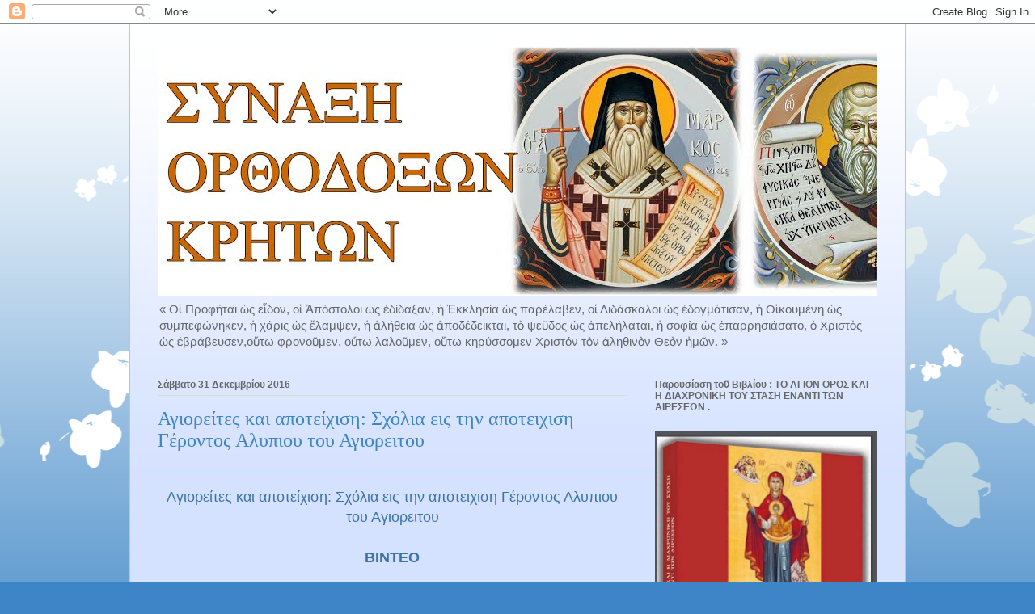

--- FILE ---
content_type: text/html; charset=UTF-8
request_url: https://synaksiorthodoxon.blogspot.com/2016/12/blog-post_334.html
body_size: 51176
content:
<!DOCTYPE html>
<html class='v2' dir='ltr' lang='el'>
<head>
<link href='https://www.blogger.com/static/v1/widgets/335934321-css_bundle_v2.css' rel='stylesheet' type='text/css'/>
<meta content='width=1100' name='viewport'/>
<meta content='text/html; charset=UTF-8' http-equiv='Content-Type'/>
<meta content='blogger' name='generator'/>
<link href='https://synaksiorthodoxon.blogspot.com/favicon.ico' rel='icon' type='image/x-icon'/>
<link href='https://synaksiorthodoxon.blogspot.com/2016/12/blog-post_334.html' rel='canonical'/>
<link rel="alternate" type="application/atom+xml" title="ΣΥΝΑΞΗ ΟΡΘΟΔΟΞΩΝ ΚΡΗΤΩΝ 1 - Atom" href="https://synaksiorthodoxon.blogspot.com/feeds/posts/default" />
<link rel="alternate" type="application/rss+xml" title="ΣΥΝΑΞΗ ΟΡΘΟΔΟΞΩΝ ΚΡΗΤΩΝ 1 - RSS" href="https://synaksiorthodoxon.blogspot.com/feeds/posts/default?alt=rss" />
<link rel="service.post" type="application/atom+xml" title="ΣΥΝΑΞΗ ΟΡΘΟΔΟΞΩΝ ΚΡΗΤΩΝ 1 - Atom" href="https://www.blogger.com/feeds/7439120282593134804/posts/default" />

<link rel="alternate" type="application/atom+xml" title="ΣΥΝΑΞΗ ΟΡΘΟΔΟΞΩΝ ΚΡΗΤΩΝ 1 - Atom" href="https://synaksiorthodoxon.blogspot.com/feeds/7860115948504793535/comments/default" />
<!--Can't find substitution for tag [blog.ieCssRetrofitLinks]-->
<meta content='https://synaksiorthodoxon.blogspot.com/2016/12/blog-post_334.html' property='og:url'/>
<meta content='Αγιορείτες και αποτείχιση: Σχόλια εις την αποτειχιση Γέροντος Αλυπιου του Αγιορειτου' property='og:title'/>
<meta content='  Αγιορείτες και αποτείχιση: Σχόλια εις την αποτειχιση Γέροντος Αλυπιου του Αγιορειτου     ΒΙΝΤΕΟ     ΠΗΓΗ   ' property='og:description'/>
<title>ΣΥΝΑΞΗ ΟΡΘΟΔΟΞΩΝ ΚΡΗΤΩΝ 1: Αγιορείτες και αποτείχιση: Σχόλια εις την αποτειχιση Γέροντος Αλυπιου του Αγιορειτου</title>
<style id='page-skin-1' type='text/css'><!--
/*
-----------------------------------------------
Blogger Template Style
Name:     Ethereal
Designer: Jason Morrow
URL:      jasonmorrow.etsy.com
----------------------------------------------- */
/* Content
----------------------------------------------- */
body {
font: normal normal 13px Arial, Tahoma, Helvetica, FreeSans, sans-serif;
color: #666666;
background: #3d85c6 none repeat-x scroll top left;
}
html body .content-outer {
min-width: 0;
max-width: 100%;
width: 100%;
}
a:link {
text-decoration: none;
color: #3d74a5;
}
a:visited {
text-decoration: none;
color: #4d469c;
}
a:hover {
text-decoration: underline;
color: #3d74a5;
}
.main-inner {
padding-top: 15px;
}
.body-fauxcolumn-outer {
background: transparent url(//themes.googleusercontent.com/image?id=0BwVBOzw_-hbMMDZjM2Q4YjctMTY2OC00ZGU2LWJjZDYtODVjOGRiOThlMGQ3) repeat-x scroll top center;
}
.content-fauxcolumns .fauxcolumn-inner {
background: #d4e1ff url(https://resources.blogblog.com/blogblog/data/1kt/ethereal/white-fade.png) repeat-x scroll top left;
border-left: 1px solid #bbbbff;
border-right: 1px solid #bbbbff;
}
/* Flexible Background
----------------------------------------------- */
.content-fauxcolumn-outer .fauxborder-left {
width: 100%;
padding-left: 0;
margin-left: -0;
background-color: transparent;
background-image: none;
background-repeat: no-repeat;
background-position: left top;
}
.content-fauxcolumn-outer .fauxborder-right {
margin-right: -0;
width: 0;
background-color: transparent;
background-image: none;
background-repeat: no-repeat;
background-position: right top;
}
/* Columns
----------------------------------------------- */
.content-inner {
padding: 0;
}
/* Header
----------------------------------------------- */
.header-inner {
padding: 27px 0 3px;
}
.header-inner .section {
margin: 0 35px;
}
.Header h1 {
font: normal normal 60px Times, 'Times New Roman', FreeSerif, serif;
color: #3d74a5;
}
.Header h1 a {
color: #3d74a5;
}
.Header .description {
font-size: 115%;
color: #666666;
}
.header-inner .Header .titlewrapper,
.header-inner .Header .descriptionwrapper {
padding-left: 0;
padding-right: 0;
margin-bottom: 0;
}
/* Tabs
----------------------------------------------- */
.tabs-outer {
position: relative;
background: transparent;
}
.tabs-cap-top, .tabs-cap-bottom {
position: absolute;
width: 100%;
}
.tabs-cap-bottom {
bottom: 0;
}
.tabs-inner {
padding: 0;
}
.tabs-inner .section {
margin: 0 35px;
}
*+html body .tabs-inner .widget li {
padding: 1px;
}
.PageList {
border-bottom: 1px solid #c2d8fa;
}
.tabs-inner .widget li.selected a,
.tabs-inner .widget li a:hover {
position: relative;
-moz-border-radius-topleft: 5px;
-moz-border-radius-topright: 5px;
-webkit-border-top-left-radius: 5px;
-webkit-border-top-right-radius: 5px;
-goog-ms-border-top-left-radius: 5px;
-goog-ms-border-top-right-radius: 5px;
border-top-left-radius: 5px;
border-top-right-radius: 5px;
background: #4eabff none ;
color: #ffffff;
}
.tabs-inner .widget li a {
display: inline-block;
margin: 0;
margin-right: 1px;
padding: .65em 1.5em;
font: normal normal 12px Arial, Tahoma, Helvetica, FreeSans, sans-serif;
color: #666666;
background-color: #c2d8fa;
-moz-border-radius-topleft: 5px;
-moz-border-radius-topright: 5px;
-webkit-border-top-left-radius: 5px;
-webkit-border-top-right-radius: 5px;
-goog-ms-border-top-left-radius: 5px;
-goog-ms-border-top-right-radius: 5px;
border-top-left-radius: 5px;
border-top-right-radius: 5px;
}
/* Headings
----------------------------------------------- */
h2 {
font: normal bold 12px Verdana, Geneva, sans-serif;
color: #666666;
}
/* Widgets
----------------------------------------------- */
.main-inner .column-left-inner {
padding: 0 0 0 20px;
}
.main-inner .column-left-inner .section {
margin-right: 0;
}
.main-inner .column-right-inner {
padding: 0 20px 0 0;
}
.main-inner .column-right-inner .section {
margin-left: 0;
}
.main-inner .section {
padding: 0;
}
.main-inner .widget {
padding: 0 0 15px;
margin: 20px 0;
border-bottom: 1px solid #dbdbdb;
}
.main-inner .widget h2 {
margin: 0;
padding: .6em 0 .5em;
}
.footer-inner .widget h2 {
padding: 0 0 .4em;
}
.main-inner .widget h2 + div, .footer-inner .widget h2 + div {
padding-top: 15px;
}
.main-inner .widget .widget-content {
margin: 0;
padding: 15px 0 0;
}
.main-inner .widget ul, .main-inner .widget #ArchiveList ul.flat {
margin: -15px -15px -15px;
padding: 0;
list-style: none;
}
.main-inner .sidebar .widget h2 {
border-bottom: 1px solid #dbdbdb;
}
.main-inner .widget #ArchiveList {
margin: -15px 0 0;
}
.main-inner .widget ul li, .main-inner .widget #ArchiveList ul.flat li {
padding: .5em 15px;
text-indent: 0;
}
.main-inner .widget #ArchiveList ul li {
padding-top: .25em;
padding-bottom: .25em;
}
.main-inner .widget ul li:first-child, .main-inner .widget #ArchiveList ul.flat li:first-child {
border-top: none;
}
.main-inner .widget ul li:last-child, .main-inner .widget #ArchiveList ul.flat li:last-child {
border-bottom: none;
}
.main-inner .widget .post-body ul {
padding: 0 2.5em;
margin: .5em 0;
list-style: disc;
}
.main-inner .widget .post-body ul li {
padding: 0.25em 0;
margin-bottom: .25em;
color: #666666;
border: none;
}
.footer-inner .widget ul {
padding: 0;
list-style: none;
}
.widget .zippy {
color: #666666;
}
/* Posts
----------------------------------------------- */
.main.section {
margin: 0 20px;
}
body .main-inner .Blog {
padding: 0;
background-color: transparent;
border: none;
}
.main-inner .widget h2.date-header {
border-bottom: 1px solid #dbdbdb;
}
.date-outer {
position: relative;
margin: 15px 0 20px;
}
.date-outer:first-child {
margin-top: 0;
}
.date-posts {
clear: both;
}
.post-outer, .inline-ad {
border-bottom: 1px solid #dbdbdb;
padding: 30px 0;
}
.post-outer {
padding-bottom: 10px;
}
.post-outer:first-child {
padding-top: 0;
border-top: none;
}
.post-outer:last-child, .inline-ad:last-child {
border-bottom: none;
}
.post-body img {
padding: 8px;
}
h3.post-title, h4 {
font: normal normal 24px Times, Times New Roman, serif;
color: #3d85c6;
}
h3.post-title a {
font: normal normal 24px Times, Times New Roman, serif;
color: #3d85c6;
text-decoration: none;
}
h3.post-title a:hover {
color: #3d74a5;
text-decoration: underline;
}
.post-header {
margin: 0 0 1.5em;
}
.post-body {
line-height: 1.4;
}
.post-footer {
margin: 1.5em 0 0;
}
#blog-pager {
padding: 15px;
}
.blog-feeds, .post-feeds {
margin: 1em 0;
text-align: center;
}
.post-outer .comments {
margin-top: 2em;
}
/* Comments
----------------------------------------------- */
.comments .comments-content .icon.blog-author {
background-repeat: no-repeat;
background-image: url([data-uri]);
}
.comments .comments-content .loadmore a {
background: #d4e1ff url(https://resources.blogblog.com/blogblog/data/1kt/ethereal/white-fade.png) repeat-x scroll top left;
}
.comments .comments-content .loadmore a {
border-top: 1px solid #dbdbdb;
border-bottom: 1px solid #dbdbdb;
}
.comments .comment-thread.inline-thread {
background: #d4e1ff url(https://resources.blogblog.com/blogblog/data/1kt/ethereal/white-fade.png) repeat-x scroll top left;
}
.comments .continue {
border-top: 2px solid #dbdbdb;
}
/* Footer
----------------------------------------------- */
.footer-inner {
padding: 30px 0;
overflow: hidden;
}
/* Mobile
----------------------------------------------- */
body.mobile  {
background-size: auto
}
.mobile .body-fauxcolumn-outer {
background: ;
}
.mobile .content-fauxcolumns .fauxcolumn-inner {
opacity: 0.75;
}
.mobile .content-fauxcolumn-outer .fauxborder-right {
margin-right: 0;
}
.mobile-link-button {
background-color: #4eabff;
}
.mobile-link-button a:link, .mobile-link-button a:visited {
color: #ffffff;
}
.mobile-index-contents {
color: #444444;
}
.mobile .body-fauxcolumn-outer {
background-size: 100% auto;
}
.mobile .mobile-date-outer {
border-bottom: transparent;
}
.mobile .PageList {
border-bottom: none;
}
.mobile .tabs-inner .section {
margin: 0;
}
.mobile .tabs-inner .PageList .widget-content {
background: #4eabff none;
color: #ffffff;
}
.mobile .tabs-inner .PageList .widget-content .pagelist-arrow {
border-left: 1px solid #ffffff;
}
.mobile .footer-inner {
overflow: visible;
}
body.mobile .AdSense {
margin: 0 -10px;
}

--></style>
<style id='template-skin-1' type='text/css'><!--
body {
min-width: 960px;
}
.content-outer, .content-fauxcolumn-outer, .region-inner {
min-width: 960px;
max-width: 960px;
_width: 960px;
}
.main-inner .columns {
padding-left: 0;
padding-right: 310px;
}
.main-inner .fauxcolumn-center-outer {
left: 0;
right: 310px;
/* IE6 does not respect left and right together */
_width: expression(this.parentNode.offsetWidth -
parseInt("0") -
parseInt("310px") + 'px');
}
.main-inner .fauxcolumn-left-outer {
width: 0;
}
.main-inner .fauxcolumn-right-outer {
width: 310px;
}
.main-inner .column-left-outer {
width: 0;
right: 100%;
margin-left: -0;
}
.main-inner .column-right-outer {
width: 310px;
margin-right: -310px;
}
#layout {
min-width: 0;
}
#layout .content-outer {
min-width: 0;
width: 800px;
}
#layout .region-inner {
min-width: 0;
width: auto;
}
body#layout div.add_widget {
padding: 8px;
}
body#layout div.add_widget a {
margin-left: 32px;
}
--></style>
<link href='https://www.blogger.com/dyn-css/authorization.css?targetBlogID=7439120282593134804&amp;zx=629959f3-e310-4d87-b9ce-bdf957b5d54c' media='none' onload='if(media!=&#39;all&#39;)media=&#39;all&#39;' rel='stylesheet'/><noscript><link href='https://www.blogger.com/dyn-css/authorization.css?targetBlogID=7439120282593134804&amp;zx=629959f3-e310-4d87-b9ce-bdf957b5d54c' rel='stylesheet'/></noscript>
<meta name='google-adsense-platform-account' content='ca-host-pub-1556223355139109'/>
<meta name='google-adsense-platform-domain' content='blogspot.com'/>

</head>
<body class='loading variant-blossoms1Blue'>
<div class='navbar section' id='navbar' name='Navbar'><div class='widget Navbar' data-version='1' id='Navbar1'><script type="text/javascript">
    function setAttributeOnload(object, attribute, val) {
      if(window.addEventListener) {
        window.addEventListener('load',
          function(){ object[attribute] = val; }, false);
      } else {
        window.attachEvent('onload', function(){ object[attribute] = val; });
      }
    }
  </script>
<div id="navbar-iframe-container"></div>
<script type="text/javascript" src="https://apis.google.com/js/platform.js"></script>
<script type="text/javascript">
      gapi.load("gapi.iframes:gapi.iframes.style.bubble", function() {
        if (gapi.iframes && gapi.iframes.getContext) {
          gapi.iframes.getContext().openChild({
              url: 'https://www.blogger.com/navbar/7439120282593134804?po\x3d7860115948504793535\x26origin\x3dhttps://synaksiorthodoxon.blogspot.com',
              where: document.getElementById("navbar-iframe-container"),
              id: "navbar-iframe"
          });
        }
      });
    </script><script type="text/javascript">
(function() {
var script = document.createElement('script');
script.type = 'text/javascript';
script.src = '//pagead2.googlesyndication.com/pagead/js/google_top_exp.js';
var head = document.getElementsByTagName('head')[0];
if (head) {
head.appendChild(script);
}})();
</script>
</div></div>
<div class='body-fauxcolumns'>
<div class='fauxcolumn-outer body-fauxcolumn-outer'>
<div class='cap-top'>
<div class='cap-left'></div>
<div class='cap-right'></div>
</div>
<div class='fauxborder-left'>
<div class='fauxborder-right'></div>
<div class='fauxcolumn-inner'>
</div>
</div>
<div class='cap-bottom'>
<div class='cap-left'></div>
<div class='cap-right'></div>
</div>
</div>
</div>
<div class='content'>
<div class='content-fauxcolumns'>
<div class='fauxcolumn-outer content-fauxcolumn-outer'>
<div class='cap-top'>
<div class='cap-left'></div>
<div class='cap-right'></div>
</div>
<div class='fauxborder-left'>
<div class='fauxborder-right'></div>
<div class='fauxcolumn-inner'>
</div>
</div>
<div class='cap-bottom'>
<div class='cap-left'></div>
<div class='cap-right'></div>
</div>
</div>
</div>
<div class='content-outer'>
<div class='content-cap-top cap-top'>
<div class='cap-left'></div>
<div class='cap-right'></div>
</div>
<div class='fauxborder-left content-fauxborder-left'>
<div class='fauxborder-right content-fauxborder-right'></div>
<div class='content-inner'>
<header>
<div class='header-outer'>
<div class='header-cap-top cap-top'>
<div class='cap-left'></div>
<div class='cap-right'></div>
</div>
<div class='fauxborder-left header-fauxborder-left'>
<div class='fauxborder-right header-fauxborder-right'></div>
<div class='region-inner header-inner'>
<div class='header section' id='header' name='Κεφαλίδα'><div class='widget Header' data-version='1' id='Header1'>
<div id='header-inner'>
<a href='https://synaksiorthodoxon.blogspot.com/' style='display: block'>
<img alt='ΣΥΝΑΞΗ ΟΡΘΟΔΟΞΩΝ ΚΡΗΤΩΝ 1' height='309px; ' id='Header1_headerimg' src='https://blogger.googleusercontent.com/img/b/R29vZ2xl/AVvXsEhN4XGl-4enNzUHa3hdB0FnKj76ZTKU4nnTqt43Unn3QPXWKgZ87DzhhQ7_4l_vYz8lG5wXuRV980u9AQr2H7AHB1BrwCEBVL_WVjB_aBwpxAacyz9d6q9yZHy3NWVtzD242qO1XsD7leo/s1600/ASDFGHJ.jpg' style='display: block' width='1600px; '/>
</a>
<div class='descriptionwrapper'>
<p class='description'><span> &#171; Οἱ Προφῆται ὡς εἶδον, οἱ Ἀπόστολοι ὡς ἐδίδαξαν, ἡ Ἐκκλησία ὡς παρέλαβεν, οἱ Διδάσκαλοι ὡς ἐδογμάτισαν, ἡ Οἰκουμένη ὡς συμπεφώνηκεν, ἡ χάρις ὡς ἔλαμψεν, ἡ ἀλήθεια ὡς ἀποδέδεικται, τὸ ψεῦδος ὡς ἀπελήλαται, ἡ σοφία ὡς ἐπαρρησιάσατο, ὁ Χριστὸς ὡς ἑβράβευσεν,οὕτω φρονοῦμεν, οὕτω λαλοῦμεν, οὕτω κηρύσσομεν Χριστόν τὸν ἀληθινὸν Θεὸν ἡμῶν. &#187;</span></p>
</div>
</div>
</div></div>
</div>
</div>
<div class='header-cap-bottom cap-bottom'>
<div class='cap-left'></div>
<div class='cap-right'></div>
</div>
</div>
</header>
<div class='tabs-outer'>
<div class='tabs-cap-top cap-top'>
<div class='cap-left'></div>
<div class='cap-right'></div>
</div>
<div class='fauxborder-left tabs-fauxborder-left'>
<div class='fauxborder-right tabs-fauxborder-right'></div>
<div class='region-inner tabs-inner'>
<div class='tabs no-items section' id='crosscol' name='Σε όλες τις στήλες'></div>
<div class='tabs no-items section' id='crosscol-overflow' name='Cross-Column 2'></div>
</div>
</div>
<div class='tabs-cap-bottom cap-bottom'>
<div class='cap-left'></div>
<div class='cap-right'></div>
</div>
</div>
<div class='main-outer'>
<div class='main-cap-top cap-top'>
<div class='cap-left'></div>
<div class='cap-right'></div>
</div>
<div class='fauxborder-left main-fauxborder-left'>
<div class='fauxborder-right main-fauxborder-right'></div>
<div class='region-inner main-inner'>
<div class='columns fauxcolumns'>
<div class='fauxcolumn-outer fauxcolumn-center-outer'>
<div class='cap-top'>
<div class='cap-left'></div>
<div class='cap-right'></div>
</div>
<div class='fauxborder-left'>
<div class='fauxborder-right'></div>
<div class='fauxcolumn-inner'>
</div>
</div>
<div class='cap-bottom'>
<div class='cap-left'></div>
<div class='cap-right'></div>
</div>
</div>
<div class='fauxcolumn-outer fauxcolumn-left-outer'>
<div class='cap-top'>
<div class='cap-left'></div>
<div class='cap-right'></div>
</div>
<div class='fauxborder-left'>
<div class='fauxborder-right'></div>
<div class='fauxcolumn-inner'>
</div>
</div>
<div class='cap-bottom'>
<div class='cap-left'></div>
<div class='cap-right'></div>
</div>
</div>
<div class='fauxcolumn-outer fauxcolumn-right-outer'>
<div class='cap-top'>
<div class='cap-left'></div>
<div class='cap-right'></div>
</div>
<div class='fauxborder-left'>
<div class='fauxborder-right'></div>
<div class='fauxcolumn-inner'>
</div>
</div>
<div class='cap-bottom'>
<div class='cap-left'></div>
<div class='cap-right'></div>
</div>
</div>
<!-- corrects IE6 width calculation -->
<div class='columns-inner'>
<div class='column-center-outer'>
<div class='column-center-inner'>
<div class='main section' id='main' name='Κύριος'><div class='widget Blog' data-version='1' id='Blog1'>
<div class='blog-posts hfeed'>

          <div class="date-outer">
        
<h2 class='date-header'><span>Σάββατο 31 Δεκεμβρίου 2016</span></h2>

          <div class="date-posts">
        
<div class='post-outer'>
<div class='post hentry uncustomized-post-template' itemprop='blogPost' itemscope='itemscope' itemtype='http://schema.org/BlogPosting'>
<meta content='7439120282593134804' itemprop='blogId'/>
<meta content='7860115948504793535' itemprop='postId'/>
<a name='7860115948504793535'></a>
<h3 class='post-title entry-title' itemprop='name'>
Αγιορείτες και αποτείχιση: Σχόλια εις την αποτειχιση Γέροντος Αλυπιου του Αγιορειτου
</h3>
<div class='post-header'>
<div class='post-header-line-1'></div>
</div>
<div class='post-body entry-content' id='post-body-7860115948504793535' itemprop='description articleBody'>
<div dir="ltr" style="text-align: left;" trbidi="on">
<span style="font-family: Arial, Helvetica, sans-serif; font-size: large;"><br /><div style="text-align: center;">
<a href="https://paterikiparadosi.blogspot.gr/2016/12/blog-post_505.html">Αγιορείτες και αποτείχιση: Σχόλια εις την αποτειχιση Γέροντος Αλυπιου του Αγιορειτου</a></div>
<div style="text-align: center;">
<br /></div>
<div style="text-align: center;">
<b><a href="https://www.youtube.com/watch?v=eTbrNYEqNyM">ΒΙΝΤΕΟ</a></b></div>
<div style="text-align: center;">
<br /></div>
<div style="text-align: left;">
<b><a href="https://www.youtube.com/watch?v=eTbrNYEqNyM">ΠΗΓΗ</a></b></div>
</span></div>
<div style='clear: both;'></div>
</div>
<div class='post-footer'>
<div class='post-footer-line post-footer-line-1'>
<span class='post-author vcard'>
Αναρτήθηκε από
<span class='fn' itemprop='author' itemscope='itemscope' itemtype='http://schema.org/Person'>
<meta content='https://www.blogger.com/profile/11883753500821472462' itemprop='url'/>
<a class='g-profile' href='https://www.blogger.com/profile/11883753500821472462' rel='author' title='author profile'>
<span itemprop='name'>ΣΥΝΑΞΗ ΟΡΘΟΔΟΞΩΝ ΚΡΗΤΩΝ</span>
</a>
</span>
</span>
<span class='post-timestamp'>
στις
<meta content='https://synaksiorthodoxon.blogspot.com/2016/12/blog-post_334.html' itemprop='url'/>
<a class='timestamp-link' href='https://synaksiorthodoxon.blogspot.com/2016/12/blog-post_334.html' rel='bookmark' title='permanent link'><abbr class='published' itemprop='datePublished' title='2016-12-31T14:30:00+02:00'>2:30:00&#8239;μ.μ.</abbr></a>
</span>
<span class='post-comment-link'>
</span>
<span class='post-icons'>
<span class='item-control blog-admin pid-167649398'>
<a href='https://www.blogger.com/post-edit.g?blogID=7439120282593134804&postID=7860115948504793535&from=pencil' title='Επεξεργασία ανάρτησης'>
<img alt='' class='icon-action' height='18' src='https://resources.blogblog.com/img/icon18_edit_allbkg.gif' width='18'/>
</a>
</span>
</span>
<div class='post-share-buttons goog-inline-block'>
<a class='goog-inline-block share-button sb-email' href='https://www.blogger.com/share-post.g?blogID=7439120282593134804&postID=7860115948504793535&target=email' target='_blank' title='Αποστολή με μήνυμα ηλεκτρονικού ταχυδρομείου
'><span class='share-button-link-text'>Αποστολή με μήνυμα ηλεκτρονικού ταχυδρομείου
</span></a><a class='goog-inline-block share-button sb-blog' href='https://www.blogger.com/share-post.g?blogID=7439120282593134804&postID=7860115948504793535&target=blog' onclick='window.open(this.href, "_blank", "height=270,width=475"); return false;' target='_blank' title='BlogThis!'><span class='share-button-link-text'>BlogThis!</span></a><a class='goog-inline-block share-button sb-twitter' href='https://www.blogger.com/share-post.g?blogID=7439120282593134804&postID=7860115948504793535&target=twitter' target='_blank' title='Κοινοποίηση στο X'><span class='share-button-link-text'>Κοινοποίηση στο X</span></a><a class='goog-inline-block share-button sb-facebook' href='https://www.blogger.com/share-post.g?blogID=7439120282593134804&postID=7860115948504793535&target=facebook' onclick='window.open(this.href, "_blank", "height=430,width=640"); return false;' target='_blank' title='Μοιραστείτε το στο Facebook'><span class='share-button-link-text'>Μοιραστείτε το στο Facebook</span></a><a class='goog-inline-block share-button sb-pinterest' href='https://www.blogger.com/share-post.g?blogID=7439120282593134804&postID=7860115948504793535&target=pinterest' target='_blank' title='Κοινοποίηση στο Pinterest'><span class='share-button-link-text'>Κοινοποίηση στο Pinterest</span></a>
</div>
</div>
<div class='post-footer-line post-footer-line-2'>
<span class='post-labels'>
Ετικέτες
<a href='https://synaksiorthodoxon.blogspot.com/search/label/%CE%91%CF%80%CE%BF%CF%84%CE%B5%CE%AF%CF%87%CE%B9%CF%83%CE%B7' rel='tag'>Αποτείχιση</a>,
<a href='https://synaksiorthodoxon.blogspot.com/search/label/%CE%9F%CE%B9%CE%BA%CE%BF%CF%85%CE%BC%CE%B5%CE%BD%CE%B9%CF%83%CE%BC%CF%8C%CF%82-%CE%A0%CE%B1%CE%BD%CE%B8%CF%81%CE%B7%CF%83%CE%BA%CE%B5%CE%AF%CE%B1' rel='tag'>Οικουμενισμός-Πανθρησκεία</a>
</span>
</div>
<div class='post-footer-line post-footer-line-3'>
<span class='post-location'>
</span>
</div>
</div>
</div>
<div class='comments' id='comments'>
<a name='comments'></a>
</div>
</div>

        </div></div>
      
</div>
<div class='blog-pager' id='blog-pager'>
<span id='blog-pager-newer-link'>
<a class='blog-pager-newer-link' href='https://synaksiorthodoxon.blogspot.com/2016/12/blog-post_566.html' id='Blog1_blog-pager-newer-link' title='Νεότερη ανάρτηση'>Νεότερη ανάρτηση</a>
</span>
<span id='blog-pager-older-link'>
<a class='blog-pager-older-link' href='https://synaksiorthodoxon.blogspot.com/2016/12/blog-post_611.html' id='Blog1_blog-pager-older-link' title='Παλαιότερη Ανάρτηση'>Παλαιότερη Ανάρτηση</a>
</span>
<a class='home-link' href='https://synaksiorthodoxon.blogspot.com/'>Αρχική σελίδα</a>
</div>
<div class='clear'></div>
<div class='post-feeds'>
</div>
</div></div>
</div>
</div>
<div class='column-left-outer'>
<div class='column-left-inner'>
<aside>
</aside>
</div>
</div>
<div class='column-right-outer'>
<div class='column-right-inner'>
<aside>
<div class='sidebar section' id='sidebar-right-1'><div class='widget Image' data-version='1' id='Image5'>
<h2>Παρουσίαση τοῦ Βιβλίου : ΤΟ ΑΓΙΟΝ ΟΡΟΣ  ΚΑΙ Η ΔΙΑΧΡΟΝΙΚΗ ΤΟΥ ΣΤΑΣΗ ΕΝΑΝΤΙ ΤΩΝ ΑΙΡΕΣΕΩΝ .</h2>
<div class='widget-content'>
<img alt='Παρουσίαση τοῦ Βιβλίου : ΤΟ ΑΓΙΟΝ ΟΡΟΣ  ΚΑΙ Η ΔΙΑΧΡΟΝΙΚΗ ΤΟΥ ΣΤΑΣΗ ΕΝΑΝΤΙ ΤΩΝ ΑΙΡΕΣΕΩΝ .' height='455' id='Image5_img' src='https://blogger.googleusercontent.com/img/b/R29vZ2xl/AVvXsEgeadAygWbNfw-skmfCmthTol0xU4VBVHqlJsBjegl8RtytekmpTA4rvynEdBLH8QEJVAFh_fhzPoLhbiWPIv9eZVHszfxL7OYVWDlURDjYcJUSoSl8Tq1ch8m92rPTMesN3YQsVWYBI7o/s1600/22291702_1981804128512810_1936286069_n.jpg' width='302'/>
<br/>
<span class='caption'>Παπισμός-Λατινόφρονες, Οἰκουμενισμός-Πανθρησκεία.Γέροντος Ἱερομονάχου Χαρίτωνος Ἁγιορείτου .!</span>
</div>
<div class='clear'></div>
</div><div class='widget Text' data-version='1' id='Text4'>
<h2 class='title'>Σκοπός του μπλόγκ ο οποίος προκύπτει από το καταστατικό του Σωματείου ΣΥΝΑΞΗ ΟΡΘΟΔΟΞΩΝ ΚΡΗΤΩΝ =</h2>
<div class='widget-content'>
<span style="color:#cc0000;"><span ="">Αγαπητοί μας εν Χριστώ αδερφοί!</span><br /><span ="">Καλώς ήλθατε στην ταπεινή μας ιστοσελίδα.</span><br /><br /><span ="">Η ιστοσελίδα αυτή απευθύνεται σε όλους τους Ορθόδοξους Χριστιανούς και σε όλους εκείνους που έχουν κοινούς στόχους και σκοπούς,τις ίδιες αξίες και ιδανικά,τα ίδια ενδιαφέροντα με εμάς,αλλά και σε όλους εκείνους που πραγματικά αγαπούν την ΑΛΗΘΕΙΑ και την αναζητούν.<br /></span><br /><span ="">Ακολουθούμε την Οδό των Αγίων μας Ομολογητών  στην διαχρονική πορεία της Ορθόδοξης Εκκλησίας,κάνοντας ανυπακοή και αποτειχιζόμενοι από την αίρεση και τα πρόσωπα που εκπροσωπούν και στηρίζουν στις ημέρες μας την αίρεση του Οικουμενισμού.Και το νόμιμο δικαίωμα της αποτείχισης,μας το παρέχουν κανόνες της εκκλησίας μας.</span><br /><br /><span ="">Σε μια εποχή εσχατολογική και πονηρή σαν την δική μας,που τα πάντα παραπαίουν,που η ΑΠΟΣΤΑΣΙΑ έχει έλθει και ο Αντίχριστος έχει γεννηθεί,που οι πλάνες,οι αιρέσεις και τα σχίσματα κυριαρχούν,που δεν έχει μείνει τίποτα όρθιο,έχουμε ιερό χρέος και επιτακτικόν καθήκον,ο κάθε ένας από εμάς τους Ορθοδόξους Χριστιανούς,να ΟΜΟΛΟΓΕΙ σθεναρά ,χωρίς φόβο και πάθος,πρός κάθε κατεύθυνση την ΟΡΘΟΔΟΞΗ ΠΙΣΤΗ μας και την Αλήθεια του Θεανθρώπου Ιησού Χριστού.</span><br /><br /><span ="">Στόχος μας είναι να σας ενημερώνουμε,το κατά δύναμη,για θέματα αντιαιρετικού περιεχομένου,όπως επίσης και να επικοινωνούμε με όλους όσους επιθυμούν και ενδιαφέρονται να γνωρίσουν καλύτερα την Ορθόδοξη Πίστη και Παράδοσή μας,καθώς και τον ορθό τρόπο ζωής που όλοι ως χριστιανοί οφείλουμε να ακολουθούμε.</span><br /><br /><span ="">Οδηγοί μας βέβαια και διδάσκαλοι ,στα θέματα αυτά θα είναι πάντοτε η Αγία Γραφή (Παλαιά και Καινή Διαθήκη),η Ιερά Παράδοσις και οι Άγιοι Θεοφόροι Πατέρες,οι οποίοι αφιέρωσαν την ζωή τους,προκειμένου να υπηρετήσουν τον Θεό και τον συνάνθρωπό τους.</span><br /><br /><span ="">Ελπίζουμε και ευχόμαστε,συν Θεώ,να μπορέσουμε να επιτύχουμε τον σκοπόν μας αυτόν,προς Δόξα Θεού και σωτηρία των ψυχών όλων μας.!</span></span>
</div>
<div class='clear'></div>
</div><div class='widget PopularPosts' data-version='1' id='PopularPosts2'>
<h2>Δημοφιλείς αναρτήσεις</h2>
<div class='widget-content popular-posts'>
<ul>
<li>
<div class='item-content'>
<div class='item-thumbnail'>
<a href='https://synaksiorthodoxon.blogspot.com/2017/05/blog-post_99.html' target='_blank'>
<img alt='' border='0' src='https://lh3.googleusercontent.com/blogger_img_proxy/[base64]w72-h72-p-k-no-nu'/>
</a>
</div>
<div class='item-title'><a href='https://synaksiorthodoxon.blogspot.com/2017/05/blog-post_99.html'>Ζωντανοί νεκροί ... Σήκω από τον καναπέ -φέρετρο- σου.</a></div>
<div class='item-snippet'>   Αν περνάς όλη τη ζωή σου καθισμένος στον καναπέ, ενώ κάποιοι ελάχιστοι παλεύουν με νύχια και με δόντια να διώξουν τα τρωκτικά από την πατ...</div>
</div>
<div style='clear: both;'></div>
</li>
<li>
<div class='item-content'>
<div class='item-thumbnail'>
<a href='https://synaksiorthodoxon.blogspot.com/2017/11/preachers.html' target='_blank'>
<img alt='' border='0' src='https://lh3.googleusercontent.com/blogger_img_proxy/[base64]w72-h72-p-k-no-nu'/>
</a>
</div>
<div class='item-title'><a href='https://synaksiorthodoxon.blogspot.com/2017/11/preachers.html'>&#171;ΜΗΝ ΦΟΒΑΣΑΙ ΝΑ ΧΑΡΕΙΣ&#187; ΚΑΙ ΟΙ ΕΛΛΗΝΕΣ PREACHERS .</a></div>
<div class='item-snippet'>   Όσοι έχουν ζήσει στην Αμερική πολύ πιθανόν θα ξέρουν για τους περίφημους Preachers. Πρόκειται για ιεροκήρυκες-σόουμαν από διάφορες σκέτες...</div>
</div>
<div style='clear: both;'></div>
</li>
<li>
<div class='item-content'>
<div class='item-thumbnail'>
<a href='https://synaksiorthodoxon.blogspot.com/2016/12/blog-post_936.html' target='_blank'>
<img alt='' border='0' src='https://lh3.googleusercontent.com/blogger_img_proxy/AEn0k_sPRa2aHXBWrpq7wiPZjDTrl9RsMwZiC9tS6ky1LECgCHfkpfFABezrXWfV8aLpLG5T9QpXmEU5OHt7NAXFb-GDBYHPumWOW4-oQKECzBqEbITxVmh2b5XKdBFbk4ddJUfavBTnV1UKhrAK7F5vpOM=w72-h72-p-k-no-nu'/>
</a>
</div>
<div class='item-title'><a href='https://synaksiorthodoxon.blogspot.com/2016/12/blog-post_936.html'> Η ΔΙΑΚΟΠΗ ΤΟΥ ΜΝΗΜΟΣΥΝΟΥ ΑΠΟ ΚΟΡΥΦΑΙΟΥΣ ΠΑΤΕΡΕΣ ΤΗΣ ΕΚΚΛΗΣΙΑΣ</a></div>
<div class='item-snippet'>               Η ΔΙΑΚΟΠΗ ΤΟΥ ΜΝΗΜΟΣΥΝΟΥ   Ἡ μόνη πατερική ὁδός ἀντιδράσεως   εἰς τήν ἀποστασίαν ἀπό τήν &#8127;Ορθοδοξίαν    Η ἐπίσκεψις τοῦ Πάπα ...</div>
</div>
<div style='clear: both;'></div>
</li>
<li>
<div class='item-content'>
<div class='item-thumbnail'>
<a href='https://synaksiorthodoxon.blogspot.com/2017/11/blog-post_19.html' target='_blank'>
<img alt='' border='0' src='https://lh3.googleusercontent.com/blogger_img_proxy/[base64]w72-h72-p-k-no-nu'/>
</a>
</div>
<div class='item-title'><a href='https://synaksiorthodoxon.blogspot.com/2017/11/blog-post_19.html'>Επιστολή προς τον Σεβασμιότατον Μητροπολίτην Φιλίππων κ.κ. Στέφανον .</a></div>
<div class='item-snippet'>      Επιστολή     ΑΝΟΙΚΤΗ ΕΠΙΣΤΟΛΗ     ΠΡΟΣ     ΣΕΒΑΣΜΙΟΤΑΤΟΝ ΜΗΤΡΟΠΟΛΙΤΗΝ   ΦΙΛΙΠΠΩΝ ΝΕΑΠΟΛΕΩΣ ΚΑΙ ΘΑΣΟΥ   κ.κ. ΣΤΕΦΑΝΟΝ     Καβάλα, Κυρια...</div>
</div>
<div style='clear: both;'></div>
</li>
<li>
<div class='item-content'>
<div class='item-thumbnail'>
<a href='https://synaksiorthodoxon.blogspot.com/2017/11/blog-post_16.html' target='_blank'>
<img alt='' border='0' src='https://blogger.googleusercontent.com/img/b/R29vZ2xl/AVvXsEid7dUh8kuOKQsnPQq8Cl3AIcTlmi_RB6UL4HHggbpjzrcDce8XOwlkqILrpFEZuun41wxKmBFNKBVjvE5O7zQJ7TrAn9P1tF8PUBaLuZmNOdxEFT-O0hEz31r5JZghvurOZbA4n1N9zofT/w72-h72-p-k-no-nu/nov+2017+DSC_0132+jpg.jpg'/>
</a>
</div>
<div class='item-title'><a href='https://synaksiorthodoxon.blogspot.com/2017/11/blog-post_16.html'>Το "λιοντάρι", ο μητροπολίτης Πειραιώς Σεραφείμ, μία ακόμη φορά συλλειτούργησε στα ονομαστήρια του οικουμενιστή Μεσσηνίας!</a></div>
<div class='item-snippet'>   Κάποτε σχολιάζαμε τους καραγκιόζηδες της πολιτικής. Που άλλα έλεγαν στον κόσμο και άλλα ψήφιζαν. Εκπληκτικοί ως θεατρίνοι. Όταν τους βλέπ...</div>
</div>
<div style='clear: both;'></div>
</li>
<li>
<div class='item-content'>
<div class='item-thumbnail'>
<a href='https://synaksiorthodoxon.blogspot.com/2017/11/blog-post_23.html' target='_blank'>
<img alt='' border='0' src='https://lh4.googleusercontent.com/K1Mnl183rC9PBZj55myPqgBi0W0PhvVTuwYvI7t1yxz-Ha_rv9fgDi0eNTtN7yUUS1d1ttjxHI9RDG8EcJD2FA2nMyF4NIik1yCMCnkG852HbYrLCIOutRf5navkriqiZEFf4d7O=w72-h72-p-k-no-nu'/>
</a>
</div>
<div class='item-title'><a href='https://synaksiorthodoxon.blogspot.com/2017/11/blog-post_23.html'>Ο οικουμενισμός και η στρατηγική του αντιπερισπασμού .</a></div>
<div class='item-snippet'>   &#160; &#160;Είναι πολύ σοβαρή και σεβαστή η άποψη, πως πρέπει να πάψουμε να ασχολούμαστε με το θέμα του οικουμενισμού και να στραφούμε περισσότερο...</div>
</div>
<div style='clear: both;'></div>
</li>
<li>
<div class='item-content'>
<div class='item-thumbnail'>
<a href='https://synaksiorthodoxon.blogspot.com/2018/07/blog-post_91.html' target='_blank'>
<img alt='' border='0' src='https://lh3.googleusercontent.com/blogger_img_proxy/AEn0k_v0JXU-aaAwAZAkNMzFWQFgijzOk3EH7fV4P1fa6C1K7YPB4mCHeakMcawVWPZ-YaLPUlv_pri_VQ_v02X9LUzSz8hnvrjny8JdOWHOIBtbsmlVXyOBKKXU4hptOrpCqw9Q9ASwrQ4IgYJTYuiN8sUk9NZi9-W9JDoX75g0WqrjdYuWkOE=w72-h72-p-k-no-nu'/>
</a>
</div>
<div class='item-title'><a href='https://synaksiorthodoxon.blogspot.com/2018/07/blog-post_91.html'>ΟΣΙΟΣ ΑΘΑΝΑΣΙΟΣ ΑΘΩΝΙΤΗΣ: Ο μοναχός που άλλαξε την ιστορία του Αγίου Όρους.</a></div>
<div class='item-snippet'>         Όσιος Αθανάσιος ο εν Άθω και οι συν αυτώ έξι μαθητές του &#8211; Εορτάζει στις 5 Ιουλίου εκάστου έτους  ~ Συνέδεσε το όνομά του με το Άγι...</div>
</div>
<div style='clear: both;'></div>
</li>
<li>
<div class='item-content'>
<div class='item-thumbnail'>
<a href='https://synaksiorthodoxon.blogspot.com/2017/11/3011.html' target='_blank'>
<img alt='' border='0' src='https://blogger.googleusercontent.com/img/b/R29vZ2xl/AVvXsEhcnHDw_pCm6DgGIEnZVxvxPZwI3HOY1vzfmv2yXUB0ADJpr9kBIB4QWOvWg5gMLAMsyUN-qHPWgMXA0aiTpN08CX20SDXKERm7suQsqnQPq0Jx3zJiviO7eNMxMykYOuw1adtROgF6YEI/w72-h72-p-k-no-nu/%25CE%2586%25CE%25B3%25CE%25B9%25CE%25BF%25CF%2582-%25CE%2591%25CE%25BD%25CE%25B4%25CF%2581%25CE%25AD%25CE%25B1%25CF%2582.jpg'/>
</a>
</div>
<div class='item-title'><a href='https://synaksiorthodoxon.blogspot.com/2017/11/3011.html'>Ο Άγιος Απόστολος Ανδρέας 30/11</a></div>
<div class='item-snippet'>              Ο Άγιος Απόστολος Ανδρέας 30/11  Του Κωνσταντίνου Αθ. Οικονόμου, δασκάλου Η ΑΓΙΑ ΓΡΑΦΗ:  Ο Απόστολος Ανδρέας, αδελφός του Σίμω...</div>
</div>
<div style='clear: both;'></div>
</li>
<li>
<div class='item-content'>
<div class='item-thumbnail'>
<a href='https://synaksiorthodoxon.blogspot.com/2017/11/blog-post_15.html' target='_blank'>
<img alt='' border='0' src='https://blogger.googleusercontent.com/img/b/R29vZ2xl/AVvXsEjSm3C_8SKmlD2WNNVSNrlC9NKkBvqg496H-PjF_WyhnRaNqPQERpq-HpJH21mxtx2SwsXKYxJMcdFxVDLMws9SqGO974hYtKdHINiUjYqr-s8TNEVhcobcyyA_LHK5vgRsDqe9o2RBJhc/w72-h72-p-k-no-nu/elpidoforos16.jpg'/>
</a>
</div>
<div class='item-title'><a href='https://synaksiorthodoxon.blogspot.com/2017/11/blog-post_15.html'>Ο Οικουμενισμός, τό μούσι καί τό &#171;μούσι&#187;!</a></div>
<div class='item-snippet'>      &#171;Τουλάχιστον δὲν φαντάζονται πὼς κ&#8127; ἕνα λιοντάρι στὴ φυσική  κατάστασή του, ποὺ τὸ στόλισε ὁ Θεὸς μὲ τὴ μεγαλοπρέπεια τῆς χαίτης του, ...</div>
</div>
<div style='clear: both;'></div>
</li>
<li>
<div class='item-content'>
<div class='item-thumbnail'>
<a href='https://synaksiorthodoxon.blogspot.com/2017/09/8.html' target='_blank'>
<img alt='' border='0' src='https://blogger.googleusercontent.com/img/b/R29vZ2xl/AVvXsEgImCgUraU7ZE3b4ve2__0L9O3CEsZDz9LRqd3oS0bIOXbpw5PuhAnEy7V6VFWzdhtPTCkkqbzekiL3iszswQ4-efm3NWvwpjynJoA-D4Y0T4Dug0xTzfbDoxjTL3ESCBKjkPfR7jaN1kQ/w72-h72-p-k-no-nu/%25CE%25B1%25CF%2581%25CF%2587%25CE%25B5%25CE%25AF%25CE%25BF+%25CE%25BB%25CE%25AE%25CF%2588%25CE%25B7%25CF%2582+%25288%2529.jpg'/>
</a>
</div>
<div class='item-title'><a href='https://synaksiorthodoxon.blogspot.com/2017/09/8.html'> Στο δρόμο της ΕπΑνάστασης. Ομιλία 8η.</a></div>
<div class='item-snippet'>       Εγκαινιάσαμε μια σειρά ομιλιών ενός αγωνιστή νέου θεολόγου, του Βασιλείου Μαυρίδη.    Όπως πληροφορηθήκαμε ο κ.Μαυρίδης πρόσφατα εγκα...</div>
</div>
<div style='clear: both;'></div>
</li>
</ul>
<div class='clear'></div>
</div>
</div><div class='widget BlogSearch' data-version='1' id='BlogSearch1'>
<h2 class='title'>http://synaksiorthodoxon.blogspot.gr/</h2>
<div class='widget-content'>
<div id='BlogSearch1_form'>
<form action='https://synaksiorthodoxon.blogspot.com/search' class='gsc-search-box' target='_top'>
<table cellpadding='0' cellspacing='0' class='gsc-search-box'>
<tbody>
<tr>
<td class='gsc-input'>
<input autocomplete='off' class='gsc-input' name='q' size='10' title='search' type='text' value=''/>
</td>
<td class='gsc-search-button'>
<input class='gsc-search-button' title='search' type='submit' value='Αναζήτηση'/>
</td>
</tr>
</tbody>
</table>
</form>
</div>
</div>
<div class='clear'></div>
</div><div class='widget Text' data-version='1' id='Text3'>
<h2 class='title'>Το email μας</h2>
<div class='widget-content'>
<span =""  style="color:#ff6600;">synaksiorthodoxon1@gmail.com</span>
</div>
<div class='clear'></div>
</div><div class='widget Profile' data-version='1' id='Profile1'>
<h2>Πληροφορίες</h2>
<div class='widget-content'>
<a href='https://www.blogger.com/profile/11883753500821472462'><img alt='Η φωτογραφία μου' class='profile-img' height='80' src='//blogger.googleusercontent.com/img/b/R29vZ2xl/AVvXsEiFBBEPyiuOuR8wky5U9r5uD7wglIkMY45t8N3HRKfXK00GylDG87NS9Vq63YOg9bVell8cBC8PAnBzhTe3uAgEcaAJlW8UU_MAmshuguglwU3MU7nBmMe-W3mdyXbPQ0U/s149/cutmypic98.jpg' width='80'/></a>
<dl class='profile-datablock'>
<dt class='profile-data'>
<a class='profile-name-link g-profile' href='https://www.blogger.com/profile/11883753500821472462' rel='author' style='background-image: url(//www.blogger.com/img/logo-16.png);'>
ΣΥΝΑΞΗ ΟΡΘΟΔΟΞΩΝ ΚΡΗΤΩΝ
</a>
</dt>
</dl>
<a class='profile-link' href='https://www.blogger.com/profile/11883753500821472462' rel='author'>Προβολή πλήρους προφίλ</a>
<div class='clear'></div>
</div>
</div><div class='widget Translate' data-version='1' id='Translate1'>
<h2 class='title'>Translate</h2>
<div id='google_translate_element'></div>
<script>
    function googleTranslateElementInit() {
      new google.translate.TranslateElement({
        pageLanguage: 'el',
        autoDisplay: 'true',
        layout: google.translate.TranslateElement.InlineLayout.VERTICAL
      }, 'google_translate_element');
    }
  </script>
<script src='//translate.google.com/translate_a/element.js?cb=googleTranslateElementInit'></script>
<div class='clear'></div>
</div><div class='widget LinkList' data-version='1' id='LinkList1'>
<h2>ΛΙΣΤΑ ΣΥΝΔΕΣΜΩΝ ΠΟΥ ΑΚΟΛΟΥΘΟΥΜΕ</h2>
<div class='widget-content'>
<ul>
<li><a href='http://agonasax.blogspot.gr/'>ΑΓΩΝΑΣ ΑΓΩΝΙΖΟΜΕΝΩΝ ΟΡΘΟΔΟΞΩΝ ΧΡΙΣΤΙΑΝΩΝ</a></li>
<li><a href='http://opaidagogos.blogspot.gr/'>Ιστολόγιο "Ο Παιδαγωγός"</a></li>
<li><a href='http://neataksi.blogspot.gr/'>ΝΕΑ ΕΠΟΧΗ</a></li>
<li><a href='http://nikosxeiladakis.gr/'>ΝΙΚΟΣ ΧΕΙΛΑΔΑΚΗΣ</a></li>
<li><a href='http://www.augoustinos-kantiotis.gr/'>π. Αυγουστίνος Καντιώτης</a></li>
<li><a href='http://agiosmakariospatmios.blogspot.gr/'>Σύναξη Ὀρθοδόξων - Ἅγιος Μακάριος ὁ Πάτμιος</a></li>
</ul>
<div class='clear'></div>
</div>
</div><div class='widget Label' data-version='1' id='Label1'>
<h2>Ετικέτες</h2>
<div class='widget-content list-label-widget-content'>
<ul>
<li>
<a dir='ltr' href='https://synaksiorthodoxon.blogspot.com/search/label/%CE%86%CE%B3%CE%B9%CE%BF%CE%B9'>Άγιοι</a>
</li>
<li>
<a dir='ltr' href='https://synaksiorthodoxon.blogspot.com/search/label/%CE%91%CE%93%CE%99%CE%9F%CE%9A%CE%91%CE%A4%CE%91%CE%A4%CE%91%CE%9E%CE%97'>ΑΓΙΟΚΑΤΑΤΑΞΗ</a>
</li>
<li>
<a dir='ltr' href='https://synaksiorthodoxon.blogspot.com/search/label/%CE%91%CE%93%CE%99%CE%9F%CE%9D%20%CE%9F%CE%A1%CE%9F%CE%A3'>ΑΓΙΟΝ ΟΡΟΣ</a>
</li>
<li>
<a dir='ltr' href='https://synaksiorthodoxon.blogspot.com/search/label/%CE%86%CE%B3%CE%B9%CE%BF%CE%BD%20%CE%A0%CE%BD%CE%B5%CF%8D%CE%BC%CE%B1'>Άγιον Πνεύμα</a>
</li>
<li>
<a dir='ltr' href='https://synaksiorthodoxon.blogspot.com/search/label/%CE%91%CE%93%CE%99%CE%9F%CE%A1%CE%95%CE%99%CE%A4%CE%95%CE%A3%20%20%CE%A0%CE%91%CE%A4%CE%95%CE%A1%CE%95%CE%A3'>ΑΓΙΟΡΕΙΤΕΣ  ΠΑΤΕΡΕΣ</a>
</li>
<li>
<a dir='ltr' href='https://synaksiorthodoxon.blogspot.com/search/label/%CE%91%CE%93%CE%99%CE%9F%CE%A3%20%CE%A0%CE%91%CE%AA%CE%A3%CE%99%CE%9F%CE%A3'>ΑΓΙΟΣ ΠΑΪΣΙΟΣ</a>
</li>
<li>
<a dir='ltr' href='https://synaksiorthodoxon.blogspot.com/search/label/%CE%91%CE%B3%CF%89%CE%BD%CE%B9%CE%B6%CF%8C%CE%BC%CE%B5%CE%BD%CE%BF%CE%B9%20%CE%9F%CF%81%CE%B8%CF%8C%CE%B4%CE%BF%CE%BE%CE%BF%CE%B9%20%CF%80%CE%B9%CF%83%CF%84%CE%BF%CE%AF'>Αγωνιζόμενοι Ορθόδοξοι πιστοί</a>
</li>
<li>
<a dir='ltr' href='https://synaksiorthodoxon.blogspot.com/search/label/%CE%91%CE%B9%CF%81%CE%AD%CF%83%CE%B5%CE%B9%CF%82'>Αιρέσεις</a>
</li>
<li>
<a dir='ltr' href='https://synaksiorthodoxon.blogspot.com/search/label/%CE%91%CE%9D%CE%A4%CE%8A-%CE%9F%CE%99%CE%9A%CE%9F%CE%A5%CE%9C%CE%95%CE%9D%CE%99%CE%A3%CE%A4%CE%99%CE%9A%CE%86'>ΑΝΤΊ-ΟΙΚΟΥΜΕΝΙΣΤΙΚΆ</a>
</li>
<li>
<a dir='ltr' href='https://synaksiorthodoxon.blogspot.com/search/label/%CE%91%CF%80%CE%BF%CF%84%CE%B5%CE%AF%CF%87%CE%B9%CF%83%CE%B7'>Αποτείχιση</a>
</li>
<li>
<a dir='ltr' href='https://synaksiorthodoxon.blogspot.com/search/label/%CE%91%CE%A1%CE%A7%CE%99%CE%95%CE%A0%CE%99%CE%A3%CE%9A%CE%9F%CE%A0%CE%9F%CE%A3'>ΑΡΧΙΕΠΙΣΚΟΠΟΣ</a>
</li>
<li>
<a dir='ltr' href='https://synaksiorthodoxon.blogspot.com/search/label/%CE%91%CF%81%CF%87%CE%B9%CE%BC%2F%CF%84%CE%B7%CF%82%20%CE%A0%CE%B1%CE%90%CF%83%CE%B9%CE%BF%CF%82%20%CE%A0%CE%B1%CF%80%CE%B1%CE%B4%CF%8C%CF%80%CE%BF%CF%85%CE%BB%CE%BF%CF%82'>Αρχιμ/της Παΐσιος Παπαδόπουλος</a>
</li>
<li>
<a dir='ltr' href='https://synaksiorthodoxon.blogspot.com/search/label/%CE%91%CE%A5%CE%93%CE%9F%CE%A5%CE%A3%CE%A4%CE%99%CE%9D%CE%9F%CE%A3%20%CE%9A%CE%91%CE%9D%CE%A4%CE%99%CE%A9%CE%A4%CE%97%CE%A3'>ΑΥΓΟΥΣΤΙΝΟΣ ΚΑΝΤΙΩΤΗΣ</a>
</li>
<li>
<a dir='ltr' href='https://synaksiorthodoxon.blogspot.com/search/label/%CE%92%CE%91%CE%A1%CE%98%CE%9F%CE%9B%CE%9F%CE%9C%CE%91%CE%99%CE%9F%CE%A3'>ΒΑΡΘΟΛΟΜΑΙΟΣ</a>
</li>
<li>
<a dir='ltr' href='https://synaksiorthodoxon.blogspot.com/search/label/%CE%92%CE%B1%CF%83%CE%AF%CE%BB%CE%B7%CF%82%20%CE%9A%CE%B5%CF%81%CE%BC%CE%B5%CE%BD%CE%B9%CF%8E%CF%84%CE%B7%CF%82'>Βασίλης Κερμενιώτης</a>
</li>
<li>
<a dir='ltr' href='https://synaksiorthodoxon.blogspot.com/search/label/%CE%92%CE%B9%CE%B2%CE%BB%CE%B9%CE%BF%CF%80%CF%81%CE%BF%CF%84%CE%AC%CF%83%CE%B5%CE%B9%CF%82'>Βιβλιοπροτάσεις</a>
</li>
<li>
<a dir='ltr' href='https://synaksiorthodoxon.blogspot.com/search/label/%CE%B2%CF%8C%CF%81%CE%B5%CE%B9%CE%BF%CF%82%20%E1%BC%AC%CF%80%CE%B5%CE%B9%CF%81%CE%BF%CF%82'>βόρειος Ἤπειρος</a>
</li>
<li>
<a dir='ltr' href='https://synaksiorthodoxon.blogspot.com/search/label/%CE%93%CE%B5%CF%81%CE%BC%CE%B1%CE%BD%CE%AF%CE%B1'>Γερμανία</a>
</li>
<li>
<a dir='ltr' href='https://synaksiorthodoxon.blogspot.com/search/label/%CE%93%CE%95%CE%A1%CE%9F%CE%9D%CE%A4%CE%91%CE%A3%20%CE%91%CE%98%CE%91%CE%9D%CE%91%CE%A3%CE%99%CE%9F%CE%A3%20%CE%9C%CE%A5%CE%A4%CE%99%CE%9B%CE%97%CE%9D%CE%91%CE%99%CE%9F%CE%A3'>ΓΕΡΟΝΤΑΣ ΑΘΑΝΑΣΙΟΣ ΜΥΤΙΛΗΝΑΙΟΣ</a>
</li>
<li>
<a dir='ltr' href='https://synaksiorthodoxon.blogspot.com/search/label/%CE%93%CE%AD%CF%81%CE%BF%CE%BD%CF%84%CE%B1%CF%82%20%CE%93%CE%B1%CE%B2%CF%81%CE%B9%E1%BD%B4%CE%BB%20%CF%84%CE%BF%E1%BF%A6%20%E1%BC%89%CE%B3.%20%E1%BD%8C%CF%81%CE%BF%CF%85%CF%82'>Γέροντας Γαβριὴλ τοῦ Ἁγ. Ὄρους</a>
</li>
<li>
<a dir='ltr' href='https://synaksiorthodoxon.blogspot.com/search/label/%CE%93%CE%AD%CF%81%CE%BF%CE%BD%CF%84%CE%B1%CF%82%20%CE%95%CF%86%CF%81%CE%B1%CE%AF%CE%BC%20%CF%84%CE%B7%CF%82%20%CE%91%CF%81%CE%B9%CE%B6%CF%8C%CE%BD%CE%B1%CF%82'>Γέροντας Εφραίμ της Αριζόνας</a>
</li>
<li>
<a dir='ltr' href='https://synaksiorthodoxon.blogspot.com/search/label/%CE%93%CE%AD%CF%81%CF%89%CE%BD%20%CE%9A%CF%8D%CF%81%CE%B9%CE%BB%CE%BB%CE%BF%CF%82%20%CE%9A%CE%B1%CF%84%CE%BF%CF%85%CE%BD%CE%B1%CE%BA%CE%B9%CF%8E%CF%84%CE%B7%CF%82'>Γέρων Κύριλλος Κατουνακιώτης</a>
</li>
<li>
<a dir='ltr' href='https://synaksiorthodoxon.blogspot.com/search/label/%CE%93%CE%95%CE%A9%CE%A1%CE%93%CE%99%CE%9F%CE%A3%20%CE%A6%CE%9B%CE%A9%CE%A1%CE%9F%CE%A3'>ΓΕΩΡΓΙΟΣ ΦΛΩΡΟΣ</a>
</li>
<li>
<a dir='ltr' href='https://synaksiorthodoxon.blogspot.com/search/label/%CE%94%CE%95%CE%A3%CE%A0%CE%9F%CE%A4%CE%91%CE%94%CE%95%CE%A3'>ΔΕΣΠΟΤΑΔΕΣ</a>
</li>
<li>
<a dir='ltr' href='https://synaksiorthodoxon.blogspot.com/search/label/%CE%94%CE%B9%CE%B1%CE%BA%CE%BF%CF%80%E1%BF%86%CF%82%20%CF%84%CE%BF%E1%BF%A6%20%CE%9C%CE%BD%CE%B7%CE%BC%CE%BF%CF%83%CF%8D%CE%BD%CE%BF%CF%85'>Διακοπῆς τοῦ Μνημοσύνου</a>
</li>
<li>
<a dir='ltr' href='https://synaksiorthodoxon.blogspot.com/search/label/%CE%94%CE%B9%CF%89%CE%B3%CE%BC%CE%BF%CE%AF%20%CE%A7%CF%81%CE%B9%CF%83%CF%84%CE%B9%CE%B1%CE%BD%CF%8E%CE%BD'>Διωγμοί Χριστιανών</a>
</li>
<li>
<a dir='ltr' href='https://synaksiorthodoxon.blogspot.com/search/label/%CE%94%CE%AF%CF%89%CE%BE%CE%B7%20%CF%80.%CE%99%CE%B3%CE%BD%CE%B1%CF%84%CE%AF%CE%BF%CF%85%20%CE%A3%CE%AD%CF%81%CF%81%CE%B1%20%28%CE%9A%CE%B5%CF%86%CE%B1%CE%BB%CE%BF%CE%BD%CE%B9%CE%AC%29'>Δίωξη π.Ιγνατίου Σέρρα (Κεφαλονιά)</a>
</li>
<li>
<a dir='ltr' href='https://synaksiorthodoxon.blogspot.com/search/label/%CE%94%CE%AF%CF%89%CE%BE%CE%B7%20%CF%80.%CE%9D%CE%B5%CE%BA%CF%84%CE%B1%CF%81%CE%AF%CE%BF%CF%85%20%28%CE%91%CE%B9%CF%84%CF%89%CE%BB%CE%BF%CE%BA%CE%B1%CF%81%CE%BD%CE%B1%CE%BD%CE%AF%CE%B1%29'>Δίωξη π.Νεκταρίου (Αιτωλοκαρνανία)</a>
</li>
<li>
<a dir='ltr' href='https://synaksiorthodoxon.blogspot.com/search/label/%CE%94%CE%AF%CF%89%CE%BE%CE%B7%20%CF%80.%CE%A6%CF%89%CF%84%CE%AF%CE%BF%CF%85%20%CE%A4%CE%B6%CE%BF%CF%8D%CF%81%CE%B1'>Δίωξη π.Φωτίου Τζούρα</a>
</li>
<li>
<a dir='ltr' href='https://synaksiorthodoxon.blogspot.com/search/label/%CE%95%CE%98%CE%9D%CE%99%CE%9A%CE%91%20%CE%98%CE%95%CE%9C%CE%91%CE%A4%CE%91'>ΕΘΝΙΚΑ ΘΕΜΑΤΑ</a>
</li>
<li>
<a dir='ltr' href='https://synaksiorthodoxon.blogspot.com/search/label/%CE%95%CE%98%CE%9D%CE%99%CE%9A%CE%95%CE%A3%20%CE%95%CE%9F%CE%A1%CE%A4%CE%95%CE%A3'>ΕΘΝΙΚΕΣ ΕΟΡΤΕΣ</a>
</li>
<li>
<a dir='ltr' href='https://synaksiorthodoxon.blogspot.com/search/label/%CE%95%CE%BA%CE%B4%CE%B7%CE%BB%CF%8E%CF%83%CE%B5%CE%B9%CF%82%20%28%CE%B4%CE%B9%CE%AC%CF%86%CE%BF%CF%81%CE%B5%CF%82%29'>Εκδηλώσεις (διάφορες)</a>
</li>
<li>
<a dir='ltr' href='https://synaksiorthodoxon.blogspot.com/search/label/%CE%95%CE%9A%CE%9A%CE%9B%CE%97%CE%A3%CE%99%CE%91%20-%CE%9A%CE%A1%CE%91%CE%A4%CE%9F%CE%A3'>ΕΚΚΛΗΣΙΑ -ΚΡΑΤΟΣ</a>
</li>
<li>
<a dir='ltr' href='https://synaksiorthodoxon.blogspot.com/search/label/%CE%95%CE%BA%CE%BF%CE%B9%CE%BC%CE%AE%CE%B8%CE%B7'>Εκοιμήθη</a>
</li>
<li>
<a dir='ltr' href='https://synaksiorthodoxon.blogspot.com/search/label/%CE%95%CE%9A%CE%A0%CE%91%CE%99%CE%94%CE%95%CE%A5%CE%A4%CE%99%CE%9A%CE%91'>ΕΚΠΑΙΔΕΥΤΙΚΑ</a>
</li>
<li>
<a dir='ltr' href='https://synaksiorthodoxon.blogspot.com/search/label/%CE%95%CE%9D%CE%A9%CE%A3%CE%97%20%CE%95%CE%9A%CE%9A%CE%9B%CE%97%CE%A3%CE%99%CE%A9%CE%9D'>ΕΝΩΣΗ ΕΚΚΛΗΣΙΩΝ</a>
</li>
<li>
<a dir='ltr' href='https://synaksiorthodoxon.blogspot.com/search/label/%CE%95%CE%A0%CE%99%CE%9A%CE%91%CE%99%CE%A1%CE%9F%CE%A4%CE%97%CE%A4%CE%91'>ΕΠΙΚΑΙΡΟΤΗΤΑ</a>
</li>
<li>
<a dir='ltr' href='https://synaksiorthodoxon.blogspot.com/search/label/%CE%95%CE%A0%CE%99%CE%A3%CE%9A%CE%9F%CE%A0%CE%9F%CE%99'>ΕΠΙΣΚΟΠΟΙ</a>
</li>
<li>
<a dir='ltr' href='https://synaksiorthodoxon.blogspot.com/search/label/%CE%95%CE%A0%CE%99%CE%A3%CE%A4%CE%9F%CE%9B%CE%95%CE%A3'>ΕΠΙΣΤΟΛΕΣ</a>
</li>
<li>
<a dir='ltr' href='https://synaksiorthodoxon.blogspot.com/search/label/%CE%95%CE%A5%CE%91%CE%93%CE%93%CE%95%CE%9B%CE%99%CE%9F%CE%9D'>ΕΥΑΓΓΕΛΙΟΝ</a>
</li>
<li>
<a dir='ltr' href='https://synaksiorthodoxon.blogspot.com/search/label/%CE%97%CE%9C%CE%95%CE%A1%CE%99%CE%94%CE%95%CE%A3-%CE%A3%CE%A5%CE%9D%CE%95%CE%94%CE%A1%CE%99%CE%91'>ΗΜΕΡΙΔΕΣ-ΣΥΝΕΔΡΙΑ</a>
</li>
<li>
<a dir='ltr' href='https://synaksiorthodoxon.blogspot.com/search/label/%CE%98.%CE%9B%CE%B5%CE%B9%CF%84%CE%BF%CF%85%CF%81%CE%B3%CE%AF%CE%B1'>Θ.Λειτουργία</a>
</li>
<li>
<a dir='ltr' href='https://synaksiorthodoxon.blogspot.com/search/label/%CE%98%CE%91%CE%A5%CE%9C%CE%91%CE%A4%CE%91'>ΘΑΥΜΑΤΑ</a>
</li>
<li>
<a dir='ltr' href='https://synaksiorthodoxon.blogspot.com/search/label/%CE%98%CE%95%CE%9F%CE%A4%CE%9F%CE%9A%CE%9F%CE%A3'>ΘΕΟΤΟΚΟΣ</a>
</li>
<li>
<a dir='ltr' href='https://synaksiorthodoxon.blogspot.com/search/label/%CE%99.%CE%9C.%20%CE%98%CE%95%CE%A3%CE%A3%CE%91%CE%9B%CE%9F%CE%9D%CE%99%CE%9A%CE%97%CE%A3'>Ι.Μ. ΘΕΣΣΑΛΟΝΙΚΗΣ</a>
</li>
<li>
<a dir='ltr' href='https://synaksiorthodoxon.blogspot.com/search/label/%CE%99%CE%95%CE%A1%CE%91%20%CE%9C%CE%97%CE%A4%CE%A1%CE%9F%CE%A0%CE%9F%CE%9B%CE%99%CE%A3%20%CE%A0%CE%95%CE%99%CE%A1%CE%91%CE%99%CE%A9%CE%A3'>ΙΕΡΑ ΜΗΤΡΟΠΟΛΙΣ ΠΕΙΡΑΙΩΣ</a>
</li>
<li>
<a dir='ltr' href='https://synaksiorthodoxon.blogspot.com/search/label/%CE%99%CE%95%CE%A1%CE%91%20%CE%A3%CE%A5%CE%9D%CE%9F%CE%94%CE%9F%CE%A3%20%CE%A4%CE%97%CE%A3%20%CE%99%CE%95%CE%A1%CE%91%CE%A1%CE%A7%CE%99%CE%91%CE%A3%20%CE%A4%CE%97%CE%A3%20%CE%95%CE%9A%CE%9A%CE%9B%CE%97%CE%A3%CE%99%CE%91%CE%A3%20%CE%95%CE%9B%CE%9B%CE%91%CE%94%CE%9F%CE%A3'>ΙΕΡΑ ΣΥΝΟΔΟΣ ΤΗΣ ΙΕΡΑΡΧΙΑΣ ΤΗΣ ΕΚΚΛΗΣΙΑΣ ΕΛΛΑΔΟΣ</a>
</li>
<li>
<a dir='ltr' href='https://synaksiorthodoxon.blogspot.com/search/label/%CE%99%CE%95%CE%A1%CE%9F%CE%99%20%CE%9A%CE%91%CE%9D%CE%9F%CE%9D%CE%95%CE%A3'>ΙΕΡΟΙ ΚΑΝΟΝΕΣ</a>
</li>
<li>
<a dir='ltr' href='https://synaksiorthodoxon.blogspot.com/search/label/%E1%BC%B9%CE%B5%CF%81%CE%BF%CE%BC%CF%8C%CE%BD%CE%B1%CF%87%CE%BF%CF%82%20%CE%A7%CE%B1%CF%81%CE%AF%CF%84%CF%89%CE%BD%20%E1%BC%89%CE%B3%CE%B9%CE%BF%CF%81%CE%B5%CE%AF%CF%84%CE%B7%CF%82'>Ἱερομόναχος Χαρίτων Ἁγιορείτης</a>
</li>
<li>
<a dir='ltr' href='https://synaksiorthodoxon.blogspot.com/search/label/%CE%99%CF%83%CE%BB%CE%B1%CE%BC%CE%BF%CF%80%CE%BF%CE%AF%CE%B7%CF%83%CE%B7'>Ισλαμοποίηση</a>
</li>
<li>
<a dir='ltr' href='https://synaksiorthodoxon.blogspot.com/search/label/%CE%9A%CE%AC%CF%81%CF%84%CE%B1%20%CF%84%CE%BF%CF%85%20%CE%A0%CE%BF%CE%BB%CE%AF%CF%84%CE%B7.'>Κάρτα του Πολίτη.</a>
</li>
<li>
<a dir='ltr' href='https://synaksiorthodoxon.blogspot.com/search/label/%CE%9A%CE%91%CE%A4%CE%86%20%CE%A4%CE%9F%CE%A5%20%CE%9C%CE%95%CE%93%CE%86%CE%9B%CE%9F%CE%A5%20%CE%91%CE%99%CE%A1%CE%95%CE%A4%CE%99%CE%9A%CE%9F%CE%8E%20%CE%96%CE%97%CE%96%CE%99%CE%9F%CE%8E%CE%9B%CE%91'>ΚΑΤΆ ΤΟΥ ΜΕΓΆΛΟΥ ΑΙΡΕΤΙΚΟΎ ΖΗΖΙΟΎΛΑ</a>
</li>
<li>
<a dir='ltr' href='https://synaksiorthodoxon.blogspot.com/search/label/%CE%9A%CE%91%CE%A4%CE%91%CE%9D%CE%A4%CE%99%CE%91'>ΚΑΤΑΝΤΙΑ</a>
</li>
<li>
<a dir='ltr' href='https://synaksiorthodoxon.blogspot.com/search/label/%CE%9A%CE%BF%CE%B9%CE%BD%CF%89%CE%BD%CE%AF%CE%B1'>Κοινωνία</a>
</li>
<li>
<a dir='ltr' href='https://synaksiorthodoxon.blogspot.com/search/label/%CE%9A%CE%A5%CE%A1%CE%99%CE%91%CE%9A%CE%97%20%CE%9F%CE%A1%CE%98%CE%9F%CE%94%CE%9F%CE%9E%CE%99%CE%91%CE%A3'>ΚΥΡΙΑΚΗ ΟΡΘΟΔΟΞΙΑΣ</a>
</li>
<li>
<a dir='ltr' href='https://synaksiorthodoxon.blogspot.com/search/label/%CE%9B%CE%BF%CE%90%CE%B6%CE%BF%CF%82%20%CE%9B%CE%BF%CE%90%CE%B6%CE%BF%CF%82'>Λοΐζος Λοΐζος</a>
</li>
<li>
<a dir='ltr' href='https://synaksiorthodoxon.blogspot.com/search/label/%CE%9C%CE%B1%CE%BD%CF%8E%CE%BB%CE%B7%CF%82%20%CE%9A%CE%B5%CE%AF%CE%BF%CF%85'>Μανώλης Κείου</a>
</li>
<li>
<a dir='ltr' href='https://synaksiorthodoxon.blogspot.com/search/label/%CE%9C%CE%AC%CF%81%CF%84%CF%85%CF%81%CE%B5%CF%82%20%CE%99%CE%B5%CF%87%CF%89%CE%B2%CE%AC'>Μάρτυρες Ιεχωβά</a>
</li>
<li>
<a dir='ltr' href='https://synaksiorthodoxon.blogspot.com/search/label/%CE%9C%CE%B1%CF%83%CE%BF%CE%BD%CE%AF%CE%B1'>Μασονία</a>
</li>
<li>
<a dir='ltr' href='https://synaksiorthodoxon.blogspot.com/search/label/%CE%9C%CE%91%CE%A3%CE%A9%CE%9D%CE%99%CE%91%20-%CE%A3%CE%99%CE%A9%CE%9D%CE%99%CE%A3%CE%9C%CE%9F%CE%A3.'>ΜΑΣΩΝΙΑ -ΣΙΩΝΙΣΜΟΣ.</a>
</li>
<li>
<a dir='ltr' href='https://synaksiorthodoxon.blogspot.com/search/label/%CE%9C%CE%97%CE%A4%CE%A1%CE%9F%CE%A0%CE%9F%CE%9B%CE%97%20%CE%91%CE%99%CE%A4%CE%A9%CE%9B%CE%99%CE%91%CE%A3%20%CE%9A%CE%91%CE%99%20%CE%91%CE%9A%CE%91%CE%A1%CE%9D%CE%91%CE%9D%CE%99%CE%91%CE%A3%20%CE%BA.%20%CE%9A%CE%9F%CE%A3%CE%9C%CE%91%CE%A3'>ΜΗΤΡΟΠΟΛΗ ΑΙΤΩΛΙΑΣ ΚΑΙ ΑΚΑΡΝΑΝΙΑΣ κ. ΚΟΣΜΑΣ</a>
</li>
<li>
<a dir='ltr' href='https://synaksiorthodoxon.blogspot.com/search/label/%CE%9C%CE%97%CE%A4%CE%A1%CE%9F%CE%A0%CE%9F%CE%9B%CE%97%20%CE%9B%CE%91%CE%A1%CE%99%CE%A3%CE%97%CE%A3'>ΜΗΤΡΟΠΟΛΗ ΛΑΡΙΣΗΣ</a>
</li>
<li>
<a dir='ltr' href='https://synaksiorthodoxon.blogspot.com/search/label/%CE%9C%CE%97%CE%A4%CE%A1%CE%9F%CE%A0%CE%9F%CE%9B%CE%99%CE%A4%CE%97%CE%A3%20%CE%93%CE%9F%CE%A1%CE%A4%CE%A5%CE%9D%CE%9F%CE%A3%20%CE%99%CE%95%CE%A1%CE%95%CE%9C%CE%99%CE%91%CE%A3'>ΜΗΤΡΟΠΟΛΙΤΗΣ ΓΟΡΤΥΝΟΣ ΙΕΡΕΜΙΑΣ</a>
</li>
<li>
<a dir='ltr' href='https://synaksiorthodoxon.blogspot.com/search/label/%CE%9C%CE%B7%CF%84%CF%81%CE%BF%CF%80%CE%BF%CE%BB%CE%AF%CF%84%CE%B7%CF%82%20%E1%BC%A8%CE%BB%CE%B5%CE%AF%CE%B1%CF%82%20%CE%93%CE%B5%CF%81%CE%BC%CE%B1%CE%BD%E1%BD%B8%CF%82'>Μητροπολίτης Ἠλείας Γερμανὸς</a>
</li>
<li>
<a dir='ltr' href='https://synaksiorthodoxon.blogspot.com/search/label/%CE%9C%CE%97%CE%A4%CE%A1%CE%9F%CE%A0%CE%9F%CE%9B%CE%99%CE%A4%CE%97%CE%A3%20%CE%9A%CE%91%CE%99%CE%A3%CE%91%CE%A1%CE%99%CE%91%CE%9D%CE%97%CE%A3%20%CE%94%CE%91%CE%9D%CE%99%CE%97%CE%9B'>ΜΗΤΡΟΠΟΛΙΤΗΣ ΚΑΙΣΑΡΙΑΝΗΣ ΔΑΝΙΗΛ</a>
</li>
<li>
<a dir='ltr' href='https://synaksiorthodoxon.blogspot.com/search/label/%CE%9C%CE%97%CE%A4%CE%A1%CE%9F%CE%A0%CE%9F%CE%9B%CE%99%CE%A4%CE%97%CE%A3%20%CE%9A%CE%9F%CE%A1%CE%99%CE%9D%CE%98%CE%9F%CE%A5%20%CE%94%CE%99%CE%9F%CE%9D%CE%A5%CE%A3%CE%99%CE%9F%CE%A3'>ΜΗΤΡΟΠΟΛΙΤΗΣ ΚΟΡΙΝΘΟΥ ΔΙΟΝΥΣΙΟΣ</a>
</li>
<li>
<a dir='ltr' href='https://synaksiorthodoxon.blogspot.com/search/label/%CE%9C%CE%97%CE%A4%CE%A1%CE%9F%CE%A0%CE%9F%CE%9B%CE%99%CE%A4%CE%97%CE%A3%20%CE%9C%CE%95%CE%A3%CE%A3%CE%97%CE%9D%CE%99%CE%91%CE%A3%20%CE%A7%CE%A1%CE%A5%CE%A3%CE%9F%CE%A3%CE%A4%CE%9F%CE%9C%CE%9F%CE%A3'>ΜΗΤΡΟΠΟΛΙΤΗΣ ΜΕΣΣΗΝΙΑΣ ΧΡΥΣΟΣΤΟΜΟΣ</a>
</li>
<li>
<a dir='ltr' href='https://synaksiorthodoxon.blogspot.com/search/label/%CE%9C%CE%B7%CF%84%CF%81%CE%BF%CF%80%CE%BF%CE%BB%CE%AF%CF%84%CE%B7%CF%82%20%CE%A3%CE%B9%CE%B4%CE%B7%CF%81%CE%BF%CE%BA%CE%AC%CF%83%CF%84%CF%81%CE%BF%CF%85%20%CE%BA.%20%CE%9C%CE%B1%CE%BA%CE%AC%CF%81%CE%B9%CE%BF%CF%82'>Μητροπολίτης Σιδηροκάστρου κ. Μακάριος</a>
</li>
<li>
<a dir='ltr' href='https://synaksiorthodoxon.blogspot.com/search/label/%CE%9C%CE%B7%CF%84%CF%81%CE%BF%CF%80%CE%BF%CE%BB%CE%AF%CF%84%CE%B7%CF%82%20%CE%A6%CE%B8%CE%B9%CF%8E%CF%84%CE%B9%CE%B4%CE%BF%CF%82%20%CE%9D%CE%B9%CE%BA%CF%8C%CE%BB%CE%B1%CE%BF%CF%82'>Μητροπολίτης Φθιώτιδος Νικόλαος</a>
</li>
<li>
<a dir='ltr' href='https://synaksiorthodoxon.blogspot.com/search/label/%CE%9C%CE%B7%CF%84%CF%81%CE%BF%CF%80%CE%BF%CE%BB%CE%AF%CF%84%CE%B7%CF%82%20%CE%A6%CE%BB%CF%89%CF%81%CE%AF%CE%BD%CE%B7%CF%82%20%CE%BA.%20%CE%98%CE%B5%CF%8C%CE%BA%CE%BB%CE%B7%CF%84%CE%BF%CF%82'>Μητροπολίτης Φλωρίνης κ. Θεόκλητος</a>
</li>
<li>
<a dir='ltr' href='https://synaksiorthodoxon.blogspot.com/search/label/%CE%9D%CE%91%CE%9D%CE%97%CE%A3%20%CE%9B%CE%A5%CE%9A.'>ΝΑΝΗΣ ΛΥΚ.</a>
</li>
<li>
<a dir='ltr' href='https://synaksiorthodoxon.blogspot.com/search/label/%CE%9D%CE%91%CE%A5%CE%A0%CE%91%CE%9A%CE%A4%CE%9F%CE%A5%20%CE%99%CE%95%CE%A1%CE%9F%CE%98%CE%95%CE%9F%CE%A3'>ΝΑΥΠΑΚΤΟΥ ΙΕΡΟΘΕΟΣ</a>
</li>
<li>
<a dir='ltr' href='https://synaksiorthodoxon.blogspot.com/search/label/%CE%9D%CE%AD%CE%B1%20%CE%A4%CE%AC%CE%BE%CE%B7%20%CE%A0%CF%81%CE%B1%CE%B3%CE%BC%CE%AC%CF%84%CF%89%CE%BD'>Νέα Τάξη Πραγμάτων</a>
</li>
<li>
<a dir='ltr' href='https://synaksiorthodoxon.blogspot.com/search/label/%CE%9D%CE%B5%CE%BA%CF%84%CE%AC%CF%81%CE%B9%CE%BF%CF%82%20%CE%94%CE%B1%CF%80%CE%AD%CF%81%CE%B3%CE%BF%CE%BB%CE%B1%CF%82'>Νεκτάριος Δαπέργολας</a>
</li>
<li>
<a dir='ltr' href='https://synaksiorthodoxon.blogspot.com/search/label/%CE%9D%CE%99%CE%9A%CE%9F%CE%A3%20%CE%95.%20%CE%A3%CE%91%CE%9A%CE%91%CE%9B%CE%91%CE%9A%CE%97%CE%A3%20%CE%9C%CE%91%CE%98%CE%97%CE%9C%CE%91%CE%A4%CE%99%CE%9A%CE%9F%CE%A3'>ΝΙΚΟΣ Ε. ΣΑΚΑΛΑΚΗΣ ΜΑΘΗΜΑΤΙΚΟΣ</a>
</li>
<li>
<a dir='ltr' href='https://synaksiorthodoxon.blogspot.com/search/label/%CE%9D%CE%AF%CE%BA%CE%BF%CF%82%20%CE%A4%CE%B1%CE%BC%CE%BF%CF%85%CF%81%CE%AF%CE%B4%CE%B7%CF%82.'>Νίκος Ταμουρίδης.</a>
</li>
<li>
<a dir='ltr' href='https://synaksiorthodoxon.blogspot.com/search/label/%CE%9F%CE%B9%CE%BA%CE%BF%CF%85%CE%BC%CE%B5%CE%BD%CE%B9%CE%BA%CE%AD%CF%82%20%CE%A3%CF%8D%CE%BD%CE%BF%CE%B4%CE%BF%CE%B9%20%CF%84%CE%B7%CF%82%20%CE%9F%CF%81%CE%B8%CF%8C%CE%B4%CE%BF%CE%BE%CE%B7%CF%82%20%CE%95%CE%BA%CE%BA%CE%BB%CE%B7%CF%83%CE%AF%CE%B1%CF%82'>Οικουμενικές Σύνοδοι της Ορθόδοξης Εκκλησίας</a>
</li>
<li>
<a dir='ltr' href='https://synaksiorthodoxon.blogspot.com/search/label/%CE%9F%CE%99%CE%9A%CE%9F%CE%A5%CE%9C%CE%95%CE%9D%CE%99%CE%A3%CE%9C%CE%9F%CE%A3'>ΟΙΚΟΥΜΕΝΙΣΜΟΣ</a>
</li>
<li>
<a dir='ltr' href='https://synaksiorthodoxon.blogspot.com/search/label/%CE%9F%CE%B9%CE%BA%CE%BF%CF%85%CE%BC%CE%B5%CE%BD%CE%B9%CF%83%CE%BC%CF%8C%CF%82-%CE%A0%CE%B1%CE%BD%CE%B8%CF%81%CE%B7%CF%83%CE%BA%CE%B5%CE%AF%CE%B1'>Οικουμενισμός-Πανθρησκεία</a>
</li>
<li>
<a dir='ltr' href='https://synaksiorthodoxon.blogspot.com/search/label/%CE%9F%CE%BC%CE%B9%CE%BB%CE%AF%CE%B5%CF%82%20%CE%92%CE%B1%CF%83%CE%B9%CE%BB%CE%B5%CE%AF%CE%BF%CF%85%20%CE%9C%CE%B1%CF%85%CF%81%CE%AF%CE%B4%CE%B7'>Ομιλίες Βασιλείου Μαυρίδη</a>
</li>
<li>
<a dir='ltr' href='https://synaksiorthodoxon.blogspot.com/search/label/%CE%9F%CE%9C%CE%9F%CE%9B%CE%9F%CE%93%CE%99%CE%91%20%CE%A0%CE%99%CE%A3%CE%A4%CE%95%CE%A9%CE%A3'>ΟΜΟΛΟΓΙΑ ΠΙΣΤΕΩΣ</a>
</li>
<li>
<a dir='ltr' href='https://synaksiorthodoxon.blogspot.com/search/label/%CE%9F%CE%A1%CE%98%CE%9F%CE%94%CE%9F%CE%9E%CE%97%20%CE%A0%CE%99%CE%A3%CE%A4%CE%97'>ΟΡΘΟΔΟΞΗ ΠΙΣΤΗ</a>
</li>
<li>
<a dir='ltr' href='https://synaksiorthodoxon.blogspot.com/search/label/%CE%9F%CF%81%CE%B8%CE%BF%CE%B4%CE%BF%CE%BE%CE%AF%CE%B1'>Ορθοδοξία</a>
</li>
<li>
<a dir='ltr' href='https://synaksiorthodoxon.blogspot.com/search/label/%CE%A0.%20%CE%99%CE%A9%CE%91%CE%9D%CE%9D%CE%97%CE%A3%20%CE%A1%CE%A9%CE%9C%CE%91%CE%9D%CE%99%CE%94%CE%97%CE%A3'>Π. ΙΩΑΝΝΗΣ ΡΩΜΑΝΙΔΗΣ</a>
</li>
<li>
<a dir='ltr' href='https://synaksiorthodoxon.blogspot.com/search/label/%CF%80.%CE%91%CE%BB%CF%8D%CF%80%CE%B9%CE%BF%CF%82'>π.Αλύπιος</a>
</li>
<li>
<a dir='ltr' href='https://synaksiorthodoxon.blogspot.com/search/label/%CF%80.%CE%98.%CE%96%CE%AE%CF%83%CE%B7%CF%82'>π.Θ.Ζήσης</a>
</li>
<li>
<a dir='ltr' href='https://synaksiorthodoxon.blogspot.com/search/label/%CF%80.%CE%A3%CF%80%CF%85%CF%81%CE%AF%CE%B4%CF%89%CE%BD%20%CE%94%CE%B1%CE%BC%CE%B1%CE%BD%CE%AC%CE%BA%CE%B7%CF%82'>π.Σπυρίδων Δαμανάκης</a>
</li>
<li>
<a dir='ltr' href='https://synaksiorthodoxon.blogspot.com/search/label/%CE%A0%CE%91%CE%9D%CE%9F%CE%A1%CE%98%CE%9F%CE%94%CE%9F%CE%9E%CE%97%20%CE%A3%CE%A5%CE%9D%CE%9F%CE%94%CE%9F%CE%A3%202016'>ΠΑΝΟΡΘΟΔΟΞΗ ΣΥΝΟΔΟΣ 2016</a>
</li>
<li>
<a dir='ltr' href='https://synaksiorthodoxon.blogspot.com/search/label/%CE%A0%CE%AC%CF%80%CE%B1%CF%82'>Πάπας</a>
</li>
<li>
<a dir='ltr' href='https://synaksiorthodoxon.blogspot.com/search/label/%CE%A0%CE%91%CE%A3%CE%A7%CE%91'>ΠΑΣΧΑ</a>
</li>
<li>
<a dir='ltr' href='https://synaksiorthodoxon.blogspot.com/search/label/%CE%A0%CE%AC%CF%84%CE%B5%CF%81%20%CE%9C%CE%AC%CE%BE%CE%B9%CE%BC%CE%BF%CF%82%20%CE%9A%CE%B1%CF%81%CE%B1%CE%B2%CE%AC%CF%82'>Πάτερ Μάξιμος Καραβάς</a>
</li>
<li>
<a dir='ltr' href='https://synaksiorthodoxon.blogspot.com/search/label/%CE%A0%CE%91%CE%A4%CE%95%CE%A1%CE%99%CE%9A%CE%9F%CE%A3%20%CE%9B%CE%9F%CE%93%CE%9F%CE%A3'>ΠΑΤΕΡΙΚΟΣ ΛΟΓΟΣ</a>
</li>
<li>
<a dir='ltr' href='https://synaksiorthodoxon.blogspot.com/search/label/%CE%A0%CE%9B%CE%91%CE%9D%CE%95%CE%A3'>ΠΛΑΝΕΣ</a>
</li>
<li>
<a dir='ltr' href='https://synaksiorthodoxon.blogspot.com/search/label/%CE%A0%CE%9D%CE%95%CE%A5%CE%9C%CE%91%CE%A4%CE%99%CE%9A%CE%91%20%CE%98%CE%95%CE%9C%CE%91%CE%A4%CE%91'>ΠΝΕΥΜΑΤΙΚΑ ΘΕΜΑΤΑ</a>
</li>
<li>
<a dir='ltr' href='https://synaksiorthodoxon.blogspot.com/search/label/%CE%A0%CE%A1%CE%9F%CE%A3%CE%95%CE%A5%CE%A7%CE%97'>ΠΡΟΣΕΥΧΗ</a>
</li>
<li>
<a dir='ltr' href='https://synaksiorthodoxon.blogspot.com/search/label/%CE%A0%CE%A3%CE%95'>ΠΣΕ</a>
</li>
<li>
<a dir='ltr' href='https://synaksiorthodoxon.blogspot.com/search/label/%CE%A3%CE%AC%CE%B2%CE%B2%CE%B1%CF%82%20%CE%97%CE%BB%CE%B9%CE%AC%CE%B4%CE%B7%CF%82'>Σάββας Ηλιάδης</a>
</li>
<li>
<a dir='ltr' href='https://synaksiorthodoxon.blogspot.com/search/label/%CE%A3%CE%95%CE%92%CE%91%CE%A3%CE%9C%CE%99%CE%9F%CE%A4%CE%91%CE%A4%CE%9F%CE%A3%20%CE%9C%CE%97%CE%A4%CE%A1%CE%9F%CE%A0%CE%9F%CE%9B%CE%99%CE%A4%CE%97%CE%A3%20%CE%A6%CE%99%CE%9B%CE%99%CE%A0%CE%A0%CE%A9%CE%9D%20%CE%9D%CE%95%CE%91%CE%A0%CE%9F%CE%9B%CE%95%CE%A9%CE%A3%20%CE%9A%CE%91%CE%99%20%CE%98%CE%91%CE%A3%CE%9F%CE%A5%20%CE%BA.%CE%BA.%20%CE%A3%CE%A4%CE%95%CE%A6%CE%91%CE%9D%CE%9F%CE%A3'>ΣΕΒΑΣΜΙΟΤΑΤΟΣ ΜΗΤΡΟΠΟΛΙΤΗΣ ΦΙΛΙΠΠΩΝ ΝΕΑΠΟΛΕΩΣ ΚΑΙ ΘΑΣΟΥ κ.κ. ΣΤΕΦΑΝΟΣ</a>
</li>
<li>
<a dir='ltr' href='https://synaksiorthodoxon.blogspot.com/search/label/%CE%A3%CE%99%CE%A9%CE%9D%CE%99%CE%A3%CE%9C%CE%9F%CE%A3'>ΣΙΩΝΙΣΜΟΣ</a>
</li>
<li>
<a dir='ltr' href='https://synaksiorthodoxon.blogspot.com/search/label/%CE%A3%CE%A5%CE%9B%CE%9B%CE%91%CE%9B%CE%97%CE%A4%CE%97%CE%A1%CE%99%CE%91'>ΣΥΛΛΑΛΗΤΗΡΙΑ</a>
</li>
<li>
<a dir='ltr' href='https://synaksiorthodoxon.blogspot.com/search/label/%CE%A4%CE%91%20%CE%A3%CE%97%CE%9C%CE%95%CE%99%CE%91%20%CE%A4%CE%A9%CE%9D%20%CE%9A%CE%91%CE%99%CE%A1%CE%A9%CE%9D'>ΤΑ ΣΗΜΕΙΑ ΤΩΝ ΚΑΙΡΩΝ</a>
</li>
<li>
<a dir='ltr' href='https://synaksiorthodoxon.blogspot.com/search/label/%CE%A6%CE%B1%CE%BD%CE%AC%CF%81%CE%B9'>Φανάρι</a>
</li>
<li>
<a dir='ltr' href='https://synaksiorthodoxon.blogspot.com/search/label/%CE%A6%CF%8E%CF%84%CE%B7%CF%82%20%CE%9C%CE%B9%CF%87%CE%B1%CE%AE%CE%BB%20%E1%BC%B0%CE%B1%CF%84%CF%81%CF%8C%CF%82'>Φώτης Μιχαήλ ἰατρός</a>
</li>
<li>
<a dir='ltr' href='https://synaksiorthodoxon.blogspot.com/search/label/%CE%A7%CE%95%CE%99%CE%9B%CE%91%CE%94%CE%91%CE%9A%CE%97%CE%A3%20%CE%9D%CE%99%CE%9A%CE%9F%CE%A3'>ΧΕΙΛΑΔΑΚΗΣ ΝΙΚΟΣ</a>
</li>
<li>
<a dir='ltr' href='https://synaksiorthodoxon.blogspot.com/search/label/%CE%A7%CE%B9%CE%BB%CE%B9%CE%B1%CF%83%CF%84%CE%AD%CF%82'>Χιλιαστές</a>
</li>
<li>
<a dir='ltr' href='https://synaksiorthodoxon.blogspot.com/search/label/%CE%A7%CE%A1%CE%99%CE%A3%CE%A4%CE%9F%CE%A5%CE%93%CE%95%CE%9D%CE%9D%CE%91'>ΧΡΙΣΤΟΥΓΕΝΝΑ</a>
</li>
<li>
<a dir='ltr' href='https://synaksiorthodoxon.blogspot.com/search/label/megasfilippos'>megasfilippos</a>
</li>
</ul>
<div class='clear'></div>
</div>
</div><div class='widget Image' data-version='1' id='Image1'>
<h2>Κύριε ελέησόν .</h2>
<div class='widget-content'>
<img alt='Κύριε ελέησόν .' height='110' id='Image1_img' src='https://blogger.googleusercontent.com/img/b/R29vZ2xl/AVvXsEgIBjSARPP1i6_ib3rxfMSp1rKM4tMX3c1-xumTKYvCdLBok4iFaLSTPaqeM4cGOaUv3sqqtgXHdXgrOeO3BXy-DtSfHQuqZQup7gjGigGxDQyGbHKBNa8x8h8IAf5rUrHZEcuvbQiSo-g/s302/kombuskini_de_pulso1.gif' width='110'/>
<br/>
</div>
<div class='clear'></div>
</div><div class='widget Text' data-version='1' id='Text1'>
<div class='widget-content'>
<div><span><span style="font-size: 13px;font-family:&quot;;font-size:13px;"><span style="white-space: pre-wrap;"><span style="font-style: italic;color:#cc0000;"><b>Μάρκος ο Ευγενικός !</b></span></span></span></span></div><span><span style="font-size: 13px;font-family:&quot;;font-size:13px;"><span style="white-space: pre-wrap;"><span style="font-style: italic;"><span =""  style="color:white;">&#8220;</span>Εμ</span><span>είς δι&#8217; ουδέν άλλο απεσχίσθημεν των Λατίνων, αλλά διότι είναι όχι μόνον Σχισματικοί, αλλά και Αιρετικοί. Δια τούτο σας παρακαλώ αποφεύγετε τους Παπικούς όπως φεύγει κάποιος από φιδιού και από προσώπου πυρός, αλλά και τους &#171;Ορθοδόξους&#187; που σχετίζονται με παπικούς.  <br />Όσο πιο μακριά φεύγει κανείς απ&#8217; αυτούς τους &#171;Ορθοδόξους&#187;, τόσο πιο κοντά έρχεται εις τους Αγίους Πατέρες.  Ενώ όσο πιο κοντά τους έρχεται, τόσο πιο πολύ απομακρύνεται από τους Αγίους μας.  Δεν χωρεί καμμία συγκατάβασις σε ό,τι έχει σχέση με την Ορθόδοξη Πίστη μας&#8221;.<span style="font-weight: normal;color:white;"><br /></span><span =""  style="color:white;"><br /></span></span></span><span><span style="white-space: pre-wrap;"><span =""  style="color:#cc0000;"><b>Ο άγιος Μάξιμος ο Ομολογητής</b>  !</span><b style="font-weight: normal;"><span><span =""  style="color:white;"><br /></span>&#171;Ο Θεός εκλεξάμενος, εξήγειρεν Αποστόλους, και Προφήτας, και Διδασκάλους, προς τον καταρτισμόν των αγίων.  Ο δε διάβολος, ψευδαποστόλους και ψευδοπροφήτας, και ψευδοδιδασκάλους κατά της ευσεβείας εκλεξάμενος εξήγειρεν, ώστε τον παλαιόν πολεμηθήναι νόμον και τον ευαγγελικόν.  <br />Ψευδαποστόλους δε, και ψευδοπροφήτας και ψευδοδιδασκάλους μόνους νοώ τους αιρετικούς.  ων οι λόγοι και οι λογισμοί διεστραμμένοι εισίν.  Ώσπερ ουν ο τους αληθείς Αποστόλους και Προφήτας, και Διδασκάλους δεχόμενος, Θεόν δέχεται. ούτως και ο τους ψευδαποστόλους, και ψευδοπροφήτας, και ψευδοδιδασκάλους δεχόμενος, τον διάβολον δέχεται&#187; (βλ. Μαξίμου Ομολογητού, Περί των πραχθέντων εν τη πρώτη αυτού εξορία, ήτοι εν Βιζύη, παρ.Ι&#900;, P.G. 90, 144D &#8211; 145A.)<br /></span><span =""  style="color:#cc0000;"><br /></span></b></span><span style="white-space: pre-wrap;"><b><span =""  style="color:#cc0000;">Ο άγιος Θεόδωρος ο Στουδίτης !</span><span =""  style="color:white;"><br /></span></b><span>Την ίδια εποχή της Εικονομαχίας ο μοναχός άγιος Θεόδωρος ο Στουδίτης διέκοψε το &#171;μνημόσυνο&#187; του Πατριάρχη Κωνσταντινουπόλεως.  Κακοποιήθηκε, καθαιρέθηκε και αναθεματίστηκε.  Και όλα αυτά μετά από δύο εικονομαχικές Συνόδους των ετών 754 και 815 μ.Χ.  Η αναστήλωση των αγίων εικόνων τον δικαίωσε και μέχρι σήμερα μακαρίζεται στους ναούς της Ομοναχός ( και μετέπειτα μητροπολίτης Θεσσαλονίκης) άγιος Γρηγόριος Παλαμάς έπαυσε το μνημόσυνο του Λατινόφρονα Πατριάρχη Κωνσταντινουπόλεως Ιωάννη Καλέκα, επειδή συμφωνούσε με τις κακοδοξίες του Βαρλαάμ του Καλαβρού.<br /> Ο άγιος Γρηγόριος αναθεματίστηκε από σύνοδο και φυλακίστηκε τέσσερα χρόνια.   Η Θ&#900; Οικουμενική Σύνοδος των ετών 1341-1351, τον δικαίωσε.</span></span></span></span></span>
</div>
<div class='clear'></div>
</div><div class='widget Text' data-version='1' id='Text2'>
<h2 class='title'>"ΑΓΙΟΝ ΟΡΟΣ" ΣΗΜΑΝΤΙΚΟΤΑΤΟ ΠΕΡΙΟΔΙΚΟ 100 ΠΕΡΙΠΟΥ ΑΓΙΟΡΕΙΤΩΝ ΠΑΤΕΡΩΝ ΚΑΤΑ ΤΟΥ ΟΙΚΟΥΜΕΝΙΣΜΟΥ!</h2>
<div class='widget-content'>
<div style="font-family: Georgia, serif; font-size: 100%; font-style: normal; font-variant-caps: normal; font-variant-ligatures: normal; font-weight: normal;"><br /></div><div style="font-family: Georgia, serif; font-size: 100%; font-style: normal; font-variant-caps: normal; font-variant-ligatures: normal; font-weight: normal;"><a class="_553k" href="http://www.facebook.com/l.php?u=http%3A%2F%2Fonline.fliphtml5.com%2Fnxdv%2Fssux%2F&amp;h=UAQFjJUzK" rel="nofollow" style="background-color: white; color: #365899; cursor: pointer; font-family: &quot;Helvetica Neue&quot;, Helvetica, Arial, sans-serif; font-size: 13px; white-space: pre-wrap;" target="_blank">http://online.fliphtml5.com/nxdv/ssux/</a></div><div style="font-family: Georgia, serif; font-size: 100%; font-style: normal; font-variant-caps: normal; font-variant-ligatures: normal; font-weight: normal;"><br /></div><div style="font-family: Georgia, serif; font-size: 100%; font-style: normal; font-variant-caps: normal; font-variant-ligatures: normal; font-weight: normal;"><br /></div><div style="font-family: Georgia, serif; font-size: 100%; font-style: normal; font-variant-caps: normal; font-variant-ligatures: normal; font-weight: normal;"><br /></div><div style="font-family: Georgia, serif; font-size: 100%; font-style: normal; font-variant-caps: normal; font-variant-ligatures: normal; font-weight: normal;"><img alt="Αποτέλεσμα εικόνας για αγιο ορος διαχρονικη μαρτυρια στους αγωνες υπερ της πιστεως βιβλιο" src="[data-uri]" / /></div><div style="font-family: Georgia, serif; font-size: 100%; font-style: normal; font-variant-caps: normal; font-variant-ligatures: normal; font-weight: normal;"><br /></div><div style="font-family: Georgia, serif; font-size: 100%; font-style: normal; font-variant-caps: normal; font-variant-ligatures: normal; font-weight: normal;"><br /></div><div style="font-family: Georgia, serif; font-size: 100%; font-style: normal; font-variant-caps: normal; font-variant-ligatures: normal; font-weight: normal;"></div><div style="font-family: Georgia, serif; font-size: 100%; font-style: normal; font-variant-caps: normal; font-variant-ligatures: normal; font-weight: normal;"><br /></div><div style="font-family: Georgia, serif; font-size: 100%; font-style: normal; font-variant-caps: normal; font-variant-ligatures: normal; font-weight: normal;"></div><blockquote style="font-family: Georgia, serif; font-size: 100%; font-style: normal; font-variant-caps: normal; font-variant-ligatures: normal; font-weight: normal;"></blockquote><div style="font-weight: normal;"><br /></div>
</div>
<div class='clear'></div>
</div><div class='widget Image' data-version='1' id='Image4'>
<h2>Άγιος Γρηγόριος Παλαμάς</h2>
<div class='widget-content'>
<img alt='Άγιος Γρηγόριος Παλαμάς' height='295' id='Image4_img' src='https://blogger.googleusercontent.com/img/b/R29vZ2xl/AVvXsEi20g5VXaas1ojEejqO88bG1MXAbxg89S8-0OpLeZpv-UWEWDNq31DAJ60FH_VR7JLLbs77tjkrFKmnqwbIWif3zINH5X0s7fzuuA_BK5tkahyphenhyphen4Nx2dKTai4TJ1QZz6OFD41o3EtlqCgew/s302/16144490_1652526958107197_887136733_n.png' width='296'/>
<br/>
<span class='caption'>Η σιωπή για την πίστη είναι αθεΐα...' 'Ἡ σιγή, λέγει ὁ ἅγιος Γρηγόριος Παλαμᾶς, σέ θέματα πίστεως εἶναι τρίτο εἶδος ἀθεΐας..'' Μόνο ἡ Ὀρθόδοξη Ἐκκλησία κρατᾶ ἀκέραια καί ἀνόθευτη τήν διδασκαλία καί τόν τρόπο τῆς σωτηρίας. Τά ἄλλα χριστιανικά συστήματα καί οἱ ἄλλες λεγόμενες χριστιανικές ὁμολογίες ὅσο ποσοστό ἀλήθειας καί ἄν διατηροῦν, ἐφόσον δέν συνδέονται ὀργανικά μέ τήν Ὀρθόδοξη Ἐκκλησία, εἶναι πλάνες. Ἀδικοῦμε τήν Ὀρθοδοξία καί προσβάλλουμε τήν ἀλήθεια ὅταν ἀνομάζουμε &#171;ἀδελφές Ἐκκλησίες&#187; τίς ποικιλώνυμες χριστιανικές ὁμολογίες. Ἀλλά καί τούς ἴδιους τούς αἱρετικούς βλάπτουμε καί ἀδικοῦμε ὅταν τούς δημιουργοῦμε τήν ἐντύπωση ὅτι βρίσκονται στήν ἀλήθεια, ἐνῶ εἶναι ἐκτός Ὀρθοδοξίας.... Ἐπίκαιρο καί διαχρονικό τό μήνυμα τοῦ ἁγίου Γρηγορίου Παλαμά ἠχεῖ ὡς ἐγερτήριο σάλπισμα ἐπισημαίνοντας τά τρία εἴδη ἀθεΐας πού μᾶς ἀπειλοῦν καί σήμερα: Εἶναι ἀθεΐα νά ἀρνεῖσαι τόν Θεό. Ἀθεΐα νά μήν πιστεύεις ὀρθόδοξα τόν Ἰησοῦ Χριστό, νά εἶσαι αἱρετικός. Ἀθεΐα νά εἶσαι ὀρθόδοξος καί νά μήν ἀγωνίζεσαι γιά τά ὀρθόδοξα δόγματα. Ἄν θέλουμε, λοιπόν, σήμερα νά ἀναγνωρίζουμε στόν ἅγιο Γρηγόριο Παλαμᾶ καί γενικά στούς Πατέρες τῆς Ἐκκλησίας τήν θέση πού τούς ἀνήκει, ὀφείλουμε νά κρατοῦμε καί νά διακηρύττουμε τήν δική τους πίστη.</span>
</div>
<div class='clear'></div>
</div><div class='widget Image' data-version='1' id='Image3'>
<h2>Ορθόδοξος Έλληνας Επίσκοπος Αυγουστίνος Καντιώτης</h2>
<div class='widget-content'>
<img alt='Ορθόδοξος Έλληνας Επίσκοπος Αυγουστίνος Καντιώτης' height='302' id='Image3_img' src='https://blogger.googleusercontent.com/img/b/R29vZ2xl/AVvXsEhWyxoF5nZy7SyxZywC7jYAdnnLvLKogOVUuUMIcSVOAuGpbXlF4Q5bCJIPl-bFjV2wiAoRTc4zh-zsu13S9fZUBzIxE4SIbANiRpHyemBUMsAplkr25GkSjYQnkziFSctFBM3HdURGppQ/s302/16215969_1655195954506964_763250455_n.jpg' width='252'/>
<br/>
<span class='caption'>Ὅσο αὐξάνεται ἡ ἁγιοπατερικὴ ὕστατη καὶ μαρτυρικὴ ἀντίδραση τοῦ ποιμνίου τῆς Ἐκκλησίας, δηλ. ἡ διακοπὴ ἐκκλησιαστικῆς κοινωνίας μὲ τοὺς αἱρετίζοντες οἰκουμενιστές, τόσο αὐξάνεται καὶ ἡ ὀργὴ τους, μὴ ὄντες ἰκανοὶ νὰ ἀποδεχθοῦν, ὅτι ὑπάρχουν ἀκόμα &#8211; παρόλη τὴν προεργασία καὶ τὴν πλύση ἐγκεφάλου ποὺ ἔκαναν &#8211; ὀρθόδοξα ἀντανακλαστικὰ στὸ ποίμνιο. Τὸ τελευταῖο ἐπιχείρημα ποὺ ἔχουν ἀνακαλύψει, ἀφοῦ ἡ προσπάθεια τους νὰ ἀνακηρύξουν τὸν 15ο Κανόνα δυνητικό ἀπέτυχε, εἶναι, ὅτι τάχα οἱ ἀποτειχιζόμενοι βρίσκονται ἐκτὸς Ἐκκλησίας, διότι διακόπτουν ὄχι μόνο τὸ μνημόσυνο τοῦ Ἐπισκόπου τους ἀλλὰ καὶ ὅτι τάχα ἀνακηρύττουν ἔτσι τὸν ἑαυτό τους Ἐκκλησία. Αὐτὸ φυσικὰ ἀποτελεῖ ἐπαναλαμβανόμενη καὶ κατάφωρη κατάργηση τῶν Ἱερῶν Κανόνων καὶ τῶν παρακαταθηκῶν τῶν Ἁγίων Πατέρων. Γιατὶ οἱ Κανόνες μᾶς προστάζουν, καὶ ὅτι ὁ κοινωνῶν ἀκοινωνήτῳ ἀκοινώνητος ἔστω, καὶ ὅτι δὲν ἐπιτρέπεται ἕνας πιστός, νὰ διακόψει τὸ μνημόσυνο τοῦ δικοῦ του Ἐπισκόπου καὶ νὰ πάει σὲ ἄλλον.  Εἶναι φυσικὸ κακόδοξοι ἄνθρωποι, νὰ ἀντιδροῦν στὸν νόμο τοῦ Πνεύματος καὶ νὰ ψάχνουν αἰτίες γιὰ νὰ κατηγορήσουν ἢ γιὰ νὰ καταργήσουν τοὺς Ἱεροὺς Κανόνες καὶ νὰ συντάξουν νέους, δικούς τους, ὄχι σύμφωνους μὲ τὸ πνεῦμα τοῦ Θεοῦ, ἀλλὰ μὲ τὸ πνεῦμα τῆς παναίρεσης ποὺ ἐκπροσωποῦν εἴτε μὲ τὰ ἔργα τους, εἴτε μὲ τὴν σιωπή τους. Οἱ Ἱεροὶ Κανόνες ὅμως δείχνουν, ποιός πραγματικὰ εἶναι ἐκτὸς Ἐκκλησίας.</span>
</div>
<div class='clear'></div>
</div><div class='widget Image' data-version='1' id='Image6'>
<h2>"ΓΝΩΣΕΣΘΕ ΤΗΝ ΑΛΗΘΕΙΑ ΚΑΙ Η ΑΛΗΘΕΙΑ ΕΛΕΥΘΕΡΩΣΕΙ ΥΜΑΣ" (ΙΩΆ. 8, 32)</h2>
<div class='widget-content'>
<img alt='"ΓΝΩΣΕΣΘΕ ΤΗΝ ΑΛΗΘΕΙΑ ΚΑΙ Η ΑΛΗΘΕΙΑ ΕΛΕΥΘΕΡΩΣΕΙ ΥΜΑΣ" (ΙΩΆ. 8, 32)' height='200' id='Image6_img' src='https://blogger.googleusercontent.com/img/b/R29vZ2xl/AVvXsEjosni9B1rdDR1JDzufJ1ol3ymN7wX_1ZoVCd1F1X95mNZOjKa8bn1qsr2VroqVomOvB8fYkKez7fHUbNRE6ZW4pwyEGNBE5V_ncaXkJ08kuVla9Lid_IOp8Wxja7CBitEkszch8T542So/s302/FlyingDovew_branch.gif-c200.gif' width='200'/>
<br/>
</div>
<div class='clear'></div>
</div><div class='widget Image' data-version='1' id='Image23'>
<h2>ΑΓΙΟΣ ΘΕΟΔΩΡΟΣ Ο ΣΤΟΥΔΙΤΗΣ</h2>
<div class='widget-content'>
<img alt='ΑΓΙΟΣ ΘΕΟΔΩΡΟΣ Ο ΣΤΟΥΔΙΤΗΣ' height='226' id='Image23_img' src='https://blogger.googleusercontent.com/img/b/R29vZ2xl/AVvXsEg8YuiM5U9wYqYCyfRioWcFCZVTtkkmyqefX3US0RvQqdmDTRcaV8b_GNWwGIHQ4eWnJJ25fVnBCctImb5X0TR_sdBTfifuo7X38aKSwjub-rb0fxtQN8im9xLFBoqg4VhzAuG11BATZls/s1600/16780609_1692270890799470_999183542_n.jpg' width='302'/>
<br/>
</div>
<div class='clear'></div>
</div><div class='widget Image' data-version='1' id='Image24'>
<h2>ΑΓΙΟΣ ΜΕΛΕΤΙΟΣ Ο ΟΜΟΛΟΓΗΤΗΣ</h2>
<div class='widget-content'>
<img alt='ΑΓΙΟΣ ΜΕΛΕΤΙΟΣ Ο ΟΜΟΛΟΓΗΤΗΣ' height='226' id='Image24_img' src='https://blogger.googleusercontent.com/img/b/R29vZ2xl/AVvXsEgdOHPAUjFZLCw2sRHH-d2qN-WpUFAKm4VDrFe_Qq_U09UjKdJNZuo6dcMBsVVIrKC4tiGRoUL7l0jSGKM73iq2qXgk6j8dy5mEc1wSI774R6V3Fnq15O-drvxfT3Opx8fRa1IBfS_TO4U/s1600/16830329_1692270900799469_213302994_n.jpg' width='302'/>
<br/>
</div>
<div class='clear'></div>
</div><div class='widget Image' data-version='1' id='Image25'>
<h2>ΑΓΙΟΣ ΜΑΡΚΟΣ Ο ΕΥΓΕΝΙΚΟΣ</h2>
<div class='widget-content'>
<img alt='ΑΓΙΟΣ ΜΑΡΚΟΣ Ο ΕΥΓΕΝΙΚΟΣ' height='226' id='Image25_img' src='https://blogger.googleusercontent.com/img/b/R29vZ2xl/AVvXsEiRMKEacGJjrXyN5UIFL9jf-hkG-jeCwB7E3iA1dchV9-FibsXMU1Afu1_KXZNjTTNxGRAX5KW03PguB2immYQPiTLMTszgrmxaLAF8x1ieCAoIyD1tJz55FGnq7BpvvdvUpJgAAOt0EYs/s1600/16790739_1692270904132802_2056381373_n.jpg' width='302'/>
<br/>
</div>
<div class='clear'></div>
</div><div class='widget Image' data-version='1' id='Image26'>
<h2>ΑΓΙΟΣ ΜΑΞΙΜΟΣ Ο ΟΜΟΛΟΓΗΤΗΣ</h2>
<div class='widget-content'>
<img alt='ΑΓΙΟΣ ΜΑΞΙΜΟΣ Ο ΟΜΟΛΟΓΗΤΗΣ' height='226' id='Image26_img' src='https://blogger.googleusercontent.com/img/b/R29vZ2xl/AVvXsEi-bjRFsiDybbhw3OR9c0Nju7QFMJkGYX_7RF4C3NJpwjaZ0bCGntHns9iaSCnFXdwUEpYuOTpapy2QGCIM6wBMeWfbQkoav_8cRMZnG7Wn24GNIwkpcrB0zb8m5McA5nQ8yhcfPKXw8xM/s1600/16809713_1692270914132801_1217151942_n.jpg' width='302'/>
<br/>
</div>
<div class='clear'></div>
</div><div class='widget Image' data-version='1' id='Image27'>
<h2>ΑΓΙΟΣ ΕΦΡΑΙΜ Ο ΣΥΡΟΣ</h2>
<div class='widget-content'>
<img alt='ΑΓΙΟΣ ΕΦΡΑΙΜ Ο ΣΥΡΟΣ' height='226' id='Image27_img' src='https://blogger.googleusercontent.com/img/b/R29vZ2xl/AVvXsEgznJnTxhQCQOG13L7M1GeGgnds13F6Y6cHiAgL3jBpsj1fwHMaBlGnny-hdqUtZh7BkFncJtt8NGir9pIcI09TErATrLCfdDy4uwZhlPgXUnksh9feuhkCMRMqlaSFk10xzSu2e_gZfdI/s1600/16809133_1692270887466137_1241415632_n.jpg' width='302'/>
<br/>
</div>
<div class='clear'></div>
</div><div class='widget Image' data-version='1' id='Image29'>
<h2>ΑΓΙΟΣ ΓΡΗΓΟΡΙΟΣ Ο ΠΑΛΑΜΑΣ</h2>
<div class='widget-content'>
<img alt='ΑΓΙΟΣ ΓΡΗΓΟΡΙΟΣ Ο ΠΑΛΑΜΑΣ' height='227' id='Image29_img' src='https://blogger.googleusercontent.com/img/b/R29vZ2xl/AVvXsEiusqq8msy4fQYdznpgtyyhmzrL-0pYGAK7L4_pbWS5yAump5IuKUit0uGMDLVUwzHJOD9gLyOpgGucP0oM1W1HxOy0TISs5UVpJFbqm2aFGfrqoFjqwoDJiZl3wE6FnW0s49wrkJThyOM/s1600/16808594_1692277367465489_654354719_n.jpg' width='302'/>
<br/>
</div>
<div class='clear'></div>
</div><div class='widget Image' data-version='1' id='Image28'>
<h2>ΑΓΙΟΣ ΕΦΡΑΙΜ Ο ΣΥΡΟΣ</h2>
<div class='widget-content'>
<img alt='ΑΓΙΟΣ ΕΦΡΑΙΜ Ο ΣΥΡΟΣ' height='227' id='Image28_img' src='https://blogger.googleusercontent.com/img/b/R29vZ2xl/AVvXsEht_42xdCRWSgYnqOeofSa2xJzj1vzwZNTlPi7R-TjJufZA8gzpiaBPiVx_4AqgGwmdTY_cgMZ9V2L4XgGH0-27jg0hgo_wuEk1Tt8KRFd6eCq_4zjPpt-Cr7C84NPE-iKByYJyKu12xnA/s1600/16809808_1692276494132243_853613678_n.jpg' width='302'/>
<br/>
</div>
<div class='clear'></div>
</div><div class='widget Image' data-version='1' id='Image30'>
<h2>ΑΓΙΟΣ ΒΑΣΙΛΕΙΟΣ Ο ΜΕΓΑΣ</h2>
<div class='widget-content'>
<img alt='ΑΓΙΟΣ ΒΑΣΙΛΕΙΟΣ Ο ΜΕΓΑΣ' height='227' id='Image30_img' src='https://blogger.googleusercontent.com/img/b/R29vZ2xl/AVvXsEiAQLQ0Sib5yM-sfzbtJ-Xif-dltuphSLXdqCrABzYGjAoqogTsf198ENH56VFq2p4Uff_YXIgUJ7ORvyD_vcE-4WHpEZfLGkjCmzyef1m4EQsoojqobzUudsAlh9k-Vwtf56He-S7oJNs/s1600/16810021_1692277157465510_1844410203_n.jpg' width='302'/>
<br/>
</div>
<div class='clear'></div>
</div><div class='widget Image' data-version='1' id='Image31'>
<h2>ΑΓΙΟΣ ΜΑΡΚΟΣ Ο ΕΥΓΕΝΙΚΟΣ</h2>
<div class='widget-content'>
<img alt='ΑΓΙΟΣ ΜΑΡΚΟΣ Ο ΕΥΓΕΝΙΚΟΣ' height='227' id='Image31_img' src='https://blogger.googleusercontent.com/img/b/R29vZ2xl/AVvXsEjNK0xvbHM0dVwsmcFzZuV7U4MyPdNNihnutTeq7BiXsM3avmNAqj25jywisreXKtoTlm91v2Ey5m797nCRxmZBfD4iNVRLEWKAMjbcpgbZxOF2NZ2zTiA3mihoLlVjjeJt58LIlUgXaM4/s1600/16788401_1692277230798836_1552273640_n.jpg' width='302'/>
<br/>
</div>
<div class='clear'></div>
</div><div class='widget Image' data-version='1' id='Image15'>
<h2>Προσευχή</h2>
<div class='widget-content'>
<img alt='Προσευχή' height='65' id='Image15_img' src='https://blogger.googleusercontent.com/img/b/R29vZ2xl/AVvXsEhEulKZFEnxoScfquyliOcqcQtBRU3rovKqkDxNnnnANmLUpV8yZiPcsFQ-ZewruNKH9FQc78-KSvEZ9cG5_bhW37zjY9v64zPmpq-YRHMI6r1RFuxswjGdZ_5zySpnfrrjru7YOBN7_A4/s1600/16296104_1663875633638996_416161736_n.jpg' width='302'/>
<br/>
</div>
<div class='clear'></div>
</div><div class='widget Image' data-version='1' id='Image17'>
<h2>Άγιος Γρηγόριος ο Παλαμάς</h2>
<div class='widget-content'>
<img alt='Άγιος Γρηγόριος ο Παλαμάς' height='418' id='Image17_img' src='https://blogger.googleusercontent.com/img/b/R29vZ2xl/AVvXsEhmNBn_FjsURIRwStQmiOkrRbHy-k2kLQTLJZtCAVEOcyx9DJ25_NK8ElflXTEw8DTNzKPNYsA7saSvkN1qA6GAjadGkWlsZrYRdHBMvHcJssXEi2h-yazBqBZymagcqtDhjC-GLYTsI68/s1600/16343925_1663879323638627_1990238549_n.jpg' width='302'/>
<br/>
</div>
<div class='clear'></div>
</div><div class='widget Image' data-version='1' id='Image18'>
<h2>Διαχρονικές ΦΩΝΕΣ</h2>
<div class='widget-content'>
<img alt='Διαχρονικές ΦΩΝΕΣ' height='183' id='Image18_img' src='https://blogger.googleusercontent.com/img/b/R29vZ2xl/AVvXsEiBo0vK_7u2tTK5VEA0UQDM5lW6yWF-N6_UY7-1feOIuuLiJbo326t7BHMHIq2n0GT7nDPl6PbUOjMlUWeWcSRrgttmxeziSy7bVGL9PGESYYv_jX9PvGuOcl_eH7Y6m9x61ZPiNX0aVXk/s1600/16344192_1663879320305294_640695380_n.jpg' width='302'/>
<br/>
</div>
<div class='clear'></div>
</div><div class='widget Image' data-version='1' id='Image22'>
<h2>Άγιος Γρηγόριος ο Νύσσης</h2>
<div class='widget-content'>
<img alt='Άγιος Γρηγόριος ο Νύσσης' height='417' id='Image22_img' src='https://blogger.googleusercontent.com/img/b/R29vZ2xl/AVvXsEiXkNsQ1N3ssQj5qOa9d85jQHgREBqC3vAJMfPxc_O32D0iveJJblYbSty7qiJ24AfoLmGBs1SQ4DhFU0HwVgaaGZxsUqkWkT0UW_qRabwLiQUZWGvCXyCmXNOQBBt4nBBwudmJI0JTeSc/s1600/16359321_1663879350305291_1952887826_n.jpg' width='302'/>
<br/>
</div>
<div class='clear'></div>
</div><div class='widget Image' data-version='1' id='Image16'>
<h2>Ο Άγιος Θεόδωρος ο Στουδίτης</h2>
<div class='widget-content'>
<img alt='Ο Άγιος Θεόδωρος ο Στουδίτης' height='416' id='Image16_img' src='https://blogger.googleusercontent.com/img/b/R29vZ2xl/AVvXsEhkdEU3YtcVjPvapi-eeWfljWmi1_csf0tyxfTxyVfQpgJdblLLr00I27JSM6WtSkG59RRnD8Fk2D1XsKyQiaktdamViTT8sDN4dmTpO-ISdIjT0Oo-8dW6DigzApCR_RYmeMFeSw_WKCw/s1600/16343596_1663879360305290_1808505784_n.jpg' width='302'/>
<br/>
</div>
<div class='clear'></div>
</div><div class='widget Image' data-version='1' id='Image19'>
<h2>Άγιος Αθανάσιος ο Μέγας</h2>
<div class='widget-content'>
<img alt='Άγιος Αθανάσιος ο Μέγας' height='418' id='Image19_img' src='https://blogger.googleusercontent.com/img/b/R29vZ2xl/AVvXsEigOReaE7VRT-TgTWoeyUPQlitwKJJAIa7eMVROnKkvVJpTTlMJR3dpklK6vQoHqMy1DNyXCoPZCHkLag4HyEhjxic8p4qWX-tkgyvdVPiUHpZs_BrTSKf035-fDAlXkMph7FkXbb0J9bA/s1600/16344238_1663879450305281_580748669_n.jpg' width='302'/>
<br/>
</div>
<div class='clear'></div>
</div><div class='widget Image' data-version='1' id='Image21'>
<h2>Άγιος Ιωάννης ο Χρυσόστομος</h2>
<div class='widget-content'>
<img alt='Άγιος Ιωάννης ο Χρυσόστομος' height='417' id='Image21_img' src='https://blogger.googleusercontent.com/img/b/R29vZ2xl/AVvXsEiF1yE5d3VQ6ntRl6wRcXN0L5rjkyXFIpdW5ZADfY8ZnAJqye2bLpGQH7Lpyvc1vyuhTFyg8ExfeNayGqj5XfY-Lpzh_1U2SlZMQYEXgTe_z-CBb8ZJjRtUZHgY98qSnqvyiDh8j31sUDM/s1600/16359074_1663879346971958_1769660198_n.jpg' width='302'/>
<br/>
</div>
<div class='clear'></div>
</div><div class='widget Image' data-version='1' id='Image20'>
<h2>Ο Άγιος Μάρκος ο Ευγενικός</h2>
<div class='widget-content'>
<img alt='Ο Άγιος Μάρκος ο Ευγενικός' height='416' id='Image20_img' src='https://blogger.googleusercontent.com/img/b/R29vZ2xl/AVvXsEiiOZjOO3YUbwVdguIvot19znmulLcFj1qi5visQcvKjFHhyphenhyphenWh8avnEUb6RSICl1FXmhNa2CswQmNyksvbay2RyLW0Vc1lxmjPbREvo3PZ85ncWgtBAAsOFOh-dpq6PNulRh-CE1FZlkfQ/s1600/16358965_1663879326971960_159344329_n.jpg' width='302'/>
<br/>
</div>
<div class='clear'></div>
</div><div class='widget Image' data-version='1' id='Image2'>
<h2>ΚΥΡΙΕ ΕΛΕΗΣΟΝ</h2>
<div class='widget-content'>
<img alt='ΚΥΡΙΕ ΕΛΕΗΣΟΝ' height='150' id='Image2_img' src='https://blogger.googleusercontent.com/img/b/R29vZ2xl/AVvXsEjfdLy1S0PfzfWb3_4W2_TEVU0Q76qUYV34xbwNqdzNtA0Jh-eoBtGcubrdMQmLjJdzKKHjVKRUpI3NAapCi_c-82yGLci1XDIK3QvW-4a79wGy407B_Mu3npNuVWvQKnrqCB5H0O0efbQ/s200/eikones.gif' width='200'/>
<br/>
</div>
<div class='clear'></div>
</div><div class='widget Image' data-version='1' id='Image7'>
<h2>Όποιος αγαπάει τον Κύριο, σκέφτεται πάντα Εκείνον. Η θύμηση του Θεού γεννάει την προσευχή.</h2>
<div class='widget-content'>
<img alt='Όποιος αγαπάει τον Κύριο, σκέφτεται πάντα Εκείνον. Η θύμηση του Θεού γεννάει την προσευχή.' height='189' id='Image7_img' src='https://blogger.googleusercontent.com/img/b/R29vZ2xl/AVvXsEhVHwCrFT374pvQMgS0sScHYJwofEct-4HPQVo9gbQeS8dcWo8plHzU1db3n6cvZ_2vCmXJv-KdhPA7iyB8JjHQhewD_Iy5k2TJaVgXdToHURcaTTSZwiHcw5DxTJQR5o1kZLC-WXSX3wQ/s302/%25CE%25BA%25CE%25BF%25CF%2581%25CE%25AF%25CF%2584%25CF%2583%25CE%25B9+%25CF%2580%25CF%2581%25CE%25BF%25CF%2583%25CE%25B5%25CF%258D%25CF%2587%25CE%25B5%25CF%2584%25CE%25B1%25CE%25B9.gif' width='302'/>
<br/>
</div>
<div class='clear'></div>
</div><div class='widget Image' data-version='1' id='Image8'>
<h2>Μέγας Βασίλειος</h2>
<div class='widget-content'>
<img alt='Μέγας Βασίλειος' height='412' id='Image8_img' src='https://blogger.googleusercontent.com/img/b/R29vZ2xl/AVvXsEgFFlNggPDznAA5Yhv56XOhv7iuozaFDsErXXFwq9eQF0Mkf0EBP9cUynODm21rUlnlI3z3KCEoyCjkIv7rJ6lsRwf6e-DqCunFP0BX9NE4s6RRtu9BwWIPbBeXCd060UiLl6z3eZhVjm0/s1600/16216200_1657658497594043_1417936011_n.jpg' width='295'/>
<br/>
</div>
<div class='clear'></div>
</div><div class='widget Image' data-version='1' id='Image9'>
<h2>Η ΥΠΕΡΑΓΙΑ ΘΕΟΤΟΚΟΣ !</h2>
<div class='widget-content'>
<img alt='Η ΥΠΕΡΑΓΙΑ ΘΕΟΤΟΚΟΣ !' height='302' id='Image9_img' src='https://blogger.googleusercontent.com/img/b/R29vZ2xl/AVvXsEgQL0QMeue3gEaare2Gj3HxGkzWWvZn2VbsJLWakSyZDfOlJO_md-xajzosblNdyRfF5CSfh2B82IHHgDz1kFMuubNzI3d2CV3cy2ow6IS1OCjVvIaNHcJIjamFf6Hil9QHcuuiUS-HLAM/s302/27332226_107342413419191_8283657966169582005_n.jpg' width='210'/>
<br/>
<span class='caption'>&#171;Ἄξιον ἐστίν ὡς ἀληθῶς μακαρίζειν σέ τήν Θεοτόκον, τήν ἀειμακάριστον καί παναμώμητον καί μητέρα τοῦ Θεού ἠμῶν. Τὴν τιμιωτέραν τῶν Χερουβίμ, καὶ ἐνδοξοτέραν ἀσυγκρίτως τῶν Σεραφίμ, τὴν ἀδιαφθόρως Θεὸν Λόγον τεκοῦσαν, τὴν ὄντως Θεοτόκον, Σὲ μεγαλύνομεν&#187;.</span>
</div>
<div class='clear'></div>
</div><div class='widget Image' data-version='1' id='Image10'>
<h2>Ο ΚΥΡΙΟΣ ΜΑΣ ΙΗΣΟΥΣ ΧΡΙΣΤΟΣ !</h2>
<div class='widget-content'>
<img alt='Ο ΚΥΡΙΟΣ ΜΑΣ ΙΗΣΟΥΣ ΧΡΙΣΤΟΣ !' height='268' id='Image10_img' src='https://blogger.googleusercontent.com/img/b/R29vZ2xl/AVvXsEgmLdtYzjOmKdBJyLCtVsdZKcmFyiT0N_bPRxYm-yxyWzk9RAN6X3F2sIuC7ZvnjfqYCfsrMnw0SJmDZvtQ9xdY9xyA7wI1yNCnGEfVRJH-AmNKLsGonr7GbcfhuBRvkO69zCGY9b8rCos/s302/xristos-sina.png' width='270'/>
<br/>
<span class='caption'>&#171;Κύριε ἡμῶν Ἰησοῦ Χριστέ, διάνοιξον τὰ ὦτα καὶ τοὺς ὀφθαλμοὺς τῆς καρδίας μου, τοῦ ἀκοῦσαί με τὰ λόγιά Σου καὶ συνιέναι καὶ ποιῆσαι τὸ θέλημά Σου, ὅτι πάροικός εἰμι ἐν τῇ γῇ.  Μὴ ἀποκρύψῃς ἀπ&#8127; ἐμοῦ τὰς ἐντολάς Σου, ἀλλὰ ἀποκάλυψον τοὺς ὀφθαλμούς μου καὶ κατανοήσω τὰ θαυμάσια ἐκ τοῦ Νόμου Σου. Ἐπὶ σοὶ γὰρ ἐλπίζω ὁ Θεός μου, ἵνα Σύ μου φωτίσεις τὴν διάνοιαν&#903; ὅτι εὐλογητὸς εἶ εἰς τοὺς αἰῶνας τῶν αἰώνων. Ἀμήν&#187;</span>
</div>
<div class='clear'></div>
</div><div class='widget Image' data-version='1' id='Image12'>
<h2>&#171;Κύριε Ιησού Χριστέ,ελέησόν με&#187;</h2>
<div class='widget-content'>
<img alt='«Κύριε Ιησού Χριστέ,ελέησόν με»' height='21' id='Image12_img' src='https://blogger.googleusercontent.com/img/b/R29vZ2xl/AVvXsEgihI7xMBu3CVbDprqHa7BWldx9mFJU8dIu4Hd_qN5H3ITcEDLRQ9Y9U_dP1so1C3HWB9XljY-Ib_6fhArxT3DzFDSZgorTGk90HUohA25sBAcCMTEZp7-agqqiWKluYFdrACLzdVNHToY/s302/Kyrie_Ihsou_Xriste.gif' width='302'/>
<br/>
</div>
<div class='clear'></div>
</div><div class='widget Image' data-version='1' id='Image13'>
<h2>&#171;Κύριε Ιησού Χριστέ, Υιέ του Θεού, ελέησόν με&#187;</h2>
<div class='widget-content'>
<img alt='«Κύριε Ιησού Χριστέ, Υιέ του Θεού, ελέησόν με»' height='200' id='Image13_img' src='https://blogger.googleusercontent.com/img/b/R29vZ2xl/AVvXsEgnlufyqsX1P9Nmu1Bbx79SLHLLaOiO9ZWKBagH0nErjExjwlBuwwsjzMDmJ56VZkI25pQOG78__spUEy4ct1ZAO0HzpBLRa9MysZf-HUw3N1sy0SZ_u-GX1ufbRmU5Qlho9whwmdil9NA/s200/1509854_1077673642259201_4437434252487533466_n.jpg' width='200'/>
<br/>
</div>
<div class='clear'></div>
</div><div class='widget Image' data-version='1' id='Image14'>
<h2>Κύριε, φώτισόν μου της ψυχής μου το σκότος.!&#187;</h2>
<div class='widget-content'>
<img alt='Κύριε, φώτισόν μου της ψυχής μου το σκότος.!»' height='168' id='Image14_img' src='https://blogger.googleusercontent.com/img/b/R29vZ2xl/AVvXsEgxF74mHzmu4RCI4ASu9QcXKm06n_pwysEkQ4OWXsrOyHiBaX_yht8Xe1WbLlc7RFpULeLYCsZoRf5iXCLduXg3E4vvibCknUYqPtksHpWONayxEq2DYBBKCdBswviBLieq59hMhNIbh_8/s200/Candle+5.gif' width='128'/>
<br/>
<span class='caption'>"Ἤθελον δάκρυσιν ἐξαλεῖψαι τῶν ἐμῶν πταισμάτων, Κύριε, τό χειρόγραφον καί τό ὑπόλοιπον τῆς ζωῆς μου διά μετανοίας εὐαρεστῆσαί σοι&#183; ἀλλ&#900; ὁ ἐχθρός ἀπατᾷ με καί πολεμεῖ τήν ψυχήν μου&#183; Κύριε, πρίν εἰς τέλος ἀπόλωμαι σῶσόν με" Ἀπόστιχο, Ἧχος Δ&#900;</span>
</div>
<div class='clear'></div>
</div><div class='widget BlogArchive' data-version='1' id='BlogArchive1'>
<h2>Αρχειοθήκη ιστολογίου</h2>
<div class='widget-content'>
<div id='ArchiveList'>
<div id='BlogArchive1_ArchiveList'>
<ul class='hierarchy'>
<li class='archivedate collapsed'>
<a class='toggle' href='javascript:void(0)'>
<span class='zippy'>

        &#9658;&#160;
      
</span>
</a>
<a class='post-count-link' href='https://synaksiorthodoxon.blogspot.com/2019/'>
2019
</a>
<span class='post-count' dir='ltr'>(214)</span>
<ul class='hierarchy'>
<li class='archivedate collapsed'>
<a class='toggle' href='javascript:void(0)'>
<span class='zippy'>

        &#9658;&#160;
      
</span>
</a>
<a class='post-count-link' href='https://synaksiorthodoxon.blogspot.com/2019/06/'>
Ιουνίου
</a>
<span class='post-count' dir='ltr'>(23)</span>
</li>
</ul>
<ul class='hierarchy'>
<li class='archivedate collapsed'>
<a class='toggle' href='javascript:void(0)'>
<span class='zippy'>

        &#9658;&#160;
      
</span>
</a>
<a class='post-count-link' href='https://synaksiorthodoxon.blogspot.com/2019/05/'>
Μαΐου
</a>
<span class='post-count' dir='ltr'>(26)</span>
</li>
</ul>
<ul class='hierarchy'>
<li class='archivedate collapsed'>
<a class='toggle' href='javascript:void(0)'>
<span class='zippy'>

        &#9658;&#160;
      
</span>
</a>
<a class='post-count-link' href='https://synaksiorthodoxon.blogspot.com/2019/04/'>
Απριλίου
</a>
<span class='post-count' dir='ltr'>(33)</span>
</li>
</ul>
<ul class='hierarchy'>
<li class='archivedate collapsed'>
<a class='toggle' href='javascript:void(0)'>
<span class='zippy'>

        &#9658;&#160;
      
</span>
</a>
<a class='post-count-link' href='https://synaksiorthodoxon.blogspot.com/2019/03/'>
Μαρτίου
</a>
<span class='post-count' dir='ltr'>(32)</span>
</li>
</ul>
<ul class='hierarchy'>
<li class='archivedate collapsed'>
<a class='toggle' href='javascript:void(0)'>
<span class='zippy'>

        &#9658;&#160;
      
</span>
</a>
<a class='post-count-link' href='https://synaksiorthodoxon.blogspot.com/2019/02/'>
Φεβρουαρίου
</a>
<span class='post-count' dir='ltr'>(38)</span>
</li>
</ul>
<ul class='hierarchy'>
<li class='archivedate collapsed'>
<a class='toggle' href='javascript:void(0)'>
<span class='zippy'>

        &#9658;&#160;
      
</span>
</a>
<a class='post-count-link' href='https://synaksiorthodoxon.blogspot.com/2019/01/'>
Ιανουαρίου
</a>
<span class='post-count' dir='ltr'>(62)</span>
</li>
</ul>
</li>
</ul>
<ul class='hierarchy'>
<li class='archivedate collapsed'>
<a class='toggle' href='javascript:void(0)'>
<span class='zippy'>

        &#9658;&#160;
      
</span>
</a>
<a class='post-count-link' href='https://synaksiorthodoxon.blogspot.com/2018/'>
2018
</a>
<span class='post-count' dir='ltr'>(350)</span>
<ul class='hierarchy'>
<li class='archivedate collapsed'>
<a class='toggle' href='javascript:void(0)'>
<span class='zippy'>

        &#9658;&#160;
      
</span>
</a>
<a class='post-count-link' href='https://synaksiorthodoxon.blogspot.com/2018/12/'>
Δεκεμβρίου
</a>
<span class='post-count' dir='ltr'>(49)</span>
</li>
</ul>
<ul class='hierarchy'>
<li class='archivedate collapsed'>
<a class='toggle' href='javascript:void(0)'>
<span class='zippy'>

        &#9658;&#160;
      
</span>
</a>
<a class='post-count-link' href='https://synaksiorthodoxon.blogspot.com/2018/11/'>
Νοεμβρίου
</a>
<span class='post-count' dir='ltr'>(51)</span>
</li>
</ul>
<ul class='hierarchy'>
<li class='archivedate collapsed'>
<a class='toggle' href='javascript:void(0)'>
<span class='zippy'>

        &#9658;&#160;
      
</span>
</a>
<a class='post-count-link' href='https://synaksiorthodoxon.blogspot.com/2018/10/'>
Οκτωβρίου
</a>
<span class='post-count' dir='ltr'>(43)</span>
</li>
</ul>
<ul class='hierarchy'>
<li class='archivedate collapsed'>
<a class='toggle' href='javascript:void(0)'>
<span class='zippy'>

        &#9658;&#160;
      
</span>
</a>
<a class='post-count-link' href='https://synaksiorthodoxon.blogspot.com/2018/09/'>
Σεπτεμβρίου
</a>
<span class='post-count' dir='ltr'>(23)</span>
</li>
</ul>
<ul class='hierarchy'>
<li class='archivedate collapsed'>
<a class='toggle' href='javascript:void(0)'>
<span class='zippy'>

        &#9658;&#160;
      
</span>
</a>
<a class='post-count-link' href='https://synaksiorthodoxon.blogspot.com/2018/08/'>
Αυγούστου
</a>
<span class='post-count' dir='ltr'>(30)</span>
</li>
</ul>
<ul class='hierarchy'>
<li class='archivedate collapsed'>
<a class='toggle' href='javascript:void(0)'>
<span class='zippy'>

        &#9658;&#160;
      
</span>
</a>
<a class='post-count-link' href='https://synaksiorthodoxon.blogspot.com/2018/07/'>
Ιουλίου
</a>
<span class='post-count' dir='ltr'>(26)</span>
</li>
</ul>
<ul class='hierarchy'>
<li class='archivedate collapsed'>
<a class='toggle' href='javascript:void(0)'>
<span class='zippy'>

        &#9658;&#160;
      
</span>
</a>
<a class='post-count-link' href='https://synaksiorthodoxon.blogspot.com/2018/06/'>
Ιουνίου
</a>
<span class='post-count' dir='ltr'>(19)</span>
</li>
</ul>
<ul class='hierarchy'>
<li class='archivedate collapsed'>
<a class='toggle' href='javascript:void(0)'>
<span class='zippy'>

        &#9658;&#160;
      
</span>
</a>
<a class='post-count-link' href='https://synaksiorthodoxon.blogspot.com/2018/05/'>
Μαΐου
</a>
<span class='post-count' dir='ltr'>(14)</span>
</li>
</ul>
<ul class='hierarchy'>
<li class='archivedate collapsed'>
<a class='toggle' href='javascript:void(0)'>
<span class='zippy'>

        &#9658;&#160;
      
</span>
</a>
<a class='post-count-link' href='https://synaksiorthodoxon.blogspot.com/2018/04/'>
Απριλίου
</a>
<span class='post-count' dir='ltr'>(15)</span>
</li>
</ul>
<ul class='hierarchy'>
<li class='archivedate collapsed'>
<a class='toggle' href='javascript:void(0)'>
<span class='zippy'>

        &#9658;&#160;
      
</span>
</a>
<a class='post-count-link' href='https://synaksiorthodoxon.blogspot.com/2018/03/'>
Μαρτίου
</a>
<span class='post-count' dir='ltr'>(14)</span>
</li>
</ul>
<ul class='hierarchy'>
<li class='archivedate collapsed'>
<a class='toggle' href='javascript:void(0)'>
<span class='zippy'>

        &#9658;&#160;
      
</span>
</a>
<a class='post-count-link' href='https://synaksiorthodoxon.blogspot.com/2018/02/'>
Φεβρουαρίου
</a>
<span class='post-count' dir='ltr'>(38)</span>
</li>
</ul>
<ul class='hierarchy'>
<li class='archivedate collapsed'>
<a class='toggle' href='javascript:void(0)'>
<span class='zippy'>

        &#9658;&#160;
      
</span>
</a>
<a class='post-count-link' href='https://synaksiorthodoxon.blogspot.com/2018/01/'>
Ιανουαρίου
</a>
<span class='post-count' dir='ltr'>(28)</span>
</li>
</ul>
</li>
</ul>
<ul class='hierarchy'>
<li class='archivedate collapsed'>
<a class='toggle' href='javascript:void(0)'>
<span class='zippy'>

        &#9658;&#160;
      
</span>
</a>
<a class='post-count-link' href='https://synaksiorthodoxon.blogspot.com/2017/'>
2017
</a>
<span class='post-count' dir='ltr'>(782)</span>
<ul class='hierarchy'>
<li class='archivedate collapsed'>
<a class='toggle' href='javascript:void(0)'>
<span class='zippy'>

        &#9658;&#160;
      
</span>
</a>
<a class='post-count-link' href='https://synaksiorthodoxon.blogspot.com/2017/12/'>
Δεκεμβρίου
</a>
<span class='post-count' dir='ltr'>(48)</span>
</li>
</ul>
<ul class='hierarchy'>
<li class='archivedate collapsed'>
<a class='toggle' href='javascript:void(0)'>
<span class='zippy'>

        &#9658;&#160;
      
</span>
</a>
<a class='post-count-link' href='https://synaksiorthodoxon.blogspot.com/2017/11/'>
Νοεμβρίου
</a>
<span class='post-count' dir='ltr'>(54)</span>
</li>
</ul>
<ul class='hierarchy'>
<li class='archivedate collapsed'>
<a class='toggle' href='javascript:void(0)'>
<span class='zippy'>

        &#9658;&#160;
      
</span>
</a>
<a class='post-count-link' href='https://synaksiorthodoxon.blogspot.com/2017/10/'>
Οκτωβρίου
</a>
<span class='post-count' dir='ltr'>(44)</span>
</li>
</ul>
<ul class='hierarchy'>
<li class='archivedate collapsed'>
<a class='toggle' href='javascript:void(0)'>
<span class='zippy'>

        &#9658;&#160;
      
</span>
</a>
<a class='post-count-link' href='https://synaksiorthodoxon.blogspot.com/2017/09/'>
Σεπτεμβρίου
</a>
<span class='post-count' dir='ltr'>(89)</span>
</li>
</ul>
<ul class='hierarchy'>
<li class='archivedate collapsed'>
<a class='toggle' href='javascript:void(0)'>
<span class='zippy'>

        &#9658;&#160;
      
</span>
</a>
<a class='post-count-link' href='https://synaksiorthodoxon.blogspot.com/2017/08/'>
Αυγούστου
</a>
<span class='post-count' dir='ltr'>(51)</span>
</li>
</ul>
<ul class='hierarchy'>
<li class='archivedate collapsed'>
<a class='toggle' href='javascript:void(0)'>
<span class='zippy'>

        &#9658;&#160;
      
</span>
</a>
<a class='post-count-link' href='https://synaksiorthodoxon.blogspot.com/2017/07/'>
Ιουλίου
</a>
<span class='post-count' dir='ltr'>(72)</span>
</li>
</ul>
<ul class='hierarchy'>
<li class='archivedate collapsed'>
<a class='toggle' href='javascript:void(0)'>
<span class='zippy'>

        &#9658;&#160;
      
</span>
</a>
<a class='post-count-link' href='https://synaksiorthodoxon.blogspot.com/2017/06/'>
Ιουνίου
</a>
<span class='post-count' dir='ltr'>(38)</span>
</li>
</ul>
<ul class='hierarchy'>
<li class='archivedate collapsed'>
<a class='toggle' href='javascript:void(0)'>
<span class='zippy'>

        &#9658;&#160;
      
</span>
</a>
<a class='post-count-link' href='https://synaksiorthodoxon.blogspot.com/2017/05/'>
Μαΐου
</a>
<span class='post-count' dir='ltr'>(49)</span>
</li>
</ul>
<ul class='hierarchy'>
<li class='archivedate collapsed'>
<a class='toggle' href='javascript:void(0)'>
<span class='zippy'>

        &#9658;&#160;
      
</span>
</a>
<a class='post-count-link' href='https://synaksiorthodoxon.blogspot.com/2017/04/'>
Απριλίου
</a>
<span class='post-count' dir='ltr'>(46)</span>
</li>
</ul>
<ul class='hierarchy'>
<li class='archivedate collapsed'>
<a class='toggle' href='javascript:void(0)'>
<span class='zippy'>

        &#9658;&#160;
      
</span>
</a>
<a class='post-count-link' href='https://synaksiorthodoxon.blogspot.com/2017/03/'>
Μαρτίου
</a>
<span class='post-count' dir='ltr'>(91)</span>
</li>
</ul>
<ul class='hierarchy'>
<li class='archivedate collapsed'>
<a class='toggle' href='javascript:void(0)'>
<span class='zippy'>

        &#9658;&#160;
      
</span>
</a>
<a class='post-count-link' href='https://synaksiorthodoxon.blogspot.com/2017/02/'>
Φεβρουαρίου
</a>
<span class='post-count' dir='ltr'>(51)</span>
</li>
</ul>
<ul class='hierarchy'>
<li class='archivedate collapsed'>
<a class='toggle' href='javascript:void(0)'>
<span class='zippy'>

        &#9658;&#160;
      
</span>
</a>
<a class='post-count-link' href='https://synaksiorthodoxon.blogspot.com/2017/01/'>
Ιανουαρίου
</a>
<span class='post-count' dir='ltr'>(149)</span>
</li>
</ul>
</li>
</ul>
<ul class='hierarchy'>
<li class='archivedate expanded'>
<a class='toggle' href='javascript:void(0)'>
<span class='zippy toggle-open'>

        &#9660;&#160;
      
</span>
</a>
<a class='post-count-link' href='https://synaksiorthodoxon.blogspot.com/2016/'>
2016
</a>
<span class='post-count' dir='ltr'>(192)</span>
<ul class='hierarchy'>
<li class='archivedate expanded'>
<a class='toggle' href='javascript:void(0)'>
<span class='zippy toggle-open'>

        &#9660;&#160;
      
</span>
</a>
<a class='post-count-link' href='https://synaksiorthodoxon.blogspot.com/2016/12/'>
Δεκεμβρίου
</a>
<span class='post-count' dir='ltr'>(192)</span>
<ul class='posts'>
<li><a href='https://synaksiorthodoxon.blogspot.com/2016/12/blog-post_357.html'>Καλαβρύτων Αμβρόσιος: Η &#171;απάντηση&#187; του Αγίου Σπυρί...</a></li>
<li><a href='https://synaksiorthodoxon.blogspot.com/2016/12/blog-post_566.html'>π. Σεραφείμ Ρόουζ: &#171;&quot;Ο χριστιανικός&quot; οικουμενισμός...</a></li>
<li><a href='https://synaksiorthodoxon.blogspot.com/2016/12/blog-post_334.html'>Αγιορείτες και αποτείχιση: Σχόλια εις την αποτειχι...</a></li>
<li><a href='https://synaksiorthodoxon.blogspot.com/2016/12/blog-post_611.html'>Ερμαφρόδιτη η στάση της Εκκλησίας της Ελλάδος για ...</a></li>
<li><a href='https://synaksiorthodoxon.blogspot.com/2016/12/blog-post_572.html'>Ποια η ισχύς της θέσης των Σέρβων Ιεραρχών, που δε...</a></li>
<li><a href='https://synaksiorthodoxon.blogspot.com/2016/12/blog-post_207.html'>Ὁ κ. Βλ. Φειδᾶς ὁμολογεῖ καί ἀποκαλύπτει περί τῆς ...</a></li>
<li><a href='https://synaksiorthodoxon.blogspot.com/2016/12/blog-post_769.html'>ΠΑΝΑΓΙΩΤΗΣ ΝΟΥΝΗΣ, ΚΡΙΤΙΚΕΣ ΣΚΕΨΕΙΣ ΠΕΡΙ ΤΗΣ &#171;ΘΕΟΛ...</a></li>
<li><a href='https://synaksiorthodoxon.blogspot.com/2016/12/blog-post_885.html'>Ο ΜΗΤΡΟΠΟΛΙΤΗΣ ΠΕΙΡΑΙΩΣ ΣΕΡΑΦΕΙΜ ΑΣΚΕΙ ΕΥΣΤΟΧΟΤΑΤΕ...</a></li>
<li><a href='https://synaksiorthodoxon.blogspot.com/2016/12/blog-post_314.html'>Καταστροφικὲς λατρεῖες</a></li>
<li><a href='https://synaksiorthodoxon.blogspot.com/2016/12/blog-post_936.html'>Η ΔΙΑΚΟΠΗ ΤΟΥ ΜΝΗΜΟΣΥΝΟΥ ΑΠΟ ΚΟΡΥΦΑΙΟΥΣ ΠΑΤΕΡΕΣ ΤΗ...</a></li>
<li><a href='https://synaksiorthodoxon.blogspot.com/2016/12/blog-post_677.html'>Η συνέντευξη του Καρδινάλιου που αποκαλύπτει τους ...</a></li>
<li><a href='https://synaksiorthodoxon.blogspot.com/2016/12/2016_30.html'>Πρωτοπρ. Θεόδωρος Ζήσης, Το υπόμνημα του μητροπ. Π...</a></li>
<li><a href='https://synaksiorthodoxon.blogspot.com/2016/12/blog-post_886.html'>ΟΣΙΟΣ ΘΕΟΔΩΡΟΣ Ο ΣΤΟΥΔΙΤΗΣ ΚΑΙ ΟΙΚΟΥΜΕΝΙΣΜΟΣ.</a></li>
<li><a href='https://synaksiorthodoxon.blogspot.com/2016/12/blog-post_662.html'>ΠΑΝΑΓΙΩΤΗ ΝΟΥΝΗ: &#8220;ΕΝ ΑΡΧΗ ΗΝ&#8221; ΑΓΙΟΜΑΧΟΣ, Ο ΛΟΓΟΣ, ...</a></li>
<li><a href='https://synaksiorthodoxon.blogspot.com/2016/12/blog-post_819.html'>ΠΑΝΑΓΙΩΤΗΣ ΝΟΥΝΗΣ, Η ΕΚΚΛΗΣΙΑ ΤΗΣ ΓΕΩΡΓΙΑΣ ΚΑΤΑΔΙΚ...</a></li>
<li><a href='https://synaksiorthodoxon.blogspot.com/2016/12/7_29.html'>&#171;Ημείς τους θεσμούς των Πατέρων φυλάττομεν&#187; (Αγία ...</a></li>
<li><a href='https://synaksiorthodoxon.blogspot.com/2016/12/blog-post_262.html'>ΔΟΞΑ ΣΟΙ Ο ΘΕΟΣ! Η ΕΚΚΛΗΣΙΑ ΤΗΣ ΓΕΩΡΓΙΑΣ ΕΒΑΛΕ ΔΕΥ...</a></li>
<li><a href='https://synaksiorthodoxon.blogspot.com/2016/12/blog-post_708.html'>ΕΚΤΑΚΤΗ ΕΙΔΗΣΗ: Πατριαρχείο Γεωργίας: &#39;&#39;Στη Σύνοδο...</a></li>
<li><a href='https://synaksiorthodoxon.blogspot.com/2016/12/blog-post_739.html'>Πρωτοπρ. Νικόλαος Μανώλης, &#39;&#39;Με ελέγχει η ιερατική...</a></li>
<li><a href='https://synaksiorthodoxon.blogspot.com/2016/12/blog-post_699.html'>&#171;Θεολογική&#187; τραγωδία Αρχιερέως</a></li>
<li><a href='https://synaksiorthodoxon.blogspot.com/2016/12/blog-post_887.html'>Προς τον μητροπ. Θεσσαλονίκης κ.Άνθιμο, &#39;&#39;Και οι π...</a></li>
<li><a href='https://synaksiorthodoxon.blogspot.com/2016/12/blog-post_280.html'>Μοναχός Παΐσιος Καρεώτης, &#171;Θεολογική&#187; τραγωδία Αρχ...</a></li>
<li><a href='https://synaksiorthodoxon.blogspot.com/2016/12/blog-post_964.html'>ΛΑΤΡΕΥΟΥΝ ΟΛΕΣ ΟΙ ΘΡΗΣΚΕΙΕΣ ΤΟΝ ΙΔΙΟ ΘΕΟ;</a></li>
<li><a href='https://synaksiorthodoxon.blogspot.com/2016/12/300_27.html'>
 


ΒΙΝΤΕΟ








ΟΙ &#171;ΤΡΙΑΚΟΣΙΟΙ (300) ΣΠΑΡΤΙΑΤΕ...</a></li>
<li><a href='https://synaksiorthodoxon.blogspot.com/2016/12/blog-post_242.html'>ΟΙ ΟΙΚΟΥΜΕΝΙΣΤΕΣ ΕΙΝΑΙ ΟΝΤΩΣ ΕΚΤΟΣ ΕΚΚΛΗΣΙΑΣ</a></li>
<li><a href='https://synaksiorthodoxon.blogspot.com/2016/12/blog-post_98.html'>Ο ΣΩΖΩΝ ΕΑΥΤΟΝ ΣΩΘΕΙΤΩ ΟΛΟΙ ΣΤΟΝ ΜΟΝΟΔΡΟΜΟ,  ΜΑΚΡΥ...</a></li>
<li><a href='https://synaksiorthodoxon.blogspot.com/2016/12/3.html'>Πρωτοπρ. Θεόδωρος Ζήσης, Η Διακοπή του Μνημοσύνου ...</a></li>
<li><a href='https://synaksiorthodoxon.blogspot.com/2016/12/blog-post_339.html'>π.Νικόλαος Μανώλης: &quot;Είμαστε πάρα πολύ κοντά στην ...</a></li>
<li><a href='https://synaksiorthodoxon.blogspot.com/2016/12/blog-post_851.html'>Η φάτνη του Αντίχριστου! Του Ιωάννου Ρίζου</a></li>
<li><a href='https://synaksiorthodoxon.blogspot.com/2016/12/blog-post_47.html'>ΠΡΟΣΕΥΧΗ ΚΑΙ ΔΙΑΛΟΓΙΣΜΟΣ, ΜΕΡΟΣ ΔΕΥΤΕΡΟ</a></li>
<li><a href='https://synaksiorthodoxon.blogspot.com/2016/12/blog-post_799.html'>Σχόλιο του Ορθοδόξου Τύπου στην επιστολή του Οικου...</a></li>
<li><a href='https://synaksiorthodoxon.blogspot.com/2016/12/blog-post_78.html'>Πάνε και τα Θρησκευτικά! Θυσιάστηκαν από τον Αρχιε...</a></li>
<li><a href='https://synaksiorthodoxon.blogspot.com/2016/12/blog-post_9.html'>Ουδείς Επίσκοπος τόλμησε να κάνει νύξη στην Χριστο...</a></li>
<li><a href='https://synaksiorthodoxon.blogspot.com/2016/12/blog-post_239.html'>Που μπορώ να βρω βιβλία σχετικά με την Διακοπή της...</a></li>
<li><a href='https://synaksiorthodoxon.blogspot.com/2016/12/blog-post351.html'>Η διδασκαλία του Αγίου Νικοδήμου περί της αιρέσεως...</a></li>
<li><a href='https://synaksiorthodoxon.blogspot.com/2016/12/blog-post_111.html'>Σύναξις Ορθοδόξων Κληρικών και Μοναχών: Περί Η&#39; κα...</a></li>
<li><a href='https://synaksiorthodoxon.blogspot.com/2016/12/2016_25.html'>Πρωτοπρ. Νικόλαος Μανώλης, Δεισιδαίμονες Χριστιανο...</a></li>
<li><a href='https://synaksiorthodoxon.blogspot.com/2016/12/blog-post_632.html'>ΟΔΟΣ, ΑΛΗΘΕΙΑ ΚΑΙ ΖΩΗ</a></li>
<li><a href='https://synaksiorthodoxon.blogspot.com/2016/12/blog-post_779.html'>Πάπας Φραγκίσκος προς Άθεους: Δεν χρειάζεται να πι...</a></li>
<li><a href='https://synaksiorthodoxon.blogspot.com/2016/12/blog-post_821.html'>Παραμονές Χριστουγέννων. Λίγες σκέψεις σε όσους θέ...</a></li>
<li><a href='https://synaksiorthodoxon.blogspot.com/2016/12/2016_24.html'>Γερόντισσα Άννα μοναχή, Οι οικουμενιστές προσβάλου...</a></li>
<li><a href='https://synaksiorthodoxon.blogspot.com/2016/12/blog-post_742.html'>ΟΜΟΛΟΓΙΑ: ΠΟΥ ΚΑΤΑΝΤΗΣΑΜΕ!!!!! Να κατευθύνουν την ...</a></li>
<li><a href='https://synaksiorthodoxon.blogspot.com/2016/12/n.html'>ΙΔΟΥ, η &quot;ΟΡΘΟΔΟΞΗ&quot; ΜΑΡΤΥΡΙΑ ΤΟΥ ΒΑΡΘΟΛΟΜΑΙΟΥ ΚΑΙ Τ...</a></li>
<li><a href='https://synaksiorthodoxon.blogspot.com/2016/12/blog-post_767.html'>ΟΛΟΙ ΟΙ ΟΡΘΟΔΟΞΟΙ ΧΡΙΣΤΙΑΝΟΙ ΕΧΟΥΜΕ ΧΡΕΟΣ ΝΑ ΚΟΨΟΥ...</a></li>
<li><a href='https://synaksiorthodoxon.blogspot.com/2016/12/blog-post_193.html'>&#171;Συμφωνούμε με την απόφαση των Αγιορειτών που ανακ...</a></li>
<li><a href='https://synaksiorthodoxon.blogspot.com/2016/12/blog-post_410.html'>Η Σύνοδος της Κρήτης, Αγία και Μεγάλη, ή &#39;&#39;σύνοδος...</a></li>
<li><a href='https://synaksiorthodoxon.blogspot.com/2016/12/blog-post_125.html'>Η δική μας απόφαση μετά τις εξελίξεις</a></li>
<li><a href='https://synaksiorthodoxon.blogspot.com/2016/12/24-2016.html'>Θεία Λειτουργία αύριο 24 Δεκεμβρίου 2016, στην Σου...</a></li>
<li><a href='https://synaksiorthodoxon.blogspot.com/2016/12/blog-post_812.html'>ΔΙΩΞΕΙΣ ΑΝΤΙΟΙΚΟΥΜΕΝΙΣΤΩΝ &#8211; ΟΙ ΑΠΕΙΛΕΣ ΤΟΥ ΠΑΤΡΙΑΡ...</a></li>
<li><a href='https://synaksiorthodoxon.blogspot.com/2016/12/blog-post_295.html'>Ο Θεός δεν εμπαίζεται!</a></li>
<li><a href='https://synaksiorthodoxon.blogspot.com/2016/12/blog-post_471.html'>Μαθητεία στο εκκλησιαστικο παρελθόν &#8211; Η ΑΙΡΕΣΗ</a></li>
<li><a href='https://synaksiorthodoxon.blogspot.com/2016/12/blog-post_852.html'>Γράμμα προς τον μητροπολίτη Θεσσαλονίκης κ. Άνθιμο...</a></li>
<li><a href='https://synaksiorthodoxon.blogspot.com/2016/12/15_23.html'>&#171;Ο 15ος ΚΑΝΟΝΑΣ ΤΗΣ Α-Β ΣΥΝΟΔΟΥ&#187;</a></li>
<li><a href='https://synaksiorthodoxon.blogspot.com/2016/12/blog-post_862.html'>Με ανέντιμους τρόπους προσπαθεί να κρατήσει τους π...</a></li>
<li><a href='https://synaksiorthodoxon.blogspot.com/2016/12/blog-post_524.html'>









Πατριάρχης Βαρθολομαίος: &#171;Οι Κανόνες της...</a></li>
<li><a href='https://synaksiorthodoxon.blogspot.com/2016/12/blog-post_493.html'>ΠΑΝΑΓΙΩΤΗΣ Π. ΝΟΥΝΗΣ, ΟΙ ΠΡΩΤΟΠΡΕΣΒΥΤΕΡΟΙ π. ΘΕΟΔΩ...</a></li>
<li><a href='https://synaksiorthodoxon.blogspot.com/2016/12/blog-post_768.html'>Συμπροσευχή του Πατριάρχη Αντιοχείας με Ρ/καθολικο...</a></li>
<li><a href='https://synaksiorthodoxon.blogspot.com/2016/12/blog-post_578.html'>Ψευδεπίσκοποι -τύπου Πειραιώς Σεραφείμ- παραπλανού...</a></li>
<li><a href='https://synaksiorthodoxon.blogspot.com/2016/12/blog-post_346.html'>π. Γεώργιε, εκτός από τους Δεσποτάδες, σήμερα ποιο...</a></li>
<li><a href='https://synaksiorthodoxon.blogspot.com/2016/12/blog-post_945.html'>π. Γ. Μεταλληνός: Η Ένωση έγινε!!!</a></li>
<li><a href='https://synaksiorthodoxon.blogspot.com/2016/12/blog-post_2.html'>&#171;Η Βασιλεία του Θεού, είναι ένα σπίτι για όλους&#187;. ...</a></li>
<li><a href='https://synaksiorthodoxon.blogspot.com/2016/12/blog-post_240.html'>&#171;Μα τι ωφέλιμοι εχθροί είστε εσείς (οι οικουμενιστ...</a></li>
<li><a href='https://synaksiorthodoxon.blogspot.com/2016/12/blog-post_76.html'>&#171;Μά τί ὠφέλιμοι ἐχθροί εἶστε ἐσεῖς! Τί φιλάνθρωποι...</a></li>
<li><a href='https://synaksiorthodoxon.blogspot.com/2016/12/blog-post_926.html'>Αποφυγή των διαιρέσεων και των ψευδοποιμένων που τ...</a></li>
<li><a href='https://synaksiorthodoxon.blogspot.com/2016/12/blog-post_68.html'>Μητροπολίτης Μόρφου Νεόφυτος: Ο Γέρων Ευμένιος Σαρ...</a></li>
<li><a href='https://synaksiorthodoxon.blogspot.com/2016/12/blog-post_494.html'>Η Εκκλησία είναι μία, οι αιρέσεις είναι πολλές!</a></li>
<li><a href='https://synaksiorthodoxon.blogspot.com/2016/12/intercommunio.html'>Προβληματισμοί για τη λεγόμενη &#8220;μυστηριακή διακοιν...</a></li>
<li><a href='https://synaksiorthodoxon.blogspot.com/2016/12/blog-post_628.html'>Ἡ ὑμνολογία τῆς Ἐκκλησίας μᾶς βεβαιώνει ἀδιάψευστα...</a></li>
<li><a href='https://synaksiorthodoxon.blogspot.com/2016/12/blog-post_265.html'>ΠΑΝΑΓΙΩΤΗΣ Π. ΝΟΥΝΗΣ, ΤΙ ΑΚΡΙΒΩΣ ΑΠΟΦΑΣΙΣΤΗΚΕΝ ΑΠΟ...</a></li>
<li><a href='https://synaksiorthodoxon.blogspot.com/2016/12/blog-post_671.html'>Η στάσις του αγ. Ιωάννου της Κρονστάνδης έναντι τω...</a></li>
<li><a href='https://synaksiorthodoxon.blogspot.com/2016/12/blog-post_967.html'>Πολλοί Επίσκοποι παραπλανούν, χρησιμοποιώντας λόγι...</a></li>
<li><a href='https://synaksiorthodoxon.blogspot.com/2016/12/blog-post_316.html'>Αποφυγή των διαιρέσεων και των ψευδοποιμένων που τ...</a></li>
<li><a href='https://synaksiorthodoxon.blogspot.com/2016/12/blog-post_362.html'>&quot;ΠΑΛΙΝ ΗΡΩΔΙΑΣ ΜΑΙΝΕΤΑΙ,ΠΑΛΙΝ ΤΑΡΑΤΤΕΤΑΙ&quot; Επιστολή...</a></li>
<li><a href='https://synaksiorthodoxon.blogspot.com/2016/12/blog-post_927.html'>Επιτρέπεται οι Λαϊκοί να αναμειγνύονται στα θέματα...</a></li>
<li><a href='https://synaksiorthodoxon.blogspot.com/2016/12/blog-post_74.html'>Ποιους θα ακούσουμε; Τους σημερινούς ....μουζικους...</a></li>
<li><a href='https://synaksiorthodoxon.blogspot.com/2016/12/2016_19.html'>Πρωτοπρ. Νικόλαος Μανώλης, Ξεκάθαρη απάντηση στον ...</a></li>
<li><a href='https://synaksiorthodoxon.blogspot.com/2016/12/blog-post_95.html'>ΤΗΝ ΑΙΩΝΙΑ ΨΥΧΗ ΜΑΣ ΣΩΖΕΙ ΜΟΝΟ Η ΜΙΑ, ΑΓΙΑ, ΚΑΘΟΛΙ...</a></li>
<li><a href='https://synaksiorthodoxon.blogspot.com/2016/12/blog-post_667.html'>ΟΙ ΚΑΝΟΝΙΚΕΣ ΚΑΙ ΠΑΤΕΡΙΚΕΣ ΘΕΣΕΙΣ ΤΟΥ ΟΜΟΛΟΓΙΑΚΟΥ ...</a></li>
<li><a href='https://synaksiorthodoxon.blogspot.com/2016/12/blog-post_48.html'>Οι Άγιοι εφυλακίζοντο και εδιώκοντο για τον Χριστό...</a></li>
<li><a href='https://synaksiorthodoxon.blogspot.com/2016/12/blog-post_659.html'>ΠΑΝΑΓΙΩΤΗΣ Π. ΝΟΥΝΗΣ, ΑΝΟΙΚΤΗ ΕΠΙΣΤΟΛΗ ΠΡΟΣ ΤΟΝ ΜΗ...</a></li>
<li><a href='https://synaksiorthodoxon.blogspot.com/2016/12/blog-post_665.html'>ΣΗΜΕΙΑ ΑΠΟΣΤΑΣΙΑΣ &#8211; Η ΠΤΩΣΗ ΤΟΥ ΚΛΗΡΟΥ(ΒΙΝΤΕΟ)</a></li>
<li><a href='https://synaksiorthodoxon.blogspot.com/2016/12/blog-post_84.html'>ΠΡΟΣΕΥΧΗ ΚΑΙ ΔΙΑΛΟΓΙΣΜΟΣ, ΜΕΡΟΣ ΠΡΩΤΟ</a></li>
<li><a href='https://synaksiorthodoxon.blogspot.com/2016/12/blog-post_603.html'>Γίνεται προσπάθεια υποβάθμισης των θεολογικών θέσε...</a></li>
<li><a href='https://synaksiorthodoxon.blogspot.com/2016/12/blog-post_634.html'>ΟΡΘΟΔΟΞΗ ΜΕΤΑΛΗΨΗ ΟΡΘΟΔΟΞΗΣ ΚΟΙΝΩΝΙΑΣ ΚΑΙ ΟΡΘΟΔΟΞΗ...</a></li>
<li><a href='https://synaksiorthodoxon.blogspot.com/2016/12/blog-post_237.html'>Ο ΑΝΑΣΤΑΣΙΟΣ ΓΙΑΝΝΟΥΛΑΤΟΣ ΚΑΘ&#39; ΥΠΟΤΡΟΠΗΝ ΑΣΧΗΜΟΝΕΙ...</a></li>
<li><a href='https://synaksiorthodoxon.blogspot.com/2016/12/blog-post_212.html'>Ορθόδοξος τύπος, Άνευ των Παπικών ου δύναται ποιεί...</a></li>
<li><a href='https://synaksiorthodoxon.blogspot.com/2016/12/blog-post_896.html'>Η εκκοσμικευμένη νέα Εκκλησία των αποδεχομένων την...</a></li>
<li><a href='https://synaksiorthodoxon.blogspot.com/2016/12/blog-post_73.html'>Ο Αρχιμ. Γεώργιος Καψάνης για το συγκρητισμό των δ...</a></li>
<li><a href='https://synaksiorthodoxon.blogspot.com/2016/12/15.html'>&#171;Ο 15ος κανόνας της Α-Β Συνόδου&#187;</a></li>
<li><a href='https://synaksiorthodoxon.blogspot.com/2016/12/blog-post_4.html'>ΘΑ ΜΑΣ ΤΡΕΛΑΝΕΙ ΟΛΟΥΣ Ο ΘΕΣΣΑΛΟΝΙΚΗΣ ΑΝΘΙΜΟΣ!</a></li>
<li><a href='https://synaksiorthodoxon.blogspot.com/2016/12/blog-post_593.html'>Βόμβα μεγατόνων Καρδινάλιου: Να κοινωνούν μαζί Ρ/κ...</a></li>
<li><a href='https://synaksiorthodoxon.blogspot.com/2016/12/blog-post_43.html'>Ο Χωρεπίσκοπος Ράσκας -Πριζρένης&#8211; Κοσσόβου και Μετ...</a></li>
<li><a href='https://synaksiorthodoxon.blogspot.com/2016/12/blog-post_973.html'>Το ανακοινωθέν της Εκκλησίας της Βουλγαρίας δια το...</a></li>
<li><a href='https://synaksiorthodoxon.blogspot.com/2016/12/blog-post_874.html'>Οι σύγχρονοι Οικουμενιστές Αρχι-Επίσκοποι υπερβαίν...</a></li>
<li><a href='https://synaksiorthodoxon.blogspot.com/2016/12/blog-post_223.html'>Ἢ ΜΟΝΟΣ Ή ΜΕΤ&#8125; ΑΛΛΩΝ ΤΑ ΟΣΙΑ ΚΑΙ ΙΕΡΑ ΤΗΣ ΠΙΣΤΕΩΣ ...</a></li>
<li><a href='https://synaksiorthodoxon.blogspot.com/2016/12/blog-post_860.html'>Το μυστικό της εξουσίας των &#171;επισκόπων&#187;</a></li>
<li><a href='https://synaksiorthodoxon.blogspot.com/2016/12/blog-post_893.html'>Η ΧΡΙΣΤΟΛΟΓΙΑ ΚΑΙ ΠΝΕΥΜΑΤΟΛΟΓΙΑ ΤΗΣ ΕΚΚΛΗΣΙΑΣ ΚΑΤΑ...</a></li>
<li><a href='https://synaksiorthodoxon.blogspot.com/2016/12/blog-post_120.html'>Οι παναίρεση των &quot;χιλιαστών&quot; ή των &quot;ψευδομαρτυρων ...</a></li>
<li><a href='https://synaksiorthodoxon.blogspot.com/2016/12/blog-post_537.html'>Πατριάρχης Βαρθολομαίος: &#171;Οι Άγιοι Πατέρες υπήρξαν...</a></li>
<li><a href='https://synaksiorthodoxon.blogspot.com/2016/12/blog-post_241.html'>Γέροντας Ἰάκωβος Τσαλίκης: &#171;Ἡ συντροφιὰ μὲ τοὺς αἱ...</a></li>
</ul>
</li>
</ul>
</li>
</ul>
</div>
</div>
<div class='clear'></div>
</div>
</div></div>
<table border='0' cellpadding='0' cellspacing='0' class='section-columns columns-2'>
<tbody>
<tr>
<td class='first columns-cell'>
<div class='sidebar section' id='sidebar-right-2-1'><div class='widget Subscribe' data-version='1' id='Subscribe1'>
<div style='white-space:nowrap'>
<h2 class='title'>Εγγραφή  στο</h2>
<div class='widget-content'>
<div class='subscribe-wrapper subscribe-type-POST'>
<div class='subscribe expanded subscribe-type-POST' id='SW_READER_LIST_Subscribe1POST' style='display:none;'>
<div class='top'>
<span class='inner' onclick='return(_SW_toggleReaderList(event, "Subscribe1POST"));'>
<img class='subscribe-dropdown-arrow' src='https://resources.blogblog.com/img/widgets/arrow_dropdown.gif'/>
<img align='absmiddle' alt='' border='0' class='feed-icon' src='https://resources.blogblog.com/img/icon_feed12.png'/>
Αναρτήσεις
</span>
<div class='feed-reader-links'>
<a class='feed-reader-link' href='https://www.netvibes.com/subscribe.php?url=https%3A%2F%2Fsynaksiorthodoxon.blogspot.com%2Ffeeds%2Fposts%2Fdefault' target='_blank'>
<img src='https://resources.blogblog.com/img/widgets/subscribe-netvibes.png'/>
</a>
<a class='feed-reader-link' href='https://add.my.yahoo.com/content?url=https%3A%2F%2Fsynaksiorthodoxon.blogspot.com%2Ffeeds%2Fposts%2Fdefault' target='_blank'>
<img src='https://resources.blogblog.com/img/widgets/subscribe-yahoo.png'/>
</a>
<a class='feed-reader-link' href='https://synaksiorthodoxon.blogspot.com/feeds/posts/default' target='_blank'>
<img align='absmiddle' class='feed-icon' src='https://resources.blogblog.com/img/icon_feed12.png'/>
                  Atom
                </a>
</div>
</div>
<div class='bottom'></div>
</div>
<div class='subscribe' id='SW_READER_LIST_CLOSED_Subscribe1POST' onclick='return(_SW_toggleReaderList(event, "Subscribe1POST"));'>
<div class='top'>
<span class='inner'>
<img class='subscribe-dropdown-arrow' src='https://resources.blogblog.com/img/widgets/arrow_dropdown.gif'/>
<span onclick='return(_SW_toggleReaderList(event, "Subscribe1POST"));'>
<img align='absmiddle' alt='' border='0' class='feed-icon' src='https://resources.blogblog.com/img/icon_feed12.png'/>
Αναρτήσεις
</span>
</span>
</div>
<div class='bottom'></div>
</div>
</div>
<div class='subscribe-wrapper subscribe-type-PER_POST'>
<div class='subscribe expanded subscribe-type-PER_POST' id='SW_READER_LIST_Subscribe1PER_POST' style='display:none;'>
<div class='top'>
<span class='inner' onclick='return(_SW_toggleReaderList(event, "Subscribe1PER_POST"));'>
<img class='subscribe-dropdown-arrow' src='https://resources.blogblog.com/img/widgets/arrow_dropdown.gif'/>
<img align='absmiddle' alt='' border='0' class='feed-icon' src='https://resources.blogblog.com/img/icon_feed12.png'/>
Σχόλια
</span>
<div class='feed-reader-links'>
<a class='feed-reader-link' href='https://www.netvibes.com/subscribe.php?url=https%3A%2F%2Fsynaksiorthodoxon.blogspot.com%2Ffeeds%2F7860115948504793535%2Fcomments%2Fdefault' target='_blank'>
<img src='https://resources.blogblog.com/img/widgets/subscribe-netvibes.png'/>
</a>
<a class='feed-reader-link' href='https://add.my.yahoo.com/content?url=https%3A%2F%2Fsynaksiorthodoxon.blogspot.com%2Ffeeds%2F7860115948504793535%2Fcomments%2Fdefault' target='_blank'>
<img src='https://resources.blogblog.com/img/widgets/subscribe-yahoo.png'/>
</a>
<a class='feed-reader-link' href='https://synaksiorthodoxon.blogspot.com/feeds/7860115948504793535/comments/default' target='_blank'>
<img align='absmiddle' class='feed-icon' src='https://resources.blogblog.com/img/icon_feed12.png'/>
                  Atom
                </a>
</div>
</div>
<div class='bottom'></div>
</div>
<div class='subscribe' id='SW_READER_LIST_CLOSED_Subscribe1PER_POST' onclick='return(_SW_toggleReaderList(event, "Subscribe1PER_POST"));'>
<div class='top'>
<span class='inner'>
<img class='subscribe-dropdown-arrow' src='https://resources.blogblog.com/img/widgets/arrow_dropdown.gif'/>
<span onclick='return(_SW_toggleReaderList(event, "Subscribe1PER_POST"));'>
<img align='absmiddle' alt='' border='0' class='feed-icon' src='https://resources.blogblog.com/img/icon_feed12.png'/>
Σχόλια
</span>
</span>
</div>
<div class='bottom'></div>
</div>
</div>
<div style='clear:both'></div>
</div>
</div>
<div class='clear'></div>
</div></div>
</td>
<td class='columns-cell'>
<div class='sidebar section' id='sidebar-right-2-2'><div class='widget Stats' data-version='1' id='Stats1'>
<h2>Συνολικές προβολές σελίδας</h2>
<div class='widget-content'>
<div id='Stats1_content' style='display: none;'>
<span class='counter-wrapper graph-counter-wrapper' id='Stats1_totalCount'>
</span>
<div class='clear'></div>
</div>
</div>
</div></div>
</td>
</tr>
</tbody>
</table>
<div class='sidebar section' id='sidebar-right-3'><div class='widget HTML' data-version='1' id='HTML1'>
<h2 class='title'>ΟΙ ΑΝΑΓΝΩΣΤΕΣ ΜΑΣ ΠΑΓΚΟΣΜΙΩΣ</h2>
<div class='widget-content'>
<a href="http://s11.flagcounter.com/more/gfzx"><img src="https://lh3.googleusercontent.com/blogger_img_proxy/[base64]s0-d" alt="Flag Counter" border="0"></a>
</div>
<div class='clear'></div>
</div></div>
</aside>
</div>
</div>
</div>
<div style='clear: both'></div>
<!-- columns -->
</div>
<!-- main -->
</div>
</div>
<div class='main-cap-bottom cap-bottom'>
<div class='cap-left'></div>
<div class='cap-right'></div>
</div>
</div>
<footer>
<div class='footer-outer'>
<div class='footer-cap-top cap-top'>
<div class='cap-left'></div>
<div class='cap-right'></div>
</div>
<div class='fauxborder-left footer-fauxborder-left'>
<div class='fauxborder-right footer-fauxborder-right'></div>
<div class='region-inner footer-inner'>
<div class='foot no-items section' id='footer-1'></div>
<table border='0' cellpadding='0' cellspacing='0' class='section-columns columns-2'>
<tbody>
<tr>
<td class='first columns-cell'>
<div class='foot no-items section' id='footer-2-1'></div>
</td>
<td class='columns-cell'>
<div class='foot no-items section' id='footer-2-2'></div>
</td>
</tr>
</tbody>
</table>
<!-- outside of the include in order to lock Attribution widget -->
<div class='foot section' id='footer-3' name='Υποσέλιδο'><div class='widget Attribution' data-version='1' id='Attribution1'>
<div class='widget-content' style='text-align: center;'>
Οι απόψεις του ιστολογίου δεν συμπίπτουν απαραίτητα με το περιεχόμενο του άρθρου.. Θέμα Αιθέριο. Από το <a href='https://www.blogger.com' target='_blank'>Blogger</a>.
</div>
<div class='clear'></div>
</div></div>
</div>
</div>
<div class='footer-cap-bottom cap-bottom'>
<div class='cap-left'></div>
<div class='cap-right'></div>
</div>
</div>
</footer>
<!-- content -->
</div>
</div>
<div class='content-cap-bottom cap-bottom'>
<div class='cap-left'></div>
<div class='cap-right'></div>
</div>
</div>
</div>
<script type='text/javascript'>
    window.setTimeout(function() {
        document.body.className = document.body.className.replace('loading', '');
      }, 10);
  </script>

<script type="text/javascript" src="https://www.blogger.com/static/v1/widgets/2028843038-widgets.js"></script>
<script type='text/javascript'>
window['__wavt'] = 'AOuZoY5j0Wc2KlfnjlLFzdCevgUMT-Tm0A:1769941405484';_WidgetManager._Init('//www.blogger.com/rearrange?blogID\x3d7439120282593134804','//synaksiorthodoxon.blogspot.com/2016/12/blog-post_334.html','7439120282593134804');
_WidgetManager._SetDataContext([{'name': 'blog', 'data': {'blogId': '7439120282593134804', 'title': '\u03a3\u03a5\u039d\u0391\u039e\u0397 \u039f\u03a1\u0398\u039f\u0394\u039f\u039e\u03a9\u039d \u039a\u03a1\u0397\u03a4\u03a9\u039d 1', 'url': 'https://synaksiorthodoxon.blogspot.com/2016/12/blog-post_334.html', 'canonicalUrl': 'https://synaksiorthodoxon.blogspot.com/2016/12/blog-post_334.html', 'homepageUrl': 'https://synaksiorthodoxon.blogspot.com/', 'searchUrl': 'https://synaksiorthodoxon.blogspot.com/search', 'canonicalHomepageUrl': 'https://synaksiorthodoxon.blogspot.com/', 'blogspotFaviconUrl': 'https://synaksiorthodoxon.blogspot.com/favicon.ico', 'bloggerUrl': 'https://www.blogger.com', 'hasCustomDomain': false, 'httpsEnabled': true, 'enabledCommentProfileImages': true, 'gPlusViewType': 'FILTERED_POSTMOD', 'adultContent': false, 'analyticsAccountNumber': '', 'encoding': 'UTF-8', 'locale': 'el', 'localeUnderscoreDelimited': 'el', 'languageDirection': 'ltr', 'isPrivate': false, 'isMobile': false, 'isMobileRequest': false, 'mobileClass': '', 'isPrivateBlog': false, 'isDynamicViewsAvailable': true, 'feedLinks': '\x3clink rel\x3d\x22alternate\x22 type\x3d\x22application/atom+xml\x22 title\x3d\x22\u03a3\u03a5\u039d\u0391\u039e\u0397 \u039f\u03a1\u0398\u039f\u0394\u039f\u039e\u03a9\u039d \u039a\u03a1\u0397\u03a4\u03a9\u039d 1 - Atom\x22 href\x3d\x22https://synaksiorthodoxon.blogspot.com/feeds/posts/default\x22 /\x3e\n\x3clink rel\x3d\x22alternate\x22 type\x3d\x22application/rss+xml\x22 title\x3d\x22\u03a3\u03a5\u039d\u0391\u039e\u0397 \u039f\u03a1\u0398\u039f\u0394\u039f\u039e\u03a9\u039d \u039a\u03a1\u0397\u03a4\u03a9\u039d 1 - RSS\x22 href\x3d\x22https://synaksiorthodoxon.blogspot.com/feeds/posts/default?alt\x3drss\x22 /\x3e\n\x3clink rel\x3d\x22service.post\x22 type\x3d\x22application/atom+xml\x22 title\x3d\x22\u03a3\u03a5\u039d\u0391\u039e\u0397 \u039f\u03a1\u0398\u039f\u0394\u039f\u039e\u03a9\u039d \u039a\u03a1\u0397\u03a4\u03a9\u039d 1 - Atom\x22 href\x3d\x22https://www.blogger.com/feeds/7439120282593134804/posts/default\x22 /\x3e\n\n\x3clink rel\x3d\x22alternate\x22 type\x3d\x22application/atom+xml\x22 title\x3d\x22\u03a3\u03a5\u039d\u0391\u039e\u0397 \u039f\u03a1\u0398\u039f\u0394\u039f\u039e\u03a9\u039d \u039a\u03a1\u0397\u03a4\u03a9\u039d 1 - Atom\x22 href\x3d\x22https://synaksiorthodoxon.blogspot.com/feeds/7860115948504793535/comments/default\x22 /\x3e\n', 'meTag': '', 'adsenseHostId': 'ca-host-pub-1556223355139109', 'adsenseHasAds': false, 'adsenseAutoAds': false, 'boqCommentIframeForm': true, 'loginRedirectParam': '', 'isGoogleEverywhereLinkTooltipEnabled': true, 'view': '', 'dynamicViewsCommentsSrc': '//www.blogblog.com/dynamicviews/4224c15c4e7c9321/js/comments.js', 'dynamicViewsScriptSrc': '//www.blogblog.com/dynamicviews/488fc340cdb1c4a9', 'plusOneApiSrc': 'https://apis.google.com/js/platform.js', 'disableGComments': true, 'interstitialAccepted': false, 'sharing': {'platforms': [{'name': '\u039b\u03ae\u03c8\u03b7 \u03c3\u03c5\u03bd\u03b4\u03ad\u03c3\u03bc\u03bf\u03c5', 'key': 'link', 'shareMessage': '\u039b\u03ae\u03c8\u03b7 \u03c3\u03c5\u03bd\u03b4\u03ad\u03c3\u03bc\u03bf\u03c5', 'target': ''}, {'name': 'Facebook', 'key': 'facebook', 'shareMessage': '\u039a\u03bf\u03b9\u03bd\u03bf\u03c0\u03bf\u03af\u03b7\u03c3\u03b7 \u03c3\u03c4\u03bf Facebook', 'target': 'facebook'}, {'name': 'BlogThis!', 'key': 'blogThis', 'shareMessage': 'BlogThis!', 'target': 'blog'}, {'name': 'X', 'key': 'twitter', 'shareMessage': '\u039a\u03bf\u03b9\u03bd\u03bf\u03c0\u03bf\u03af\u03b7\u03c3\u03b7 \u03c3\u03c4\u03bf X', 'target': 'twitter'}, {'name': 'Pinterest', 'key': 'pinterest', 'shareMessage': '\u039a\u03bf\u03b9\u03bd\u03bf\u03c0\u03bf\u03af\u03b7\u03c3\u03b7 \u03c3\u03c4\u03bf Pinterest', 'target': 'pinterest'}, {'name': '\u0397\u03bb\u03b5\u03ba\u03c4\u03c1\u03bf\u03bd\u03b9\u03ba\u03cc \u03c4\u03b1\u03c7\u03c5\u03b4\u03c1\u03bf\u03bc\u03b5\u03af\u03bf', 'key': 'email', 'shareMessage': '\u0397\u03bb\u03b5\u03ba\u03c4\u03c1\u03bf\u03bd\u03b9\u03ba\u03cc \u03c4\u03b1\u03c7\u03c5\u03b4\u03c1\u03bf\u03bc\u03b5\u03af\u03bf', 'target': 'email'}], 'disableGooglePlus': true, 'googlePlusShareButtonWidth': 0, 'googlePlusBootstrap': '\x3cscript type\x3d\x22text/javascript\x22\x3ewindow.___gcfg \x3d {\x27lang\x27: \x27el\x27};\x3c/script\x3e'}, 'hasCustomJumpLinkMessage': false, 'jumpLinkMessage': '\u0394\u03b9\u03b1\u03b2\u03ac\u03c3\u03c4\u03b5 \u03c0\u03b5\u03c1\u03b9\u03c3\u03c3\u03cc\u03c4\u03b5\u03c1\u03b1', 'pageType': 'item', 'postId': '7860115948504793535', 'pageName': '\u0391\u03b3\u03b9\u03bf\u03c1\u03b5\u03af\u03c4\u03b5\u03c2 \u03ba\u03b1\u03b9 \u03b1\u03c0\u03bf\u03c4\u03b5\u03af\u03c7\u03b9\u03c3\u03b7: \u03a3\u03c7\u03cc\u03bb\u03b9\u03b1 \u03b5\u03b9\u03c2 \u03c4\u03b7\u03bd \u03b1\u03c0\u03bf\u03c4\u03b5\u03b9\u03c7\u03b9\u03c3\u03b7 \u0393\u03ad\u03c1\u03bf\u03bd\u03c4\u03bf\u03c2 \u0391\u03bb\u03c5\u03c0\u03b9\u03bf\u03c5 \u03c4\u03bf\u03c5 \u0391\u03b3\u03b9\u03bf\u03c1\u03b5\u03b9\u03c4\u03bf\u03c5', 'pageTitle': '\u03a3\u03a5\u039d\u0391\u039e\u0397 \u039f\u03a1\u0398\u039f\u0394\u039f\u039e\u03a9\u039d \u039a\u03a1\u0397\u03a4\u03a9\u039d 1: \u0391\u03b3\u03b9\u03bf\u03c1\u03b5\u03af\u03c4\u03b5\u03c2 \u03ba\u03b1\u03b9 \u03b1\u03c0\u03bf\u03c4\u03b5\u03af\u03c7\u03b9\u03c3\u03b7: \u03a3\u03c7\u03cc\u03bb\u03b9\u03b1 \u03b5\u03b9\u03c2 \u03c4\u03b7\u03bd \u03b1\u03c0\u03bf\u03c4\u03b5\u03b9\u03c7\u03b9\u03c3\u03b7 \u0393\u03ad\u03c1\u03bf\u03bd\u03c4\u03bf\u03c2 \u0391\u03bb\u03c5\u03c0\u03b9\u03bf\u03c5 \u03c4\u03bf\u03c5 \u0391\u03b3\u03b9\u03bf\u03c1\u03b5\u03b9\u03c4\u03bf\u03c5'}}, {'name': 'features', 'data': {}}, {'name': 'messages', 'data': {'edit': '\u0395\u03c0\u03b5\u03be\u03b5\u03c1\u03b3\u03b1\u03c3\u03af\u03b1', 'linkCopiedToClipboard': '\u039f \u03c3\u03cd\u03bd\u03b4\u03b5\u03c3\u03bc\u03bf\u03c2 \u03b1\u03bd\u03c4\u03b9\u03b3\u03c1\u03ac\u03c6\u03b7\u03ba\u03b5 \u03c3\u03c4\u03bf \u03c0\u03c1\u03cc\u03c7\u03b5\u03b9\u03c1\u03bf!', 'ok': '\u039f\u039a', 'postLink': '\u03a3\u03cd\u03bd\u03b4\u03b5\u03c3\u03bc\u03bf\u03c2 \u03b1\u03bd\u03ac\u03c1\u03c4\u03b7\u03c3\u03b7\u03c2'}}, {'name': 'template', 'data': {'name': 'Ethereal', 'localizedName': '\u0391\u03b9\u03b8\u03ad\u03c1\u03b9\u03bf', 'isResponsive': false, 'isAlternateRendering': false, 'isCustom': false, 'variant': 'blossoms1Blue', 'variantId': 'blossoms1Blue'}}, {'name': 'view', 'data': {'classic': {'name': 'classic', 'url': '?view\x3dclassic'}, 'flipcard': {'name': 'flipcard', 'url': '?view\x3dflipcard'}, 'magazine': {'name': 'magazine', 'url': '?view\x3dmagazine'}, 'mosaic': {'name': 'mosaic', 'url': '?view\x3dmosaic'}, 'sidebar': {'name': 'sidebar', 'url': '?view\x3dsidebar'}, 'snapshot': {'name': 'snapshot', 'url': '?view\x3dsnapshot'}, 'timeslide': {'name': 'timeslide', 'url': '?view\x3dtimeslide'}, 'isMobile': false, 'title': '\u0391\u03b3\u03b9\u03bf\u03c1\u03b5\u03af\u03c4\u03b5\u03c2 \u03ba\u03b1\u03b9 \u03b1\u03c0\u03bf\u03c4\u03b5\u03af\u03c7\u03b9\u03c3\u03b7: \u03a3\u03c7\u03cc\u03bb\u03b9\u03b1 \u03b5\u03b9\u03c2 \u03c4\u03b7\u03bd \u03b1\u03c0\u03bf\u03c4\u03b5\u03b9\u03c7\u03b9\u03c3\u03b7 \u0393\u03ad\u03c1\u03bf\u03bd\u03c4\u03bf\u03c2 \u0391\u03bb\u03c5\u03c0\u03b9\u03bf\u03c5 \u03c4\u03bf\u03c5 \u0391\u03b3\u03b9\u03bf\u03c1\u03b5\u03b9\u03c4\u03bf\u03c5', 'description': '  \u0391\u03b3\u03b9\u03bf\u03c1\u03b5\u03af\u03c4\u03b5\u03c2 \u03ba\u03b1\u03b9 \u03b1\u03c0\u03bf\u03c4\u03b5\u03af\u03c7\u03b9\u03c3\u03b7: \u03a3\u03c7\u03cc\u03bb\u03b9\u03b1 \u03b5\u03b9\u03c2 \u03c4\u03b7\u03bd \u03b1\u03c0\u03bf\u03c4\u03b5\u03b9\u03c7\u03b9\u03c3\u03b7 \u0393\u03ad\u03c1\u03bf\u03bd\u03c4\u03bf\u03c2 \u0391\u03bb\u03c5\u03c0\u03b9\u03bf\u03c5 \u03c4\u03bf\u03c5 \u0391\u03b3\u03b9\u03bf\u03c1\u03b5\u03b9\u03c4\u03bf\u03c5     \u0392\u0399\u039d\u03a4\u0395\u039f     \u03a0\u0397\u0393\u0397   ', 'url': 'https://synaksiorthodoxon.blogspot.com/2016/12/blog-post_334.html', 'type': 'item', 'isSingleItem': true, 'isMultipleItems': false, 'isError': false, 'isPage': false, 'isPost': true, 'isHomepage': false, 'isArchive': false, 'isLabelSearch': false, 'postId': 7860115948504793535}}]);
_WidgetManager._RegisterWidget('_NavbarView', new _WidgetInfo('Navbar1', 'navbar', document.getElementById('Navbar1'), {}, 'displayModeFull'));
_WidgetManager._RegisterWidget('_HeaderView', new _WidgetInfo('Header1', 'header', document.getElementById('Header1'), {}, 'displayModeFull'));
_WidgetManager._RegisterWidget('_BlogView', new _WidgetInfo('Blog1', 'main', document.getElementById('Blog1'), {'cmtInteractionsEnabled': false, 'lightboxEnabled': true, 'lightboxModuleUrl': 'https://www.blogger.com/static/v1/jsbin/2007036319-lbx__el.js', 'lightboxCssUrl': 'https://www.blogger.com/static/v1/v-css/828616780-lightbox_bundle.css'}, 'displayModeFull'));
_WidgetManager._RegisterWidget('_ImageView', new _WidgetInfo('Image5', 'sidebar-right-1', document.getElementById('Image5'), {'resize': true}, 'displayModeFull'));
_WidgetManager._RegisterWidget('_TextView', new _WidgetInfo('Text4', 'sidebar-right-1', document.getElementById('Text4'), {}, 'displayModeFull'));
_WidgetManager._RegisterWidget('_PopularPostsView', new _WidgetInfo('PopularPosts2', 'sidebar-right-1', document.getElementById('PopularPosts2'), {}, 'displayModeFull'));
_WidgetManager._RegisterWidget('_BlogSearchView', new _WidgetInfo('BlogSearch1', 'sidebar-right-1', document.getElementById('BlogSearch1'), {}, 'displayModeFull'));
_WidgetManager._RegisterWidget('_TextView', new _WidgetInfo('Text3', 'sidebar-right-1', document.getElementById('Text3'), {}, 'displayModeFull'));
_WidgetManager._RegisterWidget('_ProfileView', new _WidgetInfo('Profile1', 'sidebar-right-1', document.getElementById('Profile1'), {}, 'displayModeFull'));
_WidgetManager._RegisterWidget('_TranslateView', new _WidgetInfo('Translate1', 'sidebar-right-1', document.getElementById('Translate1'), {}, 'displayModeFull'));
_WidgetManager._RegisterWidget('_LinkListView', new _WidgetInfo('LinkList1', 'sidebar-right-1', document.getElementById('LinkList1'), {}, 'displayModeFull'));
_WidgetManager._RegisterWidget('_LabelView', new _WidgetInfo('Label1', 'sidebar-right-1', document.getElementById('Label1'), {}, 'displayModeFull'));
_WidgetManager._RegisterWidget('_ImageView', new _WidgetInfo('Image1', 'sidebar-right-1', document.getElementById('Image1'), {'resize': true}, 'displayModeFull'));
_WidgetManager._RegisterWidget('_TextView', new _WidgetInfo('Text1', 'sidebar-right-1', document.getElementById('Text1'), {}, 'displayModeFull'));
_WidgetManager._RegisterWidget('_TextView', new _WidgetInfo('Text2', 'sidebar-right-1', document.getElementById('Text2'), {}, 'displayModeFull'));
_WidgetManager._RegisterWidget('_ImageView', new _WidgetInfo('Image4', 'sidebar-right-1', document.getElementById('Image4'), {'resize': true}, 'displayModeFull'));
_WidgetManager._RegisterWidget('_ImageView', new _WidgetInfo('Image3', 'sidebar-right-1', document.getElementById('Image3'), {'resize': true}, 'displayModeFull'));
_WidgetManager._RegisterWidget('_ImageView', new _WidgetInfo('Image6', 'sidebar-right-1', document.getElementById('Image6'), {'resize': true}, 'displayModeFull'));
_WidgetManager._RegisterWidget('_ImageView', new _WidgetInfo('Image23', 'sidebar-right-1', document.getElementById('Image23'), {'resize': true}, 'displayModeFull'));
_WidgetManager._RegisterWidget('_ImageView', new _WidgetInfo('Image24', 'sidebar-right-1', document.getElementById('Image24'), {'resize': true}, 'displayModeFull'));
_WidgetManager._RegisterWidget('_ImageView', new _WidgetInfo('Image25', 'sidebar-right-1', document.getElementById('Image25'), {'resize': true}, 'displayModeFull'));
_WidgetManager._RegisterWidget('_ImageView', new _WidgetInfo('Image26', 'sidebar-right-1', document.getElementById('Image26'), {'resize': true}, 'displayModeFull'));
_WidgetManager._RegisterWidget('_ImageView', new _WidgetInfo('Image27', 'sidebar-right-1', document.getElementById('Image27'), {'resize': true}, 'displayModeFull'));
_WidgetManager._RegisterWidget('_ImageView', new _WidgetInfo('Image29', 'sidebar-right-1', document.getElementById('Image29'), {'resize': true}, 'displayModeFull'));
_WidgetManager._RegisterWidget('_ImageView', new _WidgetInfo('Image28', 'sidebar-right-1', document.getElementById('Image28'), {'resize': true}, 'displayModeFull'));
_WidgetManager._RegisterWidget('_ImageView', new _WidgetInfo('Image30', 'sidebar-right-1', document.getElementById('Image30'), {'resize': true}, 'displayModeFull'));
_WidgetManager._RegisterWidget('_ImageView', new _WidgetInfo('Image31', 'sidebar-right-1', document.getElementById('Image31'), {'resize': true}, 'displayModeFull'));
_WidgetManager._RegisterWidget('_ImageView', new _WidgetInfo('Image15', 'sidebar-right-1', document.getElementById('Image15'), {'resize': true}, 'displayModeFull'));
_WidgetManager._RegisterWidget('_ImageView', new _WidgetInfo('Image17', 'sidebar-right-1', document.getElementById('Image17'), {'resize': true}, 'displayModeFull'));
_WidgetManager._RegisterWidget('_ImageView', new _WidgetInfo('Image18', 'sidebar-right-1', document.getElementById('Image18'), {'resize': true}, 'displayModeFull'));
_WidgetManager._RegisterWidget('_ImageView', new _WidgetInfo('Image22', 'sidebar-right-1', document.getElementById('Image22'), {'resize': true}, 'displayModeFull'));
_WidgetManager._RegisterWidget('_ImageView', new _WidgetInfo('Image16', 'sidebar-right-1', document.getElementById('Image16'), {'resize': true}, 'displayModeFull'));
_WidgetManager._RegisterWidget('_ImageView', new _WidgetInfo('Image19', 'sidebar-right-1', document.getElementById('Image19'), {'resize': true}, 'displayModeFull'));
_WidgetManager._RegisterWidget('_ImageView', new _WidgetInfo('Image21', 'sidebar-right-1', document.getElementById('Image21'), {'resize': true}, 'displayModeFull'));
_WidgetManager._RegisterWidget('_ImageView', new _WidgetInfo('Image20', 'sidebar-right-1', document.getElementById('Image20'), {'resize': true}, 'displayModeFull'));
_WidgetManager._RegisterWidget('_ImageView', new _WidgetInfo('Image2', 'sidebar-right-1', document.getElementById('Image2'), {'resize': true}, 'displayModeFull'));
_WidgetManager._RegisterWidget('_ImageView', new _WidgetInfo('Image7', 'sidebar-right-1', document.getElementById('Image7'), {'resize': true}, 'displayModeFull'));
_WidgetManager._RegisterWidget('_ImageView', new _WidgetInfo('Image8', 'sidebar-right-1', document.getElementById('Image8'), {'resize': true}, 'displayModeFull'));
_WidgetManager._RegisterWidget('_ImageView', new _WidgetInfo('Image9', 'sidebar-right-1', document.getElementById('Image9'), {'resize': true}, 'displayModeFull'));
_WidgetManager._RegisterWidget('_ImageView', new _WidgetInfo('Image10', 'sidebar-right-1', document.getElementById('Image10'), {'resize': true}, 'displayModeFull'));
_WidgetManager._RegisterWidget('_ImageView', new _WidgetInfo('Image12', 'sidebar-right-1', document.getElementById('Image12'), {'resize': true}, 'displayModeFull'));
_WidgetManager._RegisterWidget('_ImageView', new _WidgetInfo('Image13', 'sidebar-right-1', document.getElementById('Image13'), {'resize': true}, 'displayModeFull'));
_WidgetManager._RegisterWidget('_ImageView', new _WidgetInfo('Image14', 'sidebar-right-1', document.getElementById('Image14'), {'resize': true}, 'displayModeFull'));
_WidgetManager._RegisterWidget('_BlogArchiveView', new _WidgetInfo('BlogArchive1', 'sidebar-right-1', document.getElementById('BlogArchive1'), {'languageDirection': 'ltr', 'loadingMessage': '\u03a6\u03cc\u03c1\u03c4\u03c9\u03c3\u03b7\x26hellip;'}, 'displayModeFull'));
_WidgetManager._RegisterWidget('_SubscribeView', new _WidgetInfo('Subscribe1', 'sidebar-right-2-1', document.getElementById('Subscribe1'), {}, 'displayModeFull'));
_WidgetManager._RegisterWidget('_StatsView', new _WidgetInfo('Stats1', 'sidebar-right-2-2', document.getElementById('Stats1'), {'title': '\u03a3\u03c5\u03bd\u03bf\u03bb\u03b9\u03ba\u03ad\u03c2 \u03c0\u03c1\u03bf\u03b2\u03bf\u03bb\u03ad\u03c2 \u03c3\u03b5\u03bb\u03af\u03b4\u03b1\u03c2', 'showGraphicalCounter': true, 'showAnimatedCounter': false, 'showSparkline': false, 'statsUrl': '//synaksiorthodoxon.blogspot.com/b/stats?style\x3dBLACK_TRANSPARENT\x26timeRange\x3dALL_TIME\x26token\x3dAPq4FmCrNaxoTECiCqPzx6AdrRGLoZN8zaFzweFcJy9qUGanjAbqPq1pMnSLI-CEyEHeryGuERFaZHVOM1TcHipU7i0x7aPxjA'}, 'displayModeFull'));
_WidgetManager._RegisterWidget('_HTMLView', new _WidgetInfo('HTML1', 'sidebar-right-3', document.getElementById('HTML1'), {}, 'displayModeFull'));
_WidgetManager._RegisterWidget('_AttributionView', new _WidgetInfo('Attribution1', 'footer-3', document.getElementById('Attribution1'), {}, 'displayModeFull'));
</script>
</body>
</html>

--- FILE ---
content_type: text/html; charset=UTF-8
request_url: https://synaksiorthodoxon.blogspot.com/b/stats?style=BLACK_TRANSPARENT&timeRange=ALL_TIME&token=APq4FmCrNaxoTECiCqPzx6AdrRGLoZN8zaFzweFcJy9qUGanjAbqPq1pMnSLI-CEyEHeryGuERFaZHVOM1TcHipU7i0x7aPxjA
body_size: -10
content:
{"total":698013,"sparklineOptions":{"backgroundColor":{"fillOpacity":0.1,"fill":"#000000"},"series":[{"areaOpacity":0.3,"color":"#202020"}]},"sparklineData":[[0,25],[1,45],[2,63],[3,56],[4,96],[5,41],[6,24],[7,12],[8,39],[9,21],[10,29],[11,47],[12,23],[13,31],[14,21],[15,30],[16,47],[17,49],[18,47],[19,44],[20,55],[21,17],[22,17],[23,10],[24,28],[25,13],[26,15],[27,11],[28,10],[29,2]],"nextTickMs":3600000}